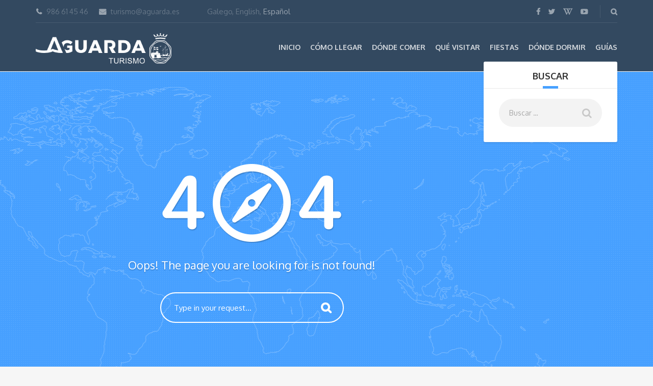

--- FILE ---
content_type: text/html; charset=UTF-8
request_url: https://www.turismoaguarda.es/tag/app-concello-da-guarda/
body_size: 64609
content:
<!DOCTYPE html>
<html lang="es-ES">
<head>
	<meta charset="UTF-8">
	<meta name="description" content="Información turística de A Guarda y alrededores.">
	<meta name="viewport" content="width=device-width, initial-scale=1.0">
	<meta name='robots' content='index, follow, max-image-preview:large, max-snippet:-1, max-video-preview:-1' />
	<style>img:is([sizes="auto" i], [sizes^="auto," i]) { contain-intrinsic-size: 3000px 1500px }</style>
	<link rel="alternate" hreflang="es" href="https://www.turismoaguarda.es/tag/app-concello-da-guarda/" />
<link rel="alternate" hreflang="en" href="https://www.turismoaguarda.es/en/tag/app-concello-da-guarda-en/" />
<link rel="alternate" hreflang="gl" href="https://www.turismoaguarda.es/gl/tag/app-concello-da-guarda-gl/" />
<link rel="alternate" hreflang="x-default" href="https://www.turismoaguarda.es/tag/app-concello-da-guarda/" />

	<!-- This site is optimized with the Yoast SEO plugin v26.7 - https://yoast.com/wordpress/plugins/seo/ -->
	<title>App Concello da Guarda archivos | Turismo A Guarda</title>
	<link rel="canonical" href="https://www.turismoaguarda.es/tag/app-concello-da-guarda/" />
	<meta property="og:locale" content="es_ES" />
	<meta property="og:type" content="article" />
	<meta property="og:title" content="App Concello da Guarda archivos | Turismo A Guarda" />
	<meta property="og:url" content="https://www.turismoaguarda.es/tag/app-concello-da-guarda/" />
	<meta property="og:site_name" content="Turismo A Guarda" />
	<meta name="twitter:card" content="summary_large_image" />
	<meta name="twitter:site" content="@TurismoAGuarda" />
	<script type="application/ld+json" class="yoast-schema-graph">{"@context":"https://schema.org","@graph":[{"@type":"CollectionPage","@id":"https://www.turismoaguarda.es/tag/app-concello-da-guarda/","url":"https://www.turismoaguarda.es/tag/app-concello-da-guarda/","name":"App Concello da Guarda archivos | Turismo A Guarda","isPartOf":{"@id":"https://www.turismoaguarda.es/#website"},"breadcrumb":{"@id":"https://www.turismoaguarda.es/tag/app-concello-da-guarda/#breadcrumb"},"inLanguage":"es"},{"@type":"BreadcrumbList","@id":"https://www.turismoaguarda.es/tag/app-concello-da-guarda/#breadcrumb","itemListElement":[{"@type":"ListItem","position":1,"name":"Portada","item":"https://www.turismoaguarda.es/"},{"@type":"ListItem","position":2,"name":"App Concello da Guarda"}]},{"@type":"WebSite","@id":"https://www.turismoaguarda.es/#website","url":"https://www.turismoaguarda.es/","name":"Turismo A Guarda","description":"Información turística de A Guarda y alrededores.","potentialAction":[{"@type":"SearchAction","target":{"@type":"EntryPoint","urlTemplate":"https://www.turismoaguarda.es/?s={search_term_string}"},"query-input":{"@type":"PropertyValueSpecification","valueRequired":true,"valueName":"search_term_string"}}],"inLanguage":"es"}]}</script>
	<!-- / Yoast SEO plugin. -->


<link rel='dns-prefetch' href='//www.google.com' />
<link rel='dns-prefetch' href='//cdnjs.cloudflare.com' />
<link rel='dns-prefetch' href='//fonts.googleapis.com' />
<link rel='dns-prefetch' href='//use.fontawesome.com' />
<link rel='dns-prefetch' href='//www.googletagmanager.com' />
<link rel="alternate" type="application/rss+xml" title="Turismo A Guarda &raquo; Feed" href="https://www.turismoaguarda.es/feed/" />
<link rel="alternate" type="application/rss+xml" title="Turismo A Guarda &raquo; Feed de los comentarios" href="https://www.turismoaguarda.es/comments/feed/" />
<link rel="alternate" type="text/calendar" title="Turismo A Guarda &raquo; iCal Feed" href="https://www.turismoaguarda.es/events/?ical=1" />
<link rel="alternate" type="application/rss+xml" title="Turismo A Guarda &raquo; Etiqueta App Concello da Guarda del feed" href="https://www.turismoaguarda.es/tag/app-concello-da-guarda/feed/" />
<script type="text/javascript">
/* <![CDATA[ */
window._wpemojiSettings = {"baseUrl":"https:\/\/s.w.org\/images\/core\/emoji\/16.0.1\/72x72\/","ext":".png","svgUrl":"https:\/\/s.w.org\/images\/core\/emoji\/16.0.1\/svg\/","svgExt":".svg","source":{"concatemoji":"https:\/\/www.turismoaguarda.es\/wp-includes\/js\/wp-emoji-release.min.js?ver=6.8.3"}};
/*! This file is auto-generated */
!function(s,n){var o,i,e;function c(e){try{var t={supportTests:e,timestamp:(new Date).valueOf()};sessionStorage.setItem(o,JSON.stringify(t))}catch(e){}}function p(e,t,n){e.clearRect(0,0,e.canvas.width,e.canvas.height),e.fillText(t,0,0);var t=new Uint32Array(e.getImageData(0,0,e.canvas.width,e.canvas.height).data),a=(e.clearRect(0,0,e.canvas.width,e.canvas.height),e.fillText(n,0,0),new Uint32Array(e.getImageData(0,0,e.canvas.width,e.canvas.height).data));return t.every(function(e,t){return e===a[t]})}function u(e,t){e.clearRect(0,0,e.canvas.width,e.canvas.height),e.fillText(t,0,0);for(var n=e.getImageData(16,16,1,1),a=0;a<n.data.length;a++)if(0!==n.data[a])return!1;return!0}function f(e,t,n,a){switch(t){case"flag":return n(e,"\ud83c\udff3\ufe0f\u200d\u26a7\ufe0f","\ud83c\udff3\ufe0f\u200b\u26a7\ufe0f")?!1:!n(e,"\ud83c\udde8\ud83c\uddf6","\ud83c\udde8\u200b\ud83c\uddf6")&&!n(e,"\ud83c\udff4\udb40\udc67\udb40\udc62\udb40\udc65\udb40\udc6e\udb40\udc67\udb40\udc7f","\ud83c\udff4\u200b\udb40\udc67\u200b\udb40\udc62\u200b\udb40\udc65\u200b\udb40\udc6e\u200b\udb40\udc67\u200b\udb40\udc7f");case"emoji":return!a(e,"\ud83e\udedf")}return!1}function g(e,t,n,a){var r="undefined"!=typeof WorkerGlobalScope&&self instanceof WorkerGlobalScope?new OffscreenCanvas(300,150):s.createElement("canvas"),o=r.getContext("2d",{willReadFrequently:!0}),i=(o.textBaseline="top",o.font="600 32px Arial",{});return e.forEach(function(e){i[e]=t(o,e,n,a)}),i}function t(e){var t=s.createElement("script");t.src=e,t.defer=!0,s.head.appendChild(t)}"undefined"!=typeof Promise&&(o="wpEmojiSettingsSupports",i=["flag","emoji"],n.supports={everything:!0,everythingExceptFlag:!0},e=new Promise(function(e){s.addEventListener("DOMContentLoaded",e,{once:!0})}),new Promise(function(t){var n=function(){try{var e=JSON.parse(sessionStorage.getItem(o));if("object"==typeof e&&"number"==typeof e.timestamp&&(new Date).valueOf()<e.timestamp+604800&&"object"==typeof e.supportTests)return e.supportTests}catch(e){}return null}();if(!n){if("undefined"!=typeof Worker&&"undefined"!=typeof OffscreenCanvas&&"undefined"!=typeof URL&&URL.createObjectURL&&"undefined"!=typeof Blob)try{var e="postMessage("+g.toString()+"("+[JSON.stringify(i),f.toString(),p.toString(),u.toString()].join(",")+"));",a=new Blob([e],{type:"text/javascript"}),r=new Worker(URL.createObjectURL(a),{name:"wpTestEmojiSupports"});return void(r.onmessage=function(e){c(n=e.data),r.terminate(),t(n)})}catch(e){}c(n=g(i,f,p,u))}t(n)}).then(function(e){for(var t in e)n.supports[t]=e[t],n.supports.everything=n.supports.everything&&n.supports[t],"flag"!==t&&(n.supports.everythingExceptFlag=n.supports.everythingExceptFlag&&n.supports[t]);n.supports.everythingExceptFlag=n.supports.everythingExceptFlag&&!n.supports.flag,n.DOMReady=!1,n.readyCallback=function(){n.DOMReady=!0}}).then(function(){return e}).then(function(){var e;n.supports.everything||(n.readyCallback(),(e=n.source||{}).concatemoji?t(e.concatemoji):e.wpemoji&&e.twemoji&&(t(e.twemoji),t(e.wpemoji)))}))}((window,document),window._wpemojiSettings);
/* ]]> */
</script>
<style id='wp-emoji-styles-inline-css' type='text/css'>

	img.wp-smiley, img.emoji {
		display: inline !important;
		border: none !important;
		box-shadow: none !important;
		height: 1em !important;
		width: 1em !important;
		margin: 0 0.07em !important;
		vertical-align: -0.1em !important;
		background: none !important;
		padding: 0 !important;
	}
</style>
<link rel='stylesheet' id='wp-block-library-css' href='https://www.turismoaguarda.es/wp-includes/css/dist/block-library/style.min.css?ver=6.8.3' type='text/css' media='all' />
<style id='classic-theme-styles-inline-css' type='text/css'>
/*! This file is auto-generated */
.wp-block-button__link{color:#fff;background-color:#32373c;border-radius:9999px;box-shadow:none;text-decoration:none;padding:calc(.667em + 2px) calc(1.333em + 2px);font-size:1.125em}.wp-block-file__button{background:#32373c;color:#fff;text-decoration:none}
</style>
<style id='global-styles-inline-css' type='text/css'>
:root{--wp--preset--aspect-ratio--square: 1;--wp--preset--aspect-ratio--4-3: 4/3;--wp--preset--aspect-ratio--3-4: 3/4;--wp--preset--aspect-ratio--3-2: 3/2;--wp--preset--aspect-ratio--2-3: 2/3;--wp--preset--aspect-ratio--16-9: 16/9;--wp--preset--aspect-ratio--9-16: 9/16;--wp--preset--color--black: #000000;--wp--preset--color--cyan-bluish-gray: #abb8c3;--wp--preset--color--white: #ffffff;--wp--preset--color--pale-pink: #f78da7;--wp--preset--color--vivid-red: #cf2e2e;--wp--preset--color--luminous-vivid-orange: #ff6900;--wp--preset--color--luminous-vivid-amber: #fcb900;--wp--preset--color--light-green-cyan: #7bdcb5;--wp--preset--color--vivid-green-cyan: #00d084;--wp--preset--color--pale-cyan-blue: #8ed1fc;--wp--preset--color--vivid-cyan-blue: #0693e3;--wp--preset--color--vivid-purple: #9b51e0;--wp--preset--gradient--vivid-cyan-blue-to-vivid-purple: linear-gradient(135deg,rgba(6,147,227,1) 0%,rgb(155,81,224) 100%);--wp--preset--gradient--light-green-cyan-to-vivid-green-cyan: linear-gradient(135deg,rgb(122,220,180) 0%,rgb(0,208,130) 100%);--wp--preset--gradient--luminous-vivid-amber-to-luminous-vivid-orange: linear-gradient(135deg,rgba(252,185,0,1) 0%,rgba(255,105,0,1) 100%);--wp--preset--gradient--luminous-vivid-orange-to-vivid-red: linear-gradient(135deg,rgba(255,105,0,1) 0%,rgb(207,46,46) 100%);--wp--preset--gradient--very-light-gray-to-cyan-bluish-gray: linear-gradient(135deg,rgb(238,238,238) 0%,rgb(169,184,195) 100%);--wp--preset--gradient--cool-to-warm-spectrum: linear-gradient(135deg,rgb(74,234,220) 0%,rgb(151,120,209) 20%,rgb(207,42,186) 40%,rgb(238,44,130) 60%,rgb(251,105,98) 80%,rgb(254,248,76) 100%);--wp--preset--gradient--blush-light-purple: linear-gradient(135deg,rgb(255,206,236) 0%,rgb(152,150,240) 100%);--wp--preset--gradient--blush-bordeaux: linear-gradient(135deg,rgb(254,205,165) 0%,rgb(254,45,45) 50%,rgb(107,0,62) 100%);--wp--preset--gradient--luminous-dusk: linear-gradient(135deg,rgb(255,203,112) 0%,rgb(199,81,192) 50%,rgb(65,88,208) 100%);--wp--preset--gradient--pale-ocean: linear-gradient(135deg,rgb(255,245,203) 0%,rgb(182,227,212) 50%,rgb(51,167,181) 100%);--wp--preset--gradient--electric-grass: linear-gradient(135deg,rgb(202,248,128) 0%,rgb(113,206,126) 100%);--wp--preset--gradient--midnight: linear-gradient(135deg,rgb(2,3,129) 0%,rgb(40,116,252) 100%);--wp--preset--font-size--small: 13px;--wp--preset--font-size--medium: 20px;--wp--preset--font-size--large: 36px;--wp--preset--font-size--x-large: 42px;--wp--preset--spacing--20: 0.44rem;--wp--preset--spacing--30: 0.67rem;--wp--preset--spacing--40: 1rem;--wp--preset--spacing--50: 1.5rem;--wp--preset--spacing--60: 2.25rem;--wp--preset--spacing--70: 3.38rem;--wp--preset--spacing--80: 5.06rem;--wp--preset--shadow--natural: 6px 6px 9px rgba(0, 0, 0, 0.2);--wp--preset--shadow--deep: 12px 12px 50px rgba(0, 0, 0, 0.4);--wp--preset--shadow--sharp: 6px 6px 0px rgba(0, 0, 0, 0.2);--wp--preset--shadow--outlined: 6px 6px 0px -3px rgba(255, 255, 255, 1), 6px 6px rgba(0, 0, 0, 1);--wp--preset--shadow--crisp: 6px 6px 0px rgba(0, 0, 0, 1);}:where(.is-layout-flex){gap: 0.5em;}:where(.is-layout-grid){gap: 0.5em;}body .is-layout-flex{display: flex;}.is-layout-flex{flex-wrap: wrap;align-items: center;}.is-layout-flex > :is(*, div){margin: 0;}body .is-layout-grid{display: grid;}.is-layout-grid > :is(*, div){margin: 0;}:where(.wp-block-columns.is-layout-flex){gap: 2em;}:where(.wp-block-columns.is-layout-grid){gap: 2em;}:where(.wp-block-post-template.is-layout-flex){gap: 1.25em;}:where(.wp-block-post-template.is-layout-grid){gap: 1.25em;}.has-black-color{color: var(--wp--preset--color--black) !important;}.has-cyan-bluish-gray-color{color: var(--wp--preset--color--cyan-bluish-gray) !important;}.has-white-color{color: var(--wp--preset--color--white) !important;}.has-pale-pink-color{color: var(--wp--preset--color--pale-pink) !important;}.has-vivid-red-color{color: var(--wp--preset--color--vivid-red) !important;}.has-luminous-vivid-orange-color{color: var(--wp--preset--color--luminous-vivid-orange) !important;}.has-luminous-vivid-amber-color{color: var(--wp--preset--color--luminous-vivid-amber) !important;}.has-light-green-cyan-color{color: var(--wp--preset--color--light-green-cyan) !important;}.has-vivid-green-cyan-color{color: var(--wp--preset--color--vivid-green-cyan) !important;}.has-pale-cyan-blue-color{color: var(--wp--preset--color--pale-cyan-blue) !important;}.has-vivid-cyan-blue-color{color: var(--wp--preset--color--vivid-cyan-blue) !important;}.has-vivid-purple-color{color: var(--wp--preset--color--vivid-purple) !important;}.has-black-background-color{background-color: var(--wp--preset--color--black) !important;}.has-cyan-bluish-gray-background-color{background-color: var(--wp--preset--color--cyan-bluish-gray) !important;}.has-white-background-color{background-color: var(--wp--preset--color--white) !important;}.has-pale-pink-background-color{background-color: var(--wp--preset--color--pale-pink) !important;}.has-vivid-red-background-color{background-color: var(--wp--preset--color--vivid-red) !important;}.has-luminous-vivid-orange-background-color{background-color: var(--wp--preset--color--luminous-vivid-orange) !important;}.has-luminous-vivid-amber-background-color{background-color: var(--wp--preset--color--luminous-vivid-amber) !important;}.has-light-green-cyan-background-color{background-color: var(--wp--preset--color--light-green-cyan) !important;}.has-vivid-green-cyan-background-color{background-color: var(--wp--preset--color--vivid-green-cyan) !important;}.has-pale-cyan-blue-background-color{background-color: var(--wp--preset--color--pale-cyan-blue) !important;}.has-vivid-cyan-blue-background-color{background-color: var(--wp--preset--color--vivid-cyan-blue) !important;}.has-vivid-purple-background-color{background-color: var(--wp--preset--color--vivid-purple) !important;}.has-black-border-color{border-color: var(--wp--preset--color--black) !important;}.has-cyan-bluish-gray-border-color{border-color: var(--wp--preset--color--cyan-bluish-gray) !important;}.has-white-border-color{border-color: var(--wp--preset--color--white) !important;}.has-pale-pink-border-color{border-color: var(--wp--preset--color--pale-pink) !important;}.has-vivid-red-border-color{border-color: var(--wp--preset--color--vivid-red) !important;}.has-luminous-vivid-orange-border-color{border-color: var(--wp--preset--color--luminous-vivid-orange) !important;}.has-luminous-vivid-amber-border-color{border-color: var(--wp--preset--color--luminous-vivid-amber) !important;}.has-light-green-cyan-border-color{border-color: var(--wp--preset--color--light-green-cyan) !important;}.has-vivid-green-cyan-border-color{border-color: var(--wp--preset--color--vivid-green-cyan) !important;}.has-pale-cyan-blue-border-color{border-color: var(--wp--preset--color--pale-cyan-blue) !important;}.has-vivid-cyan-blue-border-color{border-color: var(--wp--preset--color--vivid-cyan-blue) !important;}.has-vivid-purple-border-color{border-color: var(--wp--preset--color--vivid-purple) !important;}.has-vivid-cyan-blue-to-vivid-purple-gradient-background{background: var(--wp--preset--gradient--vivid-cyan-blue-to-vivid-purple) !important;}.has-light-green-cyan-to-vivid-green-cyan-gradient-background{background: var(--wp--preset--gradient--light-green-cyan-to-vivid-green-cyan) !important;}.has-luminous-vivid-amber-to-luminous-vivid-orange-gradient-background{background: var(--wp--preset--gradient--luminous-vivid-amber-to-luminous-vivid-orange) !important;}.has-luminous-vivid-orange-to-vivid-red-gradient-background{background: var(--wp--preset--gradient--luminous-vivid-orange-to-vivid-red) !important;}.has-very-light-gray-to-cyan-bluish-gray-gradient-background{background: var(--wp--preset--gradient--very-light-gray-to-cyan-bluish-gray) !important;}.has-cool-to-warm-spectrum-gradient-background{background: var(--wp--preset--gradient--cool-to-warm-spectrum) !important;}.has-blush-light-purple-gradient-background{background: var(--wp--preset--gradient--blush-light-purple) !important;}.has-blush-bordeaux-gradient-background{background: var(--wp--preset--gradient--blush-bordeaux) !important;}.has-luminous-dusk-gradient-background{background: var(--wp--preset--gradient--luminous-dusk) !important;}.has-pale-ocean-gradient-background{background: var(--wp--preset--gradient--pale-ocean) !important;}.has-electric-grass-gradient-background{background: var(--wp--preset--gradient--electric-grass) !important;}.has-midnight-gradient-background{background: var(--wp--preset--gradient--midnight) !important;}.has-small-font-size{font-size: var(--wp--preset--font-size--small) !important;}.has-medium-font-size{font-size: var(--wp--preset--font-size--medium) !important;}.has-large-font-size{font-size: var(--wp--preset--font-size--large) !important;}.has-x-large-font-size{font-size: var(--wp--preset--font-size--x-large) !important;}
:where(.wp-block-post-template.is-layout-flex){gap: 1.25em;}:where(.wp-block-post-template.is-layout-grid){gap: 1.25em;}
:where(.wp-block-columns.is-layout-flex){gap: 2em;}:where(.wp-block-columns.is-layout-grid){gap: 2em;}
:root :where(.wp-block-pullquote){font-size: 1.5em;line-height: 1.6;}
</style>
<link rel='stylesheet' id='contact-form-7-css' href='https://www.turismoaguarda.es/wp-content/plugins/contact-form-7/includes/css/styles.css?ver=6.1.4' type='text/css' media='all' />
<link rel='stylesheet' id='fancybox-for-wp-css' href='https://www.turismoaguarda.es/wp-content/plugins/fancybox-for-wordpress/assets/css/fancybox.css?ver=1.3.4' type='text/css' media='all' />
<link rel='stylesheet' id='wpml-legacy-dropdown-0-css' href='https://www.turismoaguarda.es/wp-content/plugins/sitepress-multilingual-cms/templates/language-switchers/legacy-dropdown/style.min.css?ver=1' type='text/css' media='all' />
<style id='wpml-legacy-dropdown-0-inline-css' type='text/css'>
.wpml-ls-statics-shortcode_actions{background-color:#eeeeee;}.wpml-ls-statics-shortcode_actions, .wpml-ls-statics-shortcode_actions .wpml-ls-sub-menu, .wpml-ls-statics-shortcode_actions a {border-color:#cdcdcd;}.wpml-ls-statics-shortcode_actions a, .wpml-ls-statics-shortcode_actions .wpml-ls-sub-menu a, .wpml-ls-statics-shortcode_actions .wpml-ls-sub-menu a:link, .wpml-ls-statics-shortcode_actions li:not(.wpml-ls-current-language) .wpml-ls-link, .wpml-ls-statics-shortcode_actions li:not(.wpml-ls-current-language) .wpml-ls-link:link {color:#444444;background-color:#ffffff;}.wpml-ls-statics-shortcode_actions .wpml-ls-sub-menu a:hover,.wpml-ls-statics-shortcode_actions .wpml-ls-sub-menu a:focus, .wpml-ls-statics-shortcode_actions .wpml-ls-sub-menu a:link:hover, .wpml-ls-statics-shortcode_actions .wpml-ls-sub-menu a:link:focus {color:#000000;background-color:#eeeeee;}.wpml-ls-statics-shortcode_actions .wpml-ls-current-language > a {color:#444444;background-color:#ffffff;}.wpml-ls-statics-shortcode_actions .wpml-ls-current-language:hover>a, .wpml-ls-statics-shortcode_actions .wpml-ls-current-language>a:focus {color:#000000;background-color:#eeeeee;}
</style>
<link rel='stylesheet' id='theme-addons-css' href='https://www.turismoaguarda.es/wp-content/themes/adventure-tours/assets/csslib/theme-addons.min.css?ver=1.3.0' type='text/css' media='all' />
<link rel='stylesheet' id='style-css-css' href='https://www.turismoaguarda.es/wp-content/uploads/adventure-tours-assets/main-custom.css?ver=6.8.3' type='text/css' media='all' />
<link rel='stylesheet' id='theme-font-google-fonts-css' href='//fonts.googleapis.com/css?family=Oxygen%3A400normal%2C700normal%7CKaushan+Script%3A400normal&#038;ver=6.8.3' type='text/css' media='all' />
<link rel='stylesheet' id='icons-font-d8c8338f00bef89675af2c364fe24070-css' href='https://www.turismoaguarda.es/wp-content/themes/adventure-tours/assets/csslib/adventure-tours-icons.css?ver=6.8.3' type='text/css' media='all' />
<link rel='stylesheet' id='wpbdp_font_awesome-css' href='https://use.fontawesome.com/releases/v5.14.0/css/all.css?ver=5.14.0' type='text/css' media='all' />
<link rel='stylesheet' id='wpbdp-widgets-css' href='https://www.turismoaguarda.es/wp-content/plugins/business-directory-plugin/assets/css/widgets.min.css?ver=5.11.1' type='text/css' media='all' />
<link rel='stylesheet' id='jquery-lazyloadxt-fadein-css-css' href='//www.turismoaguarda.es/wp-content/plugins/a3-lazy-load/assets/css/jquery.lazyloadxt.fadein.css?ver=6.8.3' type='text/css' media='all' />
<link rel='stylesheet' id='a3a3_lazy_load-css' href='//www.turismoaguarda.es/wp-content/uploads/sass/a3_lazy_load.min.css?ver=1539850346' type='text/css' media='all' />
<link rel='stylesheet' id='__EPYT__style-css' href='https://www.turismoaguarda.es/wp-content/plugins/youtube-embed-plus/styles/ytprefs.min.css?ver=14.2.4' type='text/css' media='all' />
<style id='__EPYT__style-inline-css' type='text/css'>

                .epyt-gallery-thumb {
                        width: 33.333%;
                }
                
</style>
<link rel='stylesheet' id='default-styles-css' href='https://www.turismoaguarda.es/wp-content/plugins/business-directory-plugin/themes/default/assets/styles.css?ver=5.11.1' type='text/css' media='all' />
<script type="text/javascript" id="wpml-cookie-js-extra">
/* <![CDATA[ */
var wpml_cookies = {"wp-wpml_current_language":{"value":"es","expires":1,"path":"\/"}};
var wpml_cookies = {"wp-wpml_current_language":{"value":"es","expires":1,"path":"\/"}};
/* ]]> */
</script>
<script type="text/javascript" src="https://www.turismoaguarda.es/wp-content/plugins/sitepress-multilingual-cms/res/js/cookies/language-cookie.js?ver=486900" id="wpml-cookie-js" defer="defer" data-wp-strategy="defer"></script>
<script type="text/javascript" src="https://www.turismoaguarda.es/wp-includes/js/jquery/jquery.min.js?ver=3.7.1" id="jquery-core-js"></script>
<script type="text/javascript" src="https://www.turismoaguarda.es/wp-includes/js/jquery/jquery-migrate.min.js?ver=3.4.1" id="jquery-migrate-js"></script>
<script type="text/javascript" src="https://www.turismoaguarda.es/wp-content/plugins/fancybox-for-wordpress/assets/js/purify.min.js?ver=1.3.4" id="purify-js"></script>
<script type="text/javascript" src="https://www.turismoaguarda.es/wp-content/plugins/fancybox-for-wordpress/assets/js/jquery.fancybox.js?ver=1.3.4" id="fancybox-for-wp-js"></script>
<script type="text/javascript" src="https://www.turismoaguarda.es/wp-content/plugins/sitepress-multilingual-cms/templates/language-switchers/legacy-dropdown/script.min.js?ver=1" id="wpml-legacy-dropdown-0-js"></script>
<script type="text/javascript" id="jquery-lazyloadxt-js-extra">
/* <![CDATA[ */
var a3_lazyload_params = {"apply_images":"1","apply_videos":"1"};
/* ]]> */
</script>
<script type="text/javascript" src="//www.turismoaguarda.es/wp-content/plugins/a3-lazy-load/assets/js/jquery.lazyloadxt.extra.min.js?ver=2.7.6" id="jquery-lazyloadxt-js"></script>
<script type="text/javascript" src="//www.turismoaguarda.es/wp-content/plugins/a3-lazy-load/assets/js/jquery.lazyloadxt.srcset.min.js?ver=2.7.6" id="jquery-lazyloadxt-srcset-js"></script>
<script type="text/javascript" id="jquery-lazyloadxt-extend-js-extra">
/* <![CDATA[ */
var a3_lazyload_extend_params = {"edgeY":"0","horizontal_container_classnames":""};
/* ]]> */
</script>
<script type="text/javascript" src="//www.turismoaguarda.es/wp-content/plugins/a3-lazy-load/assets/js/jquery.lazyloadxt.extend.js?ver=2.7.6" id="jquery-lazyloadxt-extend-js"></script>
<script type="text/javascript" id="__ytprefs__-js-extra">
/* <![CDATA[ */
var _EPYT_ = {"ajaxurl":"https:\/\/www.turismoaguarda.es\/wp-admin\/admin-ajax.php","security":"c95ebceb25","gallery_scrolloffset":"20","eppathtoscripts":"https:\/\/www.turismoaguarda.es\/wp-content\/plugins\/youtube-embed-plus\/scripts\/","eppath":"https:\/\/www.turismoaguarda.es\/wp-content\/plugins\/youtube-embed-plus\/","epresponsiveselector":"[\"iframe.__youtube_prefs_widget__\"]","epdovol":"1","version":"14.2.4","evselector":"iframe.__youtube_prefs__[src], iframe[src*=\"youtube.com\/embed\/\"], iframe[src*=\"youtube-nocookie.com\/embed\/\"]","ajax_compat":"","maxres_facade":"eager","ytapi_load":"light","pause_others":"","stopMobileBuffer":"1","facade_mode":"","not_live_on_channel":""};
/* ]]> */
</script>
<script type="text/javascript" src="https://www.turismoaguarda.es/wp-content/plugins/youtube-embed-plus/scripts/ytprefs.min.js?ver=14.2.4" id="__ytprefs__-js"></script>
<script type="text/javascript" src="//cdnjs.cloudflare.com/ajax/libs/jquery-easing/1.4.1/jquery.easing.min.js?ver=6.8.3" id="jquery-easing-js"></script>
<link rel="https://api.w.org/" href="https://www.turismoaguarda.es/wp-json/" /><link rel="alternate" title="JSON" type="application/json" href="https://www.turismoaguarda.es/wp-json/wp/v2/tags/609" /><link rel="EditURI" type="application/rsd+xml" title="RSD" href="https://www.turismoaguarda.es/xmlrpc.php?rsd" />
<meta name="generator" content="WordPress 6.8.3" />
<meta name="generator" content="WPML ver:4.8.6 stt:1,64,2;" />

<!-- Fancybox for WordPress v3.3.7 -->
<style type="text/css">
	.fancybox-slide--image .fancybox-content{background-color: #FFFFFF}div.fancybox-caption{display:none !important;}
	
	img.fancybox-image{border-width:10px;border-color:#FFFFFF;border-style:solid;}
	div.fancybox-bg{background-color:rgba(102,102,102,0.3);opacity:1 !important;}div.fancybox-content{border-color:#FFFFFF}
	div#fancybox-title{background-color:#FFFFFF}
	div.fancybox-content{background-color:#FFFFFF}
	div#fancybox-title-inside{color:#333333}
	
	
	
	div.fancybox-caption p.caption-title{display:inline-block}
	div.fancybox-caption p.caption-title{font-size:14px}
	div.fancybox-caption p.caption-title{color:#333333}
	div.fancybox-caption {color:#333333}div.fancybox-caption p.caption-title {background:#fff; width:auto;padding:10px 30px;}div.fancybox-content p.caption-title{color:#333333;margin: 0;padding: 5px 0;}
</style><script type="text/javascript">
	jQuery(function () {

		var mobileOnly = false;
		
		if (mobileOnly) {
			return;
		}

		jQuery.fn.getTitle = function () { // Copy the title of every IMG tag and add it to its parent A so that fancybox can show titles
			var arr = jQuery("a[data-fancybox]");jQuery.each(arr, function() {var title = jQuery(this).children("img").attr("title") || '';var figCaptionHtml = jQuery(this).next("figcaption").html() || '';var processedCaption = figCaptionHtml;if (figCaptionHtml.length && typeof DOMPurify === 'function') {processedCaption = DOMPurify.sanitize(figCaptionHtml, {USE_PROFILES: {html: true}});} else if (figCaptionHtml.length) {processedCaption = jQuery("<div>").text(figCaptionHtml).html();}var newTitle = title;if (processedCaption.length) {newTitle = title.length ? title + " " + processedCaption : processedCaption;}if (newTitle.length) {jQuery(this).attr("title", newTitle);}});		}

		// Supported file extensions

				var thumbnails = jQuery("a:has(img)").not(".nolightbox").not('.envira-gallery-link').not('.ngg-simplelightbox').filter(function () {
			return /\.(jpe?g|png|gif|mp4|webp|bmp|pdf)(\?[^/]*)*$/i.test(jQuery(this).attr('href'))
		});
		

		// Add data-type iframe for links that are not images or videos.
		var iframeLinks = jQuery('.fancyboxforwp').filter(function () {
			return !/\.(jpe?g|png|gif|mp4|webp|bmp|pdf)(\?[^/]*)*$/i.test(jQuery(this).attr('href'))
		}).filter(function () {
			return !/vimeo|youtube/i.test(jQuery(this).attr('href'))
		});
		iframeLinks.attr({"data-type": "iframe"}).getTitle();

				// Gallery All
		thumbnails.addClass("fancyboxforwp").attr("data-fancybox", "gallery").getTitle();
		iframeLinks.attr({"data-fancybox": "gallery"}).getTitle();

		// Gallery type NONE
		
		// Call fancybox and apply it on any link with a rel atribute that starts with "fancybox", with the options set on the admin panel
		jQuery("a.fancyboxforwp").fancyboxforwp({
			loop: false,
			smallBtn: false,
			zoomOpacity: "auto",
			animationEffect: "fade",
			animationDuration: 500,
			transitionEffect: "fade",
			transitionDuration: "300",
			overlayShow: true,
			overlayOpacity: "0.3",
			titleShow: true,
			titlePosition: "inside",
			keyboard: true,
			showCloseButton: false,
			arrows: true,
			clickContent:false,
			clickSlide: "close",
			mobile: {
				clickContent: function (current, event) {
					return current.type === "image" ? "toggleControls" : false;
				},
				clickSlide: function (current, event) {
					return current.type === "image" ? "close" : "close";
				},
			},
			wheel: false,
			toolbar: true,
			preventCaptionOverlap: true,
			onInit: function() { },			onDeactivate
	: function() { },		beforeClose: function() { },			afterShow: function(instance) { jQuery( ".fancybox-image" ).on("click", function( ){ ( instance.isScaledDown() ) ? instance.scaleToActual() : instance.scaleToFit() }) },				afterClose: function() { },					caption : function( instance, item ) {var title = "";if("undefined" != typeof jQuery(this).context ){var title = jQuery(this).context.title;} else { var title = ("undefined" != typeof jQuery(this).attr("title")) ? jQuery(this).attr("title") : false;}var caption = jQuery(this).data('caption') || '';if ( item.type === 'image' && title.length ) {caption = (caption.length ? caption + '<br />' : '') + '<p class="caption-title">'+jQuery("<div>").text(title).html()+'</p>' ;}if (typeof DOMPurify === "function" && caption.length) { return DOMPurify.sanitize(caption, {USE_PROFILES: {html: true}}); } else { return jQuery("<div>").text(caption).html(); }},
		afterLoad : function( instance, current ) {var captionContent = current.opts.caption || '';var sanitizedCaptionString = '';if (typeof DOMPurify === 'function' && captionContent.length) {sanitizedCaptionString = DOMPurify.sanitize(captionContent, {USE_PROFILES: {html: true}});} else if (captionContent.length) { sanitizedCaptionString = jQuery("<div>").text(captionContent).html();}if (sanitizedCaptionString.length) { current.$content.append(jQuery('<div class=\"fancybox-custom-caption inside-caption\" style=\" position: absolute;left:0;right:0;color:#000;margin:0 auto;bottom:0;text-align:center;background-color:#FFFFFF \"></div>').html(sanitizedCaptionString)); }},
			})
		;

			})
</script>
<!-- END Fancybox for WordPress -->
<meta name="generator" content="Site Kit by Google 1.170.0" /><meta name="tec-api-version" content="v1"><meta name="tec-api-origin" content="https://www.turismoaguarda.es"><link rel="alternate" href="https://www.turismoaguarda.es/wp-json/tribe/events/v1/events/?tags=app-concello-da-guarda" /><meta name="generator" content="Powered by Visual Composer - drag and drop page builder for WordPress."/>
<!--[if lte IE 9]><link rel="stylesheet" type="text/css" href="https://www.turismoaguarda.es/wp-content/plugins/js_composer/assets/css/vc_lte_ie9.min.css" media="screen"><![endif]--><!--[if IE  8]><link rel="stylesheet" type="text/css" href="https://www.turismoaguarda.es/wp-content/plugins/js_composer/assets/css/vc-ie8.min.css" media="screen"><![endif]--><meta name="generator" content="Powered by Slider Revolution 6.7.28 - responsive, Mobile-Friendly Slider Plugin for WordPress with comfortable drag and drop interface." />
<link rel="icon" href="https://www.turismoaguarda.es/wp-content/uploads/2016/04/cropped-favicon-1-32x32.png" sizes="32x32" />
<link rel="icon" href="https://www.turismoaguarda.es/wp-content/uploads/2016/04/cropped-favicon-1-192x192.png" sizes="192x192" />
<link rel="apple-touch-icon" href="https://www.turismoaguarda.es/wp-content/uploads/2016/04/cropped-favicon-1-180x180.png" />
<meta name="msapplication-TileImage" content="https://www.turismoaguarda.es/wp-content/uploads/2016/04/cropped-favicon-1-270x270.png" />
<script>function setREVStartSize(e){
			//window.requestAnimationFrame(function() {
				window.RSIW = window.RSIW===undefined ? window.innerWidth : window.RSIW;
				window.RSIH = window.RSIH===undefined ? window.innerHeight : window.RSIH;
				try {
					var pw = document.getElementById(e.c).parentNode.offsetWidth,
						newh;
					pw = pw===0 || isNaN(pw) || (e.l=="fullwidth" || e.layout=="fullwidth") ? window.RSIW : pw;
					e.tabw = e.tabw===undefined ? 0 : parseInt(e.tabw);
					e.thumbw = e.thumbw===undefined ? 0 : parseInt(e.thumbw);
					e.tabh = e.tabh===undefined ? 0 : parseInt(e.tabh);
					e.thumbh = e.thumbh===undefined ? 0 : parseInt(e.thumbh);
					e.tabhide = e.tabhide===undefined ? 0 : parseInt(e.tabhide);
					e.thumbhide = e.thumbhide===undefined ? 0 : parseInt(e.thumbhide);
					e.mh = e.mh===undefined || e.mh=="" || e.mh==="auto" ? 0 : parseInt(e.mh,0);
					if(e.layout==="fullscreen" || e.l==="fullscreen")
						newh = Math.max(e.mh,window.RSIH);
					else{
						e.gw = Array.isArray(e.gw) ? e.gw : [e.gw];
						for (var i in e.rl) if (e.gw[i]===undefined || e.gw[i]===0) e.gw[i] = e.gw[i-1];
						e.gh = e.el===undefined || e.el==="" || (Array.isArray(e.el) && e.el.length==0)? e.gh : e.el;
						e.gh = Array.isArray(e.gh) ? e.gh : [e.gh];
						for (var i in e.rl) if (e.gh[i]===undefined || e.gh[i]===0) e.gh[i] = e.gh[i-1];
											
						var nl = new Array(e.rl.length),
							ix = 0,
							sl;
						e.tabw = e.tabhide>=pw ? 0 : e.tabw;
						e.thumbw = e.thumbhide>=pw ? 0 : e.thumbw;
						e.tabh = e.tabhide>=pw ? 0 : e.tabh;
						e.thumbh = e.thumbhide>=pw ? 0 : e.thumbh;
						for (var i in e.rl) nl[i] = e.rl[i]<window.RSIW ? 0 : e.rl[i];
						sl = nl[0];
						for (var i in nl) if (sl>nl[i] && nl[i]>0) { sl = nl[i]; ix=i;}
						var m = pw>(e.gw[ix]+e.tabw+e.thumbw) ? 1 : (pw-(e.tabw+e.thumbw)) / (e.gw[ix]);
						newh =  (e.gh[ix] * m) + (e.tabh + e.thumbh);
					}
					var el = document.getElementById(e.c);
					if (el!==null && el) el.style.height = newh+"px";
					el = document.getElementById(e.c+"_wrapper");
					if (el!==null && el) {
						el.style.height = newh+"px";
						el.style.display = "block";
					}
				} catch(e){
					console.log("Failure at Presize of Slider:" + e)
				}
			//});
		  };</script>
		<style type="text/css" id="wp-custom-css">
			.fa, .far, .fas {
    font-family: "FontAwesome" !important;
}

.popupmap{
  position: absolute;
  width: 100vw;
  left: 10px;
	right:10px;
	top:10px;
  height: 85vh;
}
.popupmap .wpb_column,
.popupmap .vc_column-inner,
.popupmap .wpb_wrapper,
.popupmap .wpb_raw_code{
	height:100%
}

.bSectionMap{
	display:None
}
.user-role-administrator .bSectionMap{
	display:block
}
.bContainerMap .wpb_wrapper {
  min-height: 50vh;
	position:relative;
	margin-left:-40px;
	margin-right:-40px;
}
#bWidgetMap {
  position: absolute;
  left: 0;
  right: 0;
  top: 0;
  min-height: 50vh;
  z-index: 3000;
  }

.full-width {
  width: 100%;
}
.full-width a {
  display:block;
	width: 100%;
}

.vc_btn3-container.full-width.disabled{
	display:none !important
}
#rev_slider_4_1_wrapper {
  z-index: 0;
}		</style>
		<noscript><style type="text/css"> .wpb_animate_when_almost_visible { opacity: 1; }</style></noscript>	<link rel="stylesheet" type="text/css" href="/wp-content/themes/adventure-tours/style.css">
	<script src="/wp-content/themes/adventure-tours/custom.js" type="text/javascript" charset="utf-8"></script>
</head>
<body class="archive tag tag-app-concello-da-guarda tag-609 wp-theme-adventure-tours tribe-no-js page-template-adventure-tours wpbdp-with-button-styles wpb-js-composer js-comp-ver-4.11.2 vc_responsive">
	<div class="layout-content">
<header class="header" role="banner">
	<div class="container">
		<div class="header__info">
	<div class="header__info__items-left">
		<div class="header__info__item header__info__item--phone"><i class="fa fa-phone"></i><a href="tel:0034986614546">986 61 45 46</a></div><div class="header__info__item header__info__item--clock"><i class="fa fa-envelope"></i><a href="/contactar/">turismo@aguarda.es</a></div>		<div id='wpml_languages'><a href="https://www.turismoaguarda.es/gl/tag/app-concello-da-guarda-gl/">Galego</a><span>, </span><a href="https://www.turismoaguarda.es/en/tag/app-concello-da-guarda-en/">English</a><span>, </span><a href="https://www.turismoaguarda.es/tag/app-concello-da-guarda/" class="active">Español</a></div>			</div>

	<div class="header__info__items-right">
		<div class="header__info__item header__info__item--delimiter header__info__item--social-icons"><a href="https://www.facebook.com/pages/Turismo-A-Guarda/126223240790625" target="_BLANK"><i class="fa fa-facebook"></i></a><a href="https://twitter.com/TurismoAGuarda" target="_BLANK"><i class="fa fa-twitter"></i></a><a href="https://es.wikipedia.org/wiki/La_Guardia_%28Pontevedra%29" target="_BLANK"><i class="fa fa-wikipedia-w"></i></a><a href="https://www.youtube.com/channel/UCHtLWq-n6H97bgiRBPEjeVg" target="_BLANK"><i class="fa fa-youtube-play"></i></a></div>				<div class="header__info__item header__info__item--delimiter header__info__item--search"><a href="#search-form-header" class="popup-search-form" data-effect="mfp-zoom-in"><i class="fa fa-search"></i></a></div>

<div id="search-form-header" class="search-form-popup search-form-popup--hide mfp-with-anim mfp-hide ">
	<form role="search" method="get" class="search-form" action="https://www.turismoaguarda.es/">
				<label>
					<span class="screen-reader-text">Buscar:</span>
					<input type="search" class="search-field" placeholder="Buscar &hellip;" value="" name="s" />
				</label>
				<input type="submit" class="search-submit" value="Buscar" />
			</form></div>
	</div>
</div>
		<div class="header__content-wrap">
			<div class="row">
				<div class="col-md-12 header__content">
					<div class="logo">
<a id="logoLink" href="https://www.turismoaguarda.es/"><img id="normalImageLogo" src="https://www.turismoaguarda.es/wp-content/uploads/2016/04/logowebh80.png" alt="Turismo A Guarda" title="Información turística de A Guarda y alrededores."><img id="retinaImageLogo" src="https://www.turismoaguarda.es/wp-content/uploads/2016/04/logowebh160-1.png" alt="Turismo A Guarda" title="Información turística de A Guarda y alrededores."></a></div>
										<nav class="main-nav-header" role="navigation">
						<ul id="navigation" class="main-nav"><li id="menu-item-1238" class="menu-item menu-item-type-post_type menu-item-object-page menu-item-home menu-item-1238"><a href="https://www.turismoaguarda.es/">Inicio</a></li>
<li id="menu-item-1274" class="menu-item menu-item-type-custom menu-item-object-custom menu-item-has-children menu-item-1274"><a href="#">Cómo llegar</a>
<ul class="sub-menu">
	<li id="menu-item-1273" class="menu-item menu-item-type-post_type menu-item-object-page menu-item-1273"><a href="https://www.turismoaguarda.es/como-llegar-en-avion/">Cómo llegar en avión</a></li>
	<li id="menu-item-1272" class="menu-item menu-item-type-post_type menu-item-object-page menu-item-1272"><a href="https://www.turismoaguarda.es/como-llegar-en-tren/">Cómo llegar en tren</a></li>
	<li id="menu-item-1271" class="menu-item menu-item-type-post_type menu-item-object-page menu-item-1271"><a href="https://www.turismoaguarda.es/como-llegar-por-carretera/">Cómo llegar por carretera</a></li>
	<li id="menu-item-1270" class="menu-item menu-item-type-post_type menu-item-object-page menu-item-1270"><a href="https://www.turismoaguarda.es/como-llegar-en-barco/">Cómo llegar en barco</a></li>
	<li id="menu-item-1269" class="menu-item menu-item-type-post_type menu-item-object-page menu-item-1269"><a href="https://www.turismoaguarda.es/como-llegar-a-pie/">Cómo llegar a pie</a></li>
	<li id="menu-item-2740" class="menu-item menu-item-type-post_type menu-item-object-page menu-item-2740"><a href="https://www.turismoaguarda.es/aparcamientos/">Aparcamientos</a></li>
</ul>
</li>
<li id="menu-item-5619" class="menu-item menu-item-type-custom menu-item-object-custom menu-item-5619"><a href="/directorio/categoria/donde-comer/">Dónde comer</a></li>
<li id="menu-item-1276" class="menu-item menu-item-type-custom menu-item-object-custom menu-item-has-children menu-item-1276"><a href="#">Qué visitar</a>
<ul class="sub-menu">
	<li id="menu-item-1301" class="menu-item menu-item-type-post_type menu-item-object-page menu-item-has-children menu-item-1301"><a href="https://www.turismoaguarda.es/monte-santa-trega/">Monte Santa Trega</a>
	<ul class="sub-menu">
		<li id="menu-item-1304" class="menu-item menu-item-type-custom menu-item-object-custom menu-item-1304"><a href="/monte-santa-trega/#citania-de-santa-trega">Citania de Santa Trega</a></li>
		<li id="menu-item-1308" class="menu-item menu-item-type-custom menu-item-object-custom menu-item-1308"><a href="/monte-santa-trega/#masat">Masat</a></li>
		<li id="menu-item-1303" class="menu-item menu-item-type-custom menu-item-object-custom menu-item-1303"><a href="/monte-santa-trega/#capilla-de-santa-trega">Capilla de Santa Trega</a></li>
		<li id="menu-item-1705" class="menu-item menu-item-type-custom menu-item-object-custom menu-item-1705"><a href="/monte-santa-trega/#cruces-y-cruceiro">Cruces y cruceiro</a></li>
		<li id="menu-item-1305" class="menu-item menu-item-type-custom menu-item-object-custom menu-item-1305"><a href="/monte-santa-trega/#paisajes">Paisajes</a></li>
		<li id="menu-item-1306" class="menu-item menu-item-type-custom menu-item-object-custom menu-item-1306"><a href="/monte-santa-trega/#caminos-del-trega">Caminos del Trega</a></li>
		<li id="menu-item-1307" class="menu-item menu-item-type-custom menu-item-object-custom menu-item-1307"><a href="/monte-santa-trega/#visitas-guiadas">Visitas guiadas</a></li>
	</ul>
</li>
	<li id="menu-item-1300" class="menu-item menu-item-type-post_type menu-item-object-page menu-item-has-children menu-item-1300"><a href="https://www.turismoaguarda.es/puerto-pesquero/">Puerto Pesquero</a>
	<ul class="sub-menu">
		<li id="menu-item-1689" class="menu-item menu-item-type-custom menu-item-object-custom menu-item-1689"><a href="/puerto-pesquero/#puerto-pesquero">Puerto pesquero</a></li>
		<li id="menu-item-1690" class="menu-item menu-item-type-custom menu-item-object-custom menu-item-1690"><a href="/puerto-pesquero/#dique-sur">Dique sur</a></li>
		<li id="menu-item-1691" class="menu-item menu-item-type-custom menu-item-object-custom menu-item-1691"><a href="/puerto-pesquero/#monumentos">Monumentos</a></li>
		<li id="menu-item-1313" class="menu-item menu-item-type-custom menu-item-object-custom menu-item-1313"><a href="/puerto-pesquero/#calle-malteses-y-paseo-maritimo">Paseo marítimo</a></li>
		<li id="menu-item-1309" class="menu-item menu-item-type-custom menu-item-object-custom menu-item-1309"><a href="/puerto-pesquero/#lonja-y-cofradia">Lonja y cofradía</a></li>
		<li id="menu-item-1314" class="menu-item menu-item-type-custom menu-item-object-custom menu-item-1314"><a href="/puerto-pesquero/#costa-atlantica">Costa atlántica</a></li>
		<li id="menu-item-1310" class="menu-item menu-item-type-custom menu-item-object-custom menu-item-1310"><a href="/puerto-pesquero/#senda-litoral">Senda Litoral</a></li>
		<li id="menu-item-1311" class="menu-item menu-item-type-custom menu-item-object-custom menu-item-1311"><a href="/puerto-pesquero/#ruta-de-las-cetareas">Ruta de las cetáreas</a></li>
		<li id="menu-item-1688" class="menu-item menu-item-type-custom menu-item-object-custom menu-item-1688"><a href="/puerto-pesquero/#museo-del-mar">Museo del mar</a></li>
	</ul>
</li>
	<li id="menu-item-1319" class="menu-item menu-item-type-post_type menu-item-object-page menu-item-has-children menu-item-1319"><a href="https://www.turismoaguarda.es/casco-urbano-y-antiguo/">Casco urbano y antiguo</a>
	<ul class="sub-menu">
		<li id="menu-item-1321" class="menu-item menu-item-type-custom menu-item-object-custom menu-item-1321"><a href="/casco-urbano-y-antiguo/#casco-antiguo">Casco antiguo</a></li>
		<li id="menu-item-1320" class="menu-item menu-item-type-custom menu-item-object-custom menu-item-1320"><a href="/casco-urbano-y-antiguo/#casco-urbano">Casco urbano y zona comercial</a></li>
		<li id="menu-item-1322" class="menu-item menu-item-type-custom menu-item-object-custom menu-item-1322"><a href="/casco-urbano-y-antiguo/#ruta-urbana">Ruta urbana</a></li>
		<li id="menu-item-1323" class="menu-item menu-item-type-custom menu-item-object-custom menu-item-1323"><a href="/casco-urbano-y-antiguo/#ruta-de-las-casas-indianas">Ruta de las casas Indianas</a></li>
		<li id="menu-item-1326" class="menu-item menu-item-type-custom menu-item-object-custom menu-item-1326"><a href="/casco-urbano-y-antiguo/#plaza-de-abastos">Plaza de Abastos</a></li>
	</ul>
</li>
	<li id="menu-item-1329" class="menu-item menu-item-type-post_type menu-item-object-page menu-item-has-children menu-item-1329"><a href="https://www.turismoaguarda.es/playas/">Playas</a>
	<ul class="sub-menu">
		<li id="menu-item-1330" class="menu-item menu-item-type-custom menu-item-object-custom menu-item-1330"><a href="/playas-fluviales">Playas fluviales</a></li>
		<li id="menu-item-1331" class="menu-item menu-item-type-custom menu-item-object-custom menu-item-1331"><a href="/playas-maritimas">Playas marítimas</a></li>
		<li id="menu-item-1332" class="menu-item menu-item-type-custom menu-item-object-custom menu-item-1332"><a href="/playas-mas-informacion">Información adicional</a></li>
	</ul>
</li>
	<li id="menu-item-1337" class="menu-item menu-item-type-post_type menu-item-object-page menu-item-has-children menu-item-1337"><a href="https://www.turismoaguarda.es/estuario-del-mino/">Estuario del Miño</a>
	<ul class="sub-menu">
		<li id="menu-item-1338" class="menu-item menu-item-type-custom menu-item-object-custom menu-item-1338"><a href="/estuario-del-mino/#espacio-natural">Espacio natural</a></li>
		<li id="menu-item-1339" class="menu-item menu-item-type-custom menu-item-object-custom menu-item-1339"><a href="/estuario-del-mino/#turismo-ornitologico">Turismo Ornitológico</a></li>
		<li id="menu-item-1340" class="menu-item menu-item-type-custom menu-item-object-custom menu-item-1340"><a href="/estuario-del-mino/#ruta-prg160">Ruta PRG160</a></li>
	</ul>
</li>
	<li id="menu-item-1318" class="menu-item menu-item-type-post_type menu-item-object-page menu-item-has-children menu-item-1318"><a href="https://www.turismoaguarda.es/patrimonio/">Patrimonio</a>
	<ul class="sub-menu">
		<li id="menu-item-1648" class="menu-item menu-item-type-post_type menu-item-object-page menu-item-1648"><a href="https://www.turismoaguarda.es/patrimonio-religioso/">Religioso</a></li>
		<li id="menu-item-1650" class="menu-item menu-item-type-post_type menu-item-object-page menu-item-1650"><a href="https://www.turismoaguarda.es/patrimonio-civil/">Civil</a></li>
		<li id="menu-item-1821" class="menu-item menu-item-type-post_type menu-item-object-page menu-item-1821"><a href="https://www.turismoaguarda.es/patrimonio-fortificado/">Fortificado</a></li>
		<li id="menu-item-1649" class="menu-item menu-item-type-post_type menu-item-object-page menu-item-1649"><a href="https://www.turismoaguarda.es/patrimonio-maritimo/">Marinero</a></li>
	</ul>
</li>
	<li id="menu-item-1358" class="menu-item menu-item-type-post_type menu-item-object-page menu-item-has-children menu-item-1358"><a href="https://www.turismoaguarda.es/red-de-museos/">Red de Museos</a>
	<ul class="sub-menu">
		<li id="menu-item-1357" class="menu-item menu-item-type-post_type menu-item-object-page menu-item-1357"><a href="https://www.turismoaguarda.es/masat/">Masat</a></li>
		<li id="menu-item-1356" class="menu-item menu-item-type-post_type menu-item-object-page menu-item-1356"><a href="https://www.turismoaguarda.es/museo-del-mar/">Museo del mar</a></li>
		<li id="menu-item-1361" class="menu-item menu-item-type-post_type menu-item-object-page menu-item-1361"><a href="https://www.turismoaguarda.es/castillo-de-santa-cruz/">Castillo de Santa Cruz</a></li>
	</ul>
</li>
</ul>
</li>
<li id="menu-item-2147" class="menu-item menu-item-type-post_type menu-item-object-page menu-item-2147"><a href="https://www.turismoaguarda.es/fiestas/">Fiestas</a></li>
<li id="menu-item-5620" class="menu-item menu-item-type-custom menu-item-object-custom menu-item-has-children menu-item-5620"><a href="/directorio/categoria/donde-dormir/">Dónde dormir</a>
<ul class="sub-menu">
	<li id="menu-item-2723" class="menu-item menu-item-type-taxonomy menu-item-object-wpbdp_category menu-item-2723"><a href="https://www.turismoaguarda.es/directorio/categoria/albergue-1/">Albergue turístico</a></li>
	<li id="menu-item-2724" class="menu-item menu-item-type-taxonomy menu-item-object-wpbdp_category menu-item-2724"><a href="https://www.turismoaguarda.es/directorio/categoria/camping-1/">Camping</a></li>
	<li id="menu-item-2725" class="menu-item menu-item-type-taxonomy menu-item-object-wpbdp_category menu-item-2725"><a href="https://www.turismoaguarda.es/directorio/categoria/otros-1/">Otros alojamientos</a></li>
	<li id="menu-item-2726" class="menu-item menu-item-type-taxonomy menu-item-object-wpbdp_category menu-item-2726"><a href="https://www.turismoaguarda.es/directorio/categoria/hoteles/">Hoteles</a></li>
</ul>
</li>
<li id="menu-item-1716" class="menu-item menu-item-type-post_type menu-item-object-page menu-item-1716"><a href="https://www.turismoaguarda.es/guias/">Guías</a></li>
</ul>					</nav>
										<div class="clearfix"></div>
				</div><!-- .header__content -->
			</div>
		</div><!-- .header__content-wrap -->
	</div><!-- .container -->
</header>

<div class="container">
	<div class="row">
		<div class="col-md-12">
			<div class="header-section padding-left padding-right">
				<div class="header-section__content header-section__content--breadcrumbs">
				<div class="header-section__title-wrap--breadcrumbs"><h1 class="header-section__title">Etiqueta: App Concello da Guarda</h1></div><div class="breadcrumbs-wrap"><div class="breadcrumbs"><ul><li><a href="https://www.turismoaguarda.es/" rel="v:url" property="v:title">Inicio</a></li><li class="active">Tag "App Concello da Guarda"</li></ul></div></div>				</div>
			</div>
		</div>
	</div>
</div>
<div class="container layout-container margin-top margin-bottom">

<div class="row">
	<main class="col-md-9" role="main"><div class="page-404">
	<div class="page-404__container stick-to-top stick-to-bottom">
		<div class="page-404__content">
			<div class="page-404__image"></div>
			<div class="page-404__map"></div>
			<p class="page-404__description">Oops! The page you are looking for is not found!</p>
			<form role="search" method="get" action="https://www.turismoaguarda.es/" class="search-form page-404__form page-404__form--style1">
				<input type="search" class="search-field" placeholder="Type in your request..." value="" name="s">
				<i class="fa fa-search"></i>
				<input type="submit" class="search-submit" value="Buscar">
			</form>
		</div>
	</div>
</div></main>
	<aside class="col-md-3 sidebar" role="complementary">
<div id="search-4" class="widget block-after-indent widget_search"><h3 class="widget__title">Buscar</h3><form role="search" method="get" class="search-form" action="https://www.turismoaguarda.es/">
				<label>
					<span class="screen-reader-text">Buscar:</span>
					<input type="search" class="search-field" placeholder="Buscar &hellip;" value="" name="s" />
				</label>
				<input type="submit" class="search-submit" value="Buscar" />
			</form></div></aside>
</div>

</div><!-- .container -->
<footer class="footer">
	<div class="container">
	<div class="row margin-top margin-bottom footer__widgets-areas">
<div class="col-sm-6 col-md-3"><div id="nav_menu-13" class="widget block-after-indent widget_nav_menu"><h3 class="widget__title">Datos de interés</h3><div class="menu-enlaces-footer-container"><ul id="menu-enlaces-footer" class="menu"><li id="menu-item-1761" class="menu-item menu-item-type-custom menu-item-object-custom menu-item-1761"><a href="/datos-de-interes/#telefonos">Teléfonos de interés</a></li>
<li id="menu-item-1762" class="menu-item menu-item-type-custom menu-item-object-custom menu-item-1762"><a href="/datos-de-interes/#horarios">Horarios</a></li>
<li id="menu-item-2060" class="menu-item menu-item-type-post_type menu-item-object-page menu-item-2060"><a href="https://www.turismoaguarda.es/multimedia/">Galería multimedia</a></li>
<li id="menu-item-11782" class="menu-item menu-item-type-post_type_archive menu-item-object-tribe_events menu-item-11782"><a href="https://www.turismoaguarda.es/events/">Agenda de actividades</a></li>
</ul></div></div></div><div class="col-sm-6 col-md-3"><div id="text-14" class="widget block-after-indent widget_text"><h3 class="widget__title">App Movil</h3>			<div class="textwidget">Puedes descargar la aplicación oficial del ayuntamiento de A Guarda para:
<br/><br/>
<a href="https://itunes.apple.com/es/app/concello-da-guarda/id1033852831?l=en&mt=8">
<img class="lazy lazy-hidden" src="//www.turismoaguarda.es/wp-content/plugins/a3-lazy-load/assets/images/lazy_placeholder.gif" data-lazy-type="image" data-src="/app-ios.svg"  alt="Aplicación A Guarda para IOS"><noscript><img src="/app-ios.svg"  alt="Aplicación A Guarda para IOS"></noscript>
</a>
<br/>
<a href="https://play.google.com/store/apps/details?id=com.aguarda">
<img class="lazy lazy-hidden" src="//www.turismoaguarda.es/wp-content/plugins/a3-lazy-load/assets/images/lazy_placeholder.gif" data-lazy-type="image" data-src="/app-android.png" alt="Aplicación A Guarda para Android" style="width:135px; border: 1px solid #9C9C9C; border-radius: 3px; margin-top:10px;"><noscript><img src="/app-android.png" alt="Aplicación A Guarda para Android" style="width:135px; border: 1px solid #9C9C9C; border-radius: 3px; margin-top:10px;"></noscript>
</a>
</div>
		</div></div><div class="col-sm-6 col-md-3"></div><div class="col-sm-6 col-md-3"><div id="contact_us_adventure_tours-1" class="widget block-after-indent widget_contact_us_adventure_tours"><div class="widget-contact-info"><h3 class="widget__title">Contactar</h3><div class="widget-contact-info__item"><div class="widget-contact-info__item__icon"><i class="fa fa-map-marker"></i></div><div class="widget-contact-info__item__text"><span>Praza do Reló, 1 - A Guarda</span></div></div><div class="widget-contact-info__item"><div class="widget-contact-info__item__icon"><i class="fa fa-phone"></i></div><div class="widget-contact-info__item__text">(+34) 986 61 45 46</div></div><div class="widget-contact-info__item"><div class="widget-contact-info__item__icon"><i class="fa fa-mobile widget-contact-info__item__icon__mobile"></i></div><div class="widget-contact-info__item__text">Fax: (+34) 986 61 02 83</div></div><div class="widget-contact-info__item"><div class="widget-contact-info__item__icon"><i class="fa fa-envelope widget-contact-info__item__icon__email"></i></div><div class="widget-contact-info__item__text"><a href="/contactar/">turismo@aguarda.es</a></div></div></div></div></div>	</div>
</div>
	<div class="footer__bottom">
		<div class="footer__arrow-top"><a href="#"><i class="fa fa-chevron-up"></i></a></div>
		<div class="container">
			<div class="row">
				<div class="col-md-6">
					<div class="footer__copyright">© A Guarda 2016 Todos los derechos reservados</div>
				</div>
									<div class="col-md-6">
						<div class="footer-nav">
							<ul id="menu-footer-menu" class="menu"><li id="menu-item-11197" class="menu-item menu-item-type-post_type menu-item-object-page menu-item-11197"><a href="https://www.turismoaguarda.es/aviso-legal/">Aviso legal</a></li>
<li id="menu-item-11194" class="menu-item menu-item-type-post_type menu-item-object-page menu-item-11194"><a href="https://www.turismoaguarda.es/politica-de-cookies/">Política de cookies</a></li>
<li id="menu-item-2514" class="menu-item menu-item-type-post_type menu-item-object-page menu-item-2514"><a href="https://www.turismoaguarda.es/politica-de-privacidad/">Política de privacidad</a></li>
</ul>						</div>
					</div>
							</div>
		</div>
	</div>
</footer>

	</div><!-- .layout-content -->
	
		<script>
			window.RS_MODULES = window.RS_MODULES || {};
			window.RS_MODULES.modules = window.RS_MODULES.modules || {};
			window.RS_MODULES.waiting = window.RS_MODULES.waiting || [];
			window.RS_MODULES.defered = true;
			window.RS_MODULES.moduleWaiting = window.RS_MODULES.moduleWaiting || {};
			window.RS_MODULES.type = 'compiled';
		</script>
		<script type="speculationrules">
{"prefetch":[{"source":"document","where":{"and":[{"href_matches":"\/*"},{"not":{"href_matches":["\/wp-*.php","\/wp-admin\/*","\/wp-content\/uploads\/*","\/wp-content\/*","\/wp-content\/plugins\/*","\/wp-content\/themes\/adventure-tours\/*","\/*\\?(.+)"]}},{"not":{"selector_matches":"a[rel~=\"nofollow\"]"}},{"not":{"selector_matches":".no-prefetch, .no-prefetch a"}}]},"eagerness":"conservative"}]}
</script>
		<script>
		( function ( body ) {
			'use strict';
			body.className = body.className.replace( /\btribe-no-js\b/, 'tribe-js' );
		} )( document.body );
		</script>
		<script> /* <![CDATA[ */var tribe_l10n_datatables = {"aria":{"sort_ascending":": activate to sort column ascending","sort_descending":": activate to sort column descending"},"length_menu":"Show _MENU_ entries","empty_table":"No data available in table","info":"Showing _START_ to _END_ of _TOTAL_ entries","info_empty":"Showing 0 to 0 of 0 entries","info_filtered":"(filtered from _MAX_ total entries)","zero_records":"No matching records found","search":"Search:","all_selected_text":"All items on this page were selected. ","select_all_link":"Select all pages","clear_selection":"Clear Selection.","pagination":{"all":"All","next":"Next","previous":"Previous"},"select":{"rows":{"0":"","_":": Selected %d rows","1":": Selected 1 row"}},"datepicker":{"dayNames":["domingo","lunes","martes","mi\u00e9rcoles","jueves","viernes","s\u00e1bado"],"dayNamesShort":["Dom","Lun","Mar","Mi\u00e9","Jue","Vie","S\u00e1b"],"dayNamesMin":["D","L","M","X","J","V","S"],"monthNames":["enero","febrero","marzo","abril","mayo","junio","julio","agosto","septiembre","octubre","noviembre","diciembre"],"monthNamesShort":["enero","febrero","marzo","abril","mayo","junio","julio","agosto","septiembre","octubre","noviembre","diciembre"],"monthNamesMin":["Ene","Feb","Mar","Abr","May","Jun","Jul","Ago","Sep","Oct","Nov","Dic"],"nextText":"Next","prevText":"Prev","currentText":"Today","closeText":"Done","today":"Today","clear":"Clear"}};/* ]]> */ </script><link rel='stylesheet' id='rs-plugin-settings-css' href='//www.turismoaguarda.es/wp-content/plugins/revslider/sr6/assets/css/rs6.css?ver=6.7.28' type='text/css' media='all' />
<style id='rs-plugin-settings-inline-css' type='text/css'>
#rs-demo-id {}
</style>
<script type="text/javascript" src="https://www.turismoaguarda.es/wp-content/plugins/the-events-calendar/common/build/js/user-agent.js?ver=da75d0bdea6dde3898df" id="tec-user-agent-js"></script>
<script type="text/javascript" src="https://www.turismoaguarda.es/wp-includes/js/dist/hooks.min.js?ver=4d63a3d491d11ffd8ac6" id="wp-hooks-js"></script>
<script type="text/javascript" src="https://www.turismoaguarda.es/wp-includes/js/dist/i18n.min.js?ver=5e580eb46a90c2b997e6" id="wp-i18n-js"></script>
<script type="text/javascript" id="wp-i18n-js-after">
/* <![CDATA[ */
wp.i18n.setLocaleData( { 'text direction\u0004ltr': [ 'ltr' ] } );
/* ]]> */
</script>
<script type="text/javascript" src="https://www.turismoaguarda.es/wp-content/plugins/contact-form-7/includes/swv/js/index.js?ver=6.1.4" id="swv-js"></script>
<script type="text/javascript" id="contact-form-7-js-translations">
/* <![CDATA[ */
( function( domain, translations ) {
	var localeData = translations.locale_data[ domain ] || translations.locale_data.messages;
	localeData[""].domain = domain;
	wp.i18n.setLocaleData( localeData, domain );
} )( "contact-form-7", {"translation-revision-date":"2025-12-01 15:45:40+0000","generator":"GlotPress\/4.0.3","domain":"messages","locale_data":{"messages":{"":{"domain":"messages","plural-forms":"nplurals=2; plural=n != 1;","lang":"es"},"This contact form is placed in the wrong place.":["Este formulario de contacto est\u00e1 situado en el lugar incorrecto."],"Error:":["Error:"]}},"comment":{"reference":"includes\/js\/index.js"}} );
/* ]]> */
</script>
<script type="text/javascript" id="contact-form-7-js-before">
/* <![CDATA[ */
var wpcf7 = {
    "api": {
        "root": "https:\/\/www.turismoaguarda.es\/wp-json\/",
        "namespace": "contact-form-7\/v1"
    }
};
/* ]]> */
</script>
<script type="text/javascript" src="https://www.turismoaguarda.es/wp-content/plugins/contact-form-7/includes/js/index.js?ver=6.1.4" id="contact-form-7-js"></script>
<script type="text/javascript" src="//www.turismoaguarda.es/wp-content/plugins/revslider/sr6/assets/js/rbtools.min.js?ver=6.7.28" defer async id="tp-tools-js"></script>
<script type="text/javascript" src="//www.turismoaguarda.es/wp-content/plugins/revslider/sr6/assets/js/rs6.min.js?ver=6.7.28" defer async id="revmin-js"></script>
<script type="text/javascript" id="google-invisible-recaptcha-js-before">
/* <![CDATA[ */
var renderInvisibleReCaptcha = function() {

    for (var i = 0; i < document.forms.length; ++i) {
        var form = document.forms[i];
        var holder = form.querySelector('.inv-recaptcha-holder');

        if (null === holder) continue;
		holder.innerHTML = '';

         (function(frm){
			var cf7SubmitElm = frm.querySelector('.wpcf7-submit');
            var holderId = grecaptcha.render(holder,{
                'sitekey': '6LdIkTgUAAAAANqSNgFZ_LpLmP4fiSm50OPB7fpg', 'size': 'invisible', 'badge' : 'bottomright',
                'callback' : function (recaptchaToken) {
					if((null !== cf7SubmitElm) && (typeof jQuery != 'undefined')){jQuery(frm).submit();grecaptcha.reset(holderId);return;}
					 HTMLFormElement.prototype.submit.call(frm);
                },
                'expired-callback' : function(){grecaptcha.reset(holderId);}
            });

			if(null !== cf7SubmitElm && (typeof jQuery != 'undefined') ){
				jQuery(cf7SubmitElm).off('click').on('click', function(clickEvt){
					clickEvt.preventDefault();
					grecaptcha.execute(holderId);
				});
			}
			else
			{
				frm.onsubmit = function (evt){evt.preventDefault();grecaptcha.execute(holderId);};
			}


        })(form);
    }
};
/* ]]> */
</script>
<script type="text/javascript" async defer src="https://www.google.com/recaptcha/api.js?onload=renderInvisibleReCaptcha&amp;render=explicit" id="google-invisible-recaptcha-js"></script>
<script type="text/javascript" src="https://www.turismoaguarda.es/wp-content/themes/adventure-tours/assets/js/theme-full.min.js?ver=2.2.1.1" id="theme-js"></script>
<script type="text/javascript" src="https://www.turismoaguarda.es/wp-content/plugins/youtube-embed-plus/scripts/fitvids.min.js?ver=14.2.4" id="__ytprefsfitvids__-js"></script>
<script type="text/javascript">jQuery(document).ready(function($){Theme.initSerchFormPopup({"placeholder_text":"Type in your request..."});
})</script>
				<script type="text/javascript">
					jQuery.noConflict();
					(
						function ( $ ) {
							$( function () {
								$( "area[href*=\\#],a[href*=\\#]:not([href=\\#]):not([href^='\\#tab']):not([href^='\\#quicktab']):not([href^='\\#pane']):not([href^='#attab']):not([href^='#ataccordion']):not([href^='#tab-']):not([href^='#wpc'])" ).click( function () {
									if ( location.pathname.replace( /^\//, '' ) == this.pathname.replace( /^\//, '' ) && location.hostname == this.hostname ) {
										var target = $( this.hash );
										target = target.length ? target : $( '[name=' + this.hash.slice( 1 ) + ']' );
										if ( target.length ) {
											$( 'html,body' ).animate( {
												scrollTop: target.offset().top - 20											},1500 , 'easeInOutCirc' );
											return false;
										}
									}
								} );
							} );
						}
					)( jQuery );
				</script>
			<style></style></body>
</html>


--- FILE ---
content_type: application/javascript
request_url: https://www.turismoaguarda.es/wp-content/themes/adventure-tours/assets/js/theme-full.min.js?ver=2.2.1.1
body_size: 200627
content:
/*!
 * Bootstrap v3.3.4 (http://getbootstrap.com)
 * Copyright 2011-2015 Twitter, Inc.
 * Licensed under MIT (https://github.com/twbs/bootstrap/blob/master/LICENSE)
 */
;if("undefined"==typeof jQuery){throw new Error("Bootstrap's JavaScript requires jQuery")}+function(d){var c=d.fn.jquery.split(" ")[0].split(".");if(c[0]<2&&c[1]<9||1==c[0]&&9==c[1]&&c[2]<1){throw new Error("Bootstrap's JavaScript requires jQuery version 1.9.1 or higher")}}(jQuery),+function(d){function c(){var g=document.createElement("bootstrap"),f={WebkitTransition:"webkitTransitionEnd",MozTransition:"transitionend",OTransition:"oTransitionEnd otransitionend",transition:"transitionend"};for(var h in f){if(void 0!==g.style[h]){return{end:f[h]}}}return !1}d.fn.emulateTransitionEnd=function(a){var h=!1,g=this;d(this).one("bsTransitionEnd",function(){h=!0});var f=function(){h||d(g).trigger(d.support.transition.end)};return setTimeout(f,a),this},d(function(){d.support.transition=c(),d.support.transition&&(d.event.special.bsTransitionEnd={bindType:d.support.transition.end,delegateType:d.support.transition.end,handle:function(a){return d(a.target).is(this)?a.handleObj.handler.apply(this,arguments):void 0}})})}(jQuery),+function(g){function f(a){return this.each(function(){var d=g(this),b=d.data("bs.alert");b||d.data("bs.alert",b=new i(this)),"string"==typeof a&&b[a].call(d)})}var j='[data-dismiss="alert"]',i=function(a){g(a).on("click",j,this.close)};i.VERSION="3.3.4",i.TRANSITION_DURATION=150,i.prototype.close=function(a){function m(){d.detach().trigger("closed.bs.alert").remove()}var l=g(this),k=l.attr("data-target");k||(k=l.attr("href"),k=k&&k.replace(/.*(?=#[^\s]*$)/,""));var d=g(k);a&&a.preventDefault(),d.length||(d=l.closest(".alert")),d.trigger(a=g.Event("close.bs.alert")),a.isDefaultPrevented()||(d.removeClass("in"),g.support.transition&&d.hasClass("fade")?d.one("bsTransitionEnd",m).emulateTransitionEnd(i.TRANSITION_DURATION):m())};var h=g.fn.alert;g.fn.alert=f,g.fn.alert.Constructor=i,g.fn.alert.noConflict=function(){return g.fn.alert=h,this},g(document).on("click.bs.alert.data-api",j,i.prototype.close)}(jQuery),+function(g){function f(a){return this.each(function(){var j=g(this),c=j.data("bs.button"),b="object"==typeof a&&a;c||j.data("bs.button",c=new i(this,b)),"toggle"==a?c.toggle():a&&c.setState(a)})}var i=function(a,c){this.$element=g(a),this.options=g.extend({},i.DEFAULTS,c),this.isLoading=!1};i.VERSION="3.3.4",i.DEFAULTS={loadingText:"loading..."},i.prototype.setState=function(a){var m="disabled",l=this.$element,k=l.is("input")?"val":"html",j=l.data();a+="Text",null==j.resetText&&l.data("resetText",l[k]()),setTimeout(g.proxy(function(){l[k](null==j[a]?this.options[a]:j[a]),"loadingText"==a?(this.isLoading=!0,l.addClass(m).attr(m,m)):this.isLoading&&(this.isLoading=!1,l.removeClass(m).removeAttr(m))},this),0)},i.prototype.toggle=function(){var j=!0,d=this.$element.closest('[data-toggle="buttons"]');if(d.length){var k=this.$element.find("input");"radio"==k.prop("type")&&(k.prop("checked")&&this.$element.hasClass("active")?j=!1:d.find(".active").removeClass("active")),j&&k.prop("checked",!this.$element.hasClass("active")).trigger("change")}else{this.$element.attr("aria-pressed",!this.$element.hasClass("active"))}j&&this.$element.toggleClass("active")};var h=g.fn.button;g.fn.button=f,g.fn.button.Constructor=i,g.fn.button.noConflict=function(){return g.fn.button=h,this},g(document).on("click.bs.button.data-api",'[data-toggle^="button"]',function(b){var a=g(b.target);a.hasClass("btn")||(a=a.closest(".btn")),f.call(a,"toggle"),b.preventDefault()}).on("focus.bs.button.data-api blur.bs.button.data-api",'[data-toggle^="button"]',function(a){g(a.target).closest(".btn").toggleClass("focus",/^focus(in)?$/.test(a.type))})}(jQuery),+function(g){function f(a){return this.each(function(){var l=g(this),k=l.data("bs.carousel"),c=g.extend({},j.DEFAULTS,l.data(),"object"==typeof a&&a),b="string"==typeof a?a:c.slide;k||l.data("bs.carousel",k=new j(this,c)),"number"==typeof a?k.to(a):b?k[b]():c.interval&&k.pause().cycle()})}var j=function(a,d){this.$element=g(a),this.$indicators=this.$element.find(".carousel-indicators"),this.options=d,this.paused=null,this.sliding=null,this.interval=null,this.$active=null,this.$items=null,this.options.keyboard&&this.$element.on("keydown.bs.carousel",g.proxy(this.keydown,this)),"hover"==this.options.pause&&!("ontouchstart" in document.documentElement)&&this.$element.on("mouseenter.bs.carousel",g.proxy(this.pause,this)).on("mouseleave.bs.carousel",g.proxy(this.cycle,this))};j.VERSION="3.3.4",j.TRANSITION_DURATION=600,j.DEFAULTS={interval:5000,pause:"hover",wrap:!0,keyboard:!0},j.prototype.keydown=function(b){if(!/input|textarea/i.test(b.target.tagName)){switch(b.which){case 37:this.prev();break;case 39:this.next();break;default:return}b.preventDefault()}},j.prototype.cycle=function(a){return a||(this.paused=!1),this.interval&&clearInterval(this.interval),this.options.interval&&!this.paused&&(this.interval=setInterval(g.proxy(this.next,this),this.options.interval)),this},j.prototype.getItemIndex=function(b){return this.$items=b.parent().children(".item"),this.$items.index(b||this.$active)},j.prototype.getItemForDirection=function(l,k){var p=this.getItemIndex(k),o="prev"==l&&0===p||"next"==l&&p==this.$items.length-1;if(o&&!this.options.wrap){return k}var n="prev"==l?-1:1,m=(p+n)%this.$items.length;return this.$items.eq(m)},j.prototype.to=function(k){var d=this,l=this.getItemIndex(this.$active=this.$element.find(".item.active"));return k>this.$items.length-1||0>k?void 0:this.sliding?this.$element.one("slid.bs.carousel",function(){d.to(k)}):l==k?this.pause().cycle():this.slide(k>l?"next":"prev",this.$items.eq(k))},j.prototype.pause=function(a){return a||(this.paused=!0),this.$element.find(".next, .prev").length&&g.support.transition&&(this.$element.trigger(g.support.transition.end),this.cycle(!0)),this.interval=clearInterval(this.interval),this},j.prototype.next=function(){return this.sliding?void 0:this.slide("next")},j.prototype.prev=function(){return this.sliding?void 0:this.slide("prev")},j.prototype.slide=function(w,v){var u=this.$element.find(".item.active"),t=v||this.getItemForDirection(w,u),r=this.interval,q="next"==w?"left":"right",p=this;if(t.hasClass("active")){return this.sliding=!1}var o=t[0],n=g.Event("slide.bs.carousel",{relatedTarget:o,direction:q});if(this.$element.trigger(n),!n.isDefaultPrevented()){if(this.sliding=!0,r&&this.pause(),this.$indicators.length){this.$indicators.find(".active").removeClass("active");var c=g(this.$indicators.children()[this.getItemIndex(t)]);c&&c.addClass("active")}var a=g.Event("slid.bs.carousel",{relatedTarget:o,direction:q});return g.support.transition&&this.$element.hasClass("slide")?(t.addClass(w),t[0].offsetWidth,u.addClass(q),t.addClass(q),u.one("bsTransitionEnd",function(){t.removeClass([w,q].join(" ")).addClass("active"),u.removeClass(["active",q].join(" ")),p.sliding=!1,setTimeout(function(){p.$element.trigger(a)},0)}).emulateTransitionEnd(j.TRANSITION_DURATION)):(u.removeClass("active"),t.addClass("active"),this.sliding=!1,this.$element.trigger(a)),r&&this.cycle(),this}};var i=g.fn.carousel;g.fn.carousel=f,g.fn.carousel.Constructor=j,g.fn.carousel.noConflict=function(){return g.fn.carousel=i,this};var h=function(n){var m,l=g(this),k=g(l.attr("data-target")||(m=l.attr("href"))&&m.replace(/.*(?=#[^\s]+$)/,""));if(k.hasClass("carousel")){var b=g.extend({},k.data(),l.data()),a=l.attr("data-slide-to");a&&(b.interval=!1),f.call(k,b),a&&k.data("bs.carousel").to(a),n.preventDefault()}};g(document).on("click.bs.carousel.data-api","[data-slide]",h).on("click.bs.carousel.data-api","[data-slide-to]",h),g(window).on("load",function(){g('[data-ride="carousel"]').each(function(){var a=g(this);f.call(a,a.data())})})}(jQuery),+function(g){function f(a){var l,k=a.attr("data-target")||(l=a.attr("href"))&&l.replace(/.*(?=#[^\s]+$)/,"");return g(k)}function j(a){return this.each(function(){var k=g(this),d=k.data("bs.collapse"),b=g.extend({},i.DEFAULTS,k.data(),"object"==typeof a&&a);!d&&b.toggle&&/show|hide/.test(a)&&(b.toggle=!1),d||k.data("bs.collapse",d=new i(this,b)),"string"==typeof a&&d[a]()})}var i=function(a,d){this.$element=g(a),this.options=g.extend({},i.DEFAULTS,d),this.$trigger=g('[data-toggle="collapse"][href="#'+a.id+'"],[data-toggle="collapse"][data-target="#'+a.id+'"]'),this.transitioning=null,this.options.parent?this.$parent=this.getParent():this.addAriaAndCollapsedClass(this.$element,this.$trigger),this.options.toggle&&this.toggle()};i.VERSION="3.3.4",i.TRANSITION_DURATION=350,i.DEFAULTS={toggle:!0},i.prototype.dimension=function(){var b=this.$element.hasClass("width");return b?"width":"height"},i.prototype.show=function(){if(!this.transitioning&&!this.$element.hasClass("in")){var a,m=this.$parent&&this.$parent.children(".panel").children(".in, .collapsing");if(!(m&&m.length&&(a=m.data("bs.collapse"),a&&a.transitioning))){var l=g.Event("show.bs.collapse");if(this.$element.trigger(l),!l.isDefaultPrevented()){m&&m.length&&(j.call(m,"hide"),a||m.data("bs.collapse",null));var k=this.dimension();this.$element.removeClass("collapse").addClass("collapsing")[k](0).attr("aria-expanded",!0),this.$trigger.removeClass("collapsed").attr("aria-expanded",!0),this.transitioning=1;var d=function(){this.$element.removeClass("collapsing").addClass("collapse in")[k](""),this.transitioning=0,this.$element.trigger("shown.bs.collapse")};if(!g.support.transition){return d.call(this)}var c=g.camelCase(["scroll",k].join("-"));this.$element.one("bsTransitionEnd",g.proxy(d,this)).emulateTransitionEnd(i.TRANSITION_DURATION)[k](this.$element[0][c])}}}},i.prototype.hide=function(){if(!this.transitioning&&this.$element.hasClass("in")){var a=g.Event("hide.bs.collapse");if(this.$element.trigger(a),!a.isDefaultPrevented()){var k=this.dimension();this.$element[k](this.$element[k]())[0].offsetHeight,this.$element.addClass("collapsing").removeClass("collapse in").attr("aria-expanded",!1),this.$trigger.addClass("collapsed").attr("aria-expanded",!1),this.transitioning=1;var d=function(){this.transitioning=0,this.$element.removeClass("collapsing").addClass("collapse").trigger("hidden.bs.collapse")};return g.support.transition?void this.$element[k](0).one("bsTransitionEnd",g.proxy(d,this)).emulateTransitionEnd(i.TRANSITION_DURATION):d.call(this)}}},i.prototype.toggle=function(){this[this.$element.hasClass("in")?"hide":"show"]()},i.prototype.getParent=function(){return g(this.options.parent).find('[data-toggle="collapse"][data-parent="'+this.options.parent+'"]').each(g.proxy(function(k,b){var a=g(b);this.addAriaAndCollapsedClass(f(a),a)},this)).end()},i.prototype.addAriaAndCollapsedClass=function(k,d){var l=k.hasClass("in");k.attr("aria-expanded",l),d.toggleClass("collapsed",!l).attr("aria-expanded",l)};var h=g.fn.collapse;g.fn.collapse=j,g.fn.collapse.Constructor=i,g.fn.collapse.noConflict=function(){return g.fn.collapse=h,this},g(document).on("click.bs.collapse.data-api",'[data-toggle="collapse"]',function(l){var k=g(this);k.attr("data-target")||l.preventDefault();var c=f(k),b=c.data("bs.collapse"),a=b?"toggle":k.data();j.call(c,a)})}(jQuery),+function(j){function i(a){a&&3===a.which||(j(n).remove(),j(m).each(function(){var g=j(this),c=p(g),b={relatedTarget:this};c.hasClass("open")&&(c.trigger(a=j.Event("hide.bs.dropdown",b)),a.isDefaultPrevented()||(g.attr("aria-expanded","false"),c.removeClass("open").trigger("hidden.bs.dropdown",b)))}))}function p(a){var g=a.attr("data-target");g||(g=a.attr("href"),g=g&&/#[A-Za-z]/.test(g)&&g.replace(/.*(?=#[^\s]*$)/,""));var f=g&&j(g);return f&&f.length?f:a.parent()}function o(a){return this.each(function(){var f=j(this),b=f.data("bs.dropdown");b||f.data("bs.dropdown",b=new l(this)),"string"==typeof a&&b[a].call(f)})}var n=".dropdown-backdrop",m='[data-toggle="dropdown"]',l=function(a){j(a).on("click.bs.dropdown",this.toggle)};l.VERSION="3.3.4",l.prototype.toggle=function(r){var q=j(this);if(!q.is(".disabled, :disabled")){var c=p(q),b=c.hasClass("open");if(i(),!b){"ontouchstart" in document.documentElement&&!c.closest(".navbar-nav").length&&j('<div class="dropdown-backdrop"/>').insertAfter(j(this)).on("click",i);var a={relatedTarget:this};if(c.trigger(r=j.Event("show.bs.dropdown",a)),r.isDefaultPrevented()){return}q.trigger("focus").attr("aria-expanded","true"),c.toggleClass("open").trigger("shown.bs.dropdown",a)}return !1}},l.prototype.keydown=function(a){if(/(38|40|27|32)/.test(a.which)&&!/input|textarea/i.test(a.target.tagName)){var u=j(this);if(a.preventDefault(),a.stopPropagation(),!u.is(".disabled, :disabled")){var t=p(u),r=t.hasClass("open");if(!r&&27!=a.which||r&&27==a.which){return 27==a.which&&t.find(m).trigger("focus"),u.trigger("click")}var q=" li:not(.disabled):visible a",f=t.find('[role="menu"]'+q+', [role="listbox"]'+q);if(f.length){var c=f.index(a.target);38==a.which&&c>0&&c--,40==a.which&&c<f.length-1&&c++,~c||(c=0),f.eq(c).trigger("focus")}}}};var k=j.fn.dropdown;j.fn.dropdown=o,j.fn.dropdown.Constructor=l,j.fn.dropdown.noConflict=function(){return j.fn.dropdown=k,this},j(document).on("click.bs.dropdown.data-api",i).on("click.bs.dropdown.data-api",".dropdown form",function(b){b.stopPropagation()}).on("click.bs.dropdown.data-api",m,l.prototype.toggle).on("keydown.bs.dropdown.data-api",m,l.prototype.keydown).on("keydown.bs.dropdown.data-api",'[role="menu"]',l.prototype.keydown).on("keydown.bs.dropdown.data-api",'[role="listbox"]',l.prototype.keydown)}(jQuery),+function(g){function f(a,c){return this.each(function(){var j=g(this),d=j.data("bs.modal"),b=g.extend({},i.DEFAULTS,j.data(),"object"==typeof a&&a);d||j.data("bs.modal",d=new i(this,b)),"string"==typeof a?d[a](c):b.show&&d.show(c)})}var i=function(a,d){this.options=d,this.$body=g(document.body),this.$element=g(a),this.$dialog=this.$element.find(".modal-dialog"),this.$backdrop=null,this.isShown=null,this.originalBodyPad=null,this.scrollbarWidth=0,this.ignoreBackdropClick=!1,this.options.remote&&this.$element.find(".modal-content").load(this.options.remote,g.proxy(function(){this.$element.trigger("loaded.bs.modal")},this))};i.VERSION="3.3.4",i.TRANSITION_DURATION=300,i.BACKDROP_TRANSITION_DURATION=150,i.DEFAULTS={backdrop:!0,keyboard:!0,show:!0},i.prototype.toggle=function(b){return this.isShown?this.hide():this.show(b)},i.prototype.show=function(a){var j=this,c=g.Event("show.bs.modal",{relatedTarget:a});this.$element.trigger(c),this.isShown||c.isDefaultPrevented()||(this.isShown=!0,this.checkScrollbar(),this.setScrollbar(),this.$body.addClass("modal-open"),this.escape(),this.resize(),this.$element.on("click.dismiss.bs.modal",'[data-dismiss="modal"]',g.proxy(this.hide,this)),this.$dialog.on("mousedown.dismiss.bs.modal",function(){j.$element.one("mouseup.dismiss.bs.modal",function(d){g(d.target).is(j.$element)&&(j.ignoreBackdropClick=!0)})}),this.backdrop(function(){var d=g.support.transition&&j.$element.hasClass("fade");j.$element.parent().length||j.$element.appendTo(j.$body),j.$element.show().scrollTop(0),j.adjustDialog(),d&&j.$element[0].offsetWidth,j.$element.addClass("in").attr("aria-hidden",!1),j.enforceFocus();var b=g.Event("shown.bs.modal",{relatedTarget:a});d?j.$dialog.one("bsTransitionEnd",function(){j.$element.trigger("focus").trigger(b)}).emulateTransitionEnd(i.TRANSITION_DURATION):j.$element.trigger("focus").trigger(b)}))},i.prototype.hide=function(a){a&&a.preventDefault(),a=g.Event("hide.bs.modal"),this.$element.trigger(a),this.isShown&&!a.isDefaultPrevented()&&(this.isShown=!1,this.escape(),this.resize(),g(document).off("focusin.bs.modal"),this.$element.removeClass("in").attr("aria-hidden",!0).off("click.dismiss.bs.modal").off("mouseup.dismiss.bs.modal"),this.$dialog.off("mousedown.dismiss.bs.modal"),g.support.transition&&this.$element.hasClass("fade")?this.$element.one("bsTransitionEnd",g.proxy(this.hideModal,this)).emulateTransitionEnd(i.TRANSITION_DURATION):this.hideModal())},i.prototype.enforceFocus=function(){g(document).off("focusin.bs.modal").on("focusin.bs.modal",g.proxy(function(b){this.$element[0]===b.target||this.$element.has(b.target).length||this.$element.trigger("focus")},this))},i.prototype.escape=function(){this.isShown&&this.options.keyboard?this.$element.on("keydown.dismiss.bs.modal",g.proxy(function(b){27==b.which&&this.hide()},this)):this.isShown||this.$element.off("keydown.dismiss.bs.modal")},i.prototype.resize=function(){this.isShown?g(window).on("resize.bs.modal",g.proxy(this.handleUpdate,this)):g(window).off("resize.bs.modal")},i.prototype.hideModal=function(){var b=this;this.$element.hide(),this.backdrop(function(){b.$body.removeClass("modal-open"),b.resetAdjustments(),b.resetScrollbar(),b.$element.trigger("hidden.bs.modal")})},i.prototype.removeBackdrop=function(){this.$backdrop&&this.$backdrop.remove(),this.$backdrop=null},i.prototype.backdrop=function(a){var l=this,k=this.$element.hasClass("fade")?"fade":"";if(this.isShown&&this.options.backdrop){var j=g.support.transition&&k;if(this.$backdrop=g('<div class="modal-backdrop '+k+'" />').appendTo(this.$body),this.$element.on("click.dismiss.bs.modal",g.proxy(function(b){return this.ignoreBackdropClick?void (this.ignoreBackdropClick=!1):void (b.target===b.currentTarget&&("static"==this.options.backdrop?this.$element[0].focus():this.hide()))},this)),j&&this.$backdrop[0].offsetWidth,this.$backdrop.addClass("in"),!a){return}j?this.$backdrop.one("bsTransitionEnd",a).emulateTransitionEnd(i.BACKDROP_TRANSITION_DURATION):a()}else{if(!this.isShown&&this.$backdrop){this.$backdrop.removeClass("in");var c=function(){l.removeBackdrop(),a&&a()};g.support.transition&&this.$element.hasClass("fade")?this.$backdrop.one("bsTransitionEnd",c).emulateTransitionEnd(i.BACKDROP_TRANSITION_DURATION):c()}else{a&&a()}}},i.prototype.handleUpdate=function(){this.adjustDialog()},i.prototype.adjustDialog=function(){var b=this.$element[0].scrollHeight>document.documentElement.clientHeight;this.$element.css({paddingLeft:!this.bodyIsOverflowing&&b?this.scrollbarWidth:"",paddingRight:this.bodyIsOverflowing&&!b?this.scrollbarWidth:""})},i.prototype.resetAdjustments=function(){this.$element.css({paddingLeft:"",paddingRight:""})},i.prototype.checkScrollbar=function(){var d=window.innerWidth;if(!d){var c=document.documentElement.getBoundingClientRect();d=c.right-Math.abs(c.left)}this.bodyIsOverflowing=document.body.clientWidth<d,this.scrollbarWidth=this.measureScrollbar()},i.prototype.setScrollbar=function(){var b=parseInt(this.$body.css("padding-right")||0,10);this.originalBodyPad=document.body.style.paddingRight||"",this.bodyIsOverflowing&&this.$body.css("padding-right",b+this.scrollbarWidth)},i.prototype.resetScrollbar=function(){this.$body.css("padding-right",this.originalBodyPad)},i.prototype.measureScrollbar=function(){var d=document.createElement("div");d.className="modal-scrollbar-measure",this.$body.append(d);var c=d.offsetWidth-d.clientWidth;return this.$body[0].removeChild(d),c};var h=g.fn.modal;g.fn.modal=f,g.fn.modal.Constructor=i,g.fn.modal.noConflict=function(){return g.fn.modal=h,this},g(document).on("click.bs.modal.data-api",'[data-toggle="modal"]',function(l){var k=g(this),j=k.attr("href"),b=g(k.attr("data-target")||j&&j.replace(/.*(?=#[^\s]+$)/,"")),a=b.data("bs.modal")?"toggle":g.extend({remote:!/#/.test(j)&&j},b.data(),k.data());k.is("a")&&l.preventDefault(),b.one("show.bs.modal",function(c){c.isDefaultPrevented()||b.one("hidden.bs.modal",function(){k.is(":visible")&&k.trigger("focus")})}),f.call(b,a,this)})}(jQuery),+function(g){function f(a){return this.each(function(){var j=g(this),c=j.data("bs.tooltip"),b="object"==typeof a&&a;(c||!/destroy|hide/.test(a))&&(c||j.data("bs.tooltip",c=new i(this,b)),"string"==typeof a&&c[a]())})}var i=function(d,c){this.type=null,this.options=null,this.enabled=null,this.timeout=null,this.hoverState=null,this.$element=null,this.init("tooltip",d,c)};i.VERSION="3.3.4",i.TRANSITION_DURATION=150,i.DEFAULTS={animation:!0,placement:"top",selector:!1,template:'<div class="tooltip" role="tooltip"><div class="tooltip-arrow"></div><div class="tooltip-inner"></div></div>',trigger:"hover focus",title:"",delay:0,html:!1,container:!1,viewport:{selector:"body",padding:0}},i.prototype.init=function(a,p,o){if(this.enabled=!0,this.type=a,this.$element=g(p),this.options=this.getOptions(o),this.$viewport=this.options.viewport&&g(this.options.viewport.selector||this.options.viewport),this.$element[0] instanceof document.constructor&&!this.options.selector){throw new Error("`selector` option must be specified when initializing "+this.type+" on the window.document object!")}for(var n=this.options.trigger.split(" "),m=n.length;m--;){var l=n[m];if("click"==l){this.$element.on("click."+this.type,this.options.selector,g.proxy(this.toggle,this))}else{if("manual"!=l){var k="hover"==l?"mouseenter":"focusin",j="hover"==l?"mouseleave":"focusout";this.$element.on(k+"."+this.type,this.options.selector,g.proxy(this.enter,this)),this.$element.on(j+"."+this.type,this.options.selector,g.proxy(this.leave,this))}}}this.options.selector?this._options=g.extend({},this.options,{trigger:"manual",selector:""}):this.fixTitle()},i.prototype.getDefaults=function(){return i.DEFAULTS},i.prototype.getOptions=function(a){return a=g.extend({},this.getDefaults(),this.$element.data(),a),a.delay&&"number"==typeof a.delay&&(a.delay={show:a.delay,hide:a.delay}),a},i.prototype.getDelegateOptions=function(){var a={},d=this.getDefaults();return this._options&&g.each(this._options,function(b,c){d[b]!=c&&(a[b]=c)}),a},i.prototype.enter=function(a){var d=a instanceof this.constructor?a:g(a.currentTarget).data("bs."+this.type);return d&&d.$tip&&d.$tip.is(":visible")?void (d.hoverState="in"):(d||(d=new this.constructor(a.currentTarget,this.getDelegateOptions()),g(a.currentTarget).data("bs."+this.type,d)),clearTimeout(d.timeout),d.hoverState="in",d.options.delay&&d.options.delay.show?void (d.timeout=setTimeout(function(){"in"==d.hoverState&&d.show()},d.options.delay.show)):d.show())},i.prototype.leave=function(a){var d=a instanceof this.constructor?a:g(a.currentTarget).data("bs."+this.type);return d||(d=new this.constructor(a.currentTarget,this.getDelegateOptions()),g(a.currentTarget).data("bs."+this.type,d)),clearTimeout(d.timeout),d.hoverState="out",d.options.delay&&d.options.delay.hide?void (d.timeout=setTimeout(function(){"out"==d.hoverState&&d.hide()},d.options.delay.hide)):d.hide()},i.prototype.show=function(){var G=g.Event("show.bs."+this.type);if(this.hasContent()&&this.enabled){this.$element.trigger(G);var F=g.contains(this.$element[0].ownerDocument.documentElement,this.$element[0]);if(G.isDefaultPrevented()||!F){return}var E=this,D=this.tip(),C=this.getUID(this.type);this.setContent(),D.attr("id",C),this.$element.attr("aria-describedby",C),this.options.animation&&D.addClass("fade");var B="function"==typeof this.options.placement?this.options.placement.call(this,D[0],this.$element[0]):this.options.placement,A=/\s?auto?\s?/i,z=A.test(B);z&&(B=B.replace(A,"")||"top"),D.detach().css({top:0,left:0,display:"block"}).addClass(B).data("bs."+this.type,this),this.options.container?D.appendTo(this.options.container):D.insertAfter(this.$element);var y=this.getPosition(),x=D[0].offsetWidth,w=D[0].offsetHeight;if(z){var v=B,u=this.options.container?g(this.options.container):this.$element.parent(),t=this.getPosition(u);B="bottom"==B&&y.bottom+w>t.bottom?"top":"top"==B&&y.top-w<t.top?"bottom":"right"==B&&y.right+x>t.width?"left":"left"==B&&y.left-x<t.left?"right":B,D.removeClass(v).addClass(B)}var c=this.getCalculatedOffset(B,y,x,w);this.applyPlacement(c,B);var a=function(){var b=E.hoverState;E.$element.trigger("shown.bs."+E.type),E.hoverState=null,"out"==b&&E.leave(E)};g.support.transition&&this.$tip.hasClass("fade")?D.one("bsTransitionEnd",a).emulateTransitionEnd(i.TRANSITION_DURATION):a()}},i.prototype.applyPlacement=function(A,z){var y=this.tip(),x=y[0].offsetWidth,w=y[0].offsetHeight,v=parseInt(y.css("margin-top"),10),u=parseInt(y.css("margin-left"),10);isNaN(v)&&(v=0),isNaN(u)&&(u=0),A.top=A.top+v,A.left=A.left+u,g.offset.setOffset(y[0],g.extend({using:function(b){y.css({top:Math.round(b.top),left:Math.round(b.left)})}},A),0),y.addClass("in");var t=y[0].offsetWidth,r=y[0].offsetHeight;"top"==z&&r!=w&&(A.top=A.top+w-r);var q=this.getViewportAdjustedDelta(z,A,t,r);q.left?A.left+=q.left:A.top+=q.top;var p=/top|bottom/.test(z),o=p?2*q.left-x+t:2*q.top-w+r,a=p?"offsetWidth":"offsetHeight";y.offset(A),this.replaceArrow(o,y[0][a],p)},i.prototype.replaceArrow=function(j,d,k){this.arrow().css(k?"left":"top",50*(1-j/d)+"%").css(k?"top":"left","")},i.prototype.setContent=function(){var d=this.tip(),c=this.getTitle();d.find(".tooltip-inner")[this.options.html?"html":"text"](c),d.removeClass("fade in top bottom left right")},i.prototype.hide=function(a){function l(){"in"!=k.hoverState&&j.detach(),k.$element.removeAttr("aria-describedby").trigger("hidden.bs."+k.type),a&&a()}var k=this,j=g(this.$tip),c=g.Event("hide.bs."+this.type);return this.$element.trigger(c),c.isDefaultPrevented()?void 0:(j.removeClass("in"),g.support.transition&&j.hasClass("fade")?j.one("bsTransitionEnd",l).emulateTransitionEnd(i.TRANSITION_DURATION):l(),this.hoverState=null,this)},i.prototype.fixTitle=function(){var b=this.$element;(b.attr("title")||"string"!=typeof b.attr("data-original-title"))&&b.attr("data-original-title",b.attr("title")||"").attr("title","")},i.prototype.hasContent=function(){return this.getTitle()},i.prototype.getPosition=function(a){a=a||this.$element;var o=a[0],n="BODY"==o.tagName,m=o.getBoundingClientRect();null==m.width&&(m=g.extend({},m,{width:m.right-m.left,height:m.bottom-m.top}));var l=n?{top:0,left:0}:a.offset(),k={scroll:n?document.documentElement.scrollTop||document.body.scrollTop:a.scrollTop()},j=n?{width:g(window).width(),height:g(window).height()}:null;return g.extend({},m,k,j,l)},i.prototype.getCalculatedOffset=function(k,j,m,l){return"bottom"==k?{top:j.top+j.height,left:j.left+j.width/2-m/2}:"top"==k?{top:j.top-l,left:j.left+j.width/2-m/2}:"left"==k?{top:j.top+j.height/2-l/2,left:j.left-m}:{top:j.top+j.height/2-l/2,left:j.left+j.width}},i.prototype.getViewportAdjustedDelta=function(w,v,u,t){var r={top:0,left:0};if(!this.$viewport){return r}var q=this.options.viewport&&this.options.viewport.padding||0,p=this.getPosition(this.$viewport);if(/right|left/.test(w)){var o=v.top-q-p.scroll,n=v.top+q-p.scroll+t;o<p.top?r.top=p.top-o:n>p.top+p.height&&(r.top=p.top+p.height-n)}else{var m=v.left-q,l=v.left+q+u;m<p.left?r.left=p.left-m:l>p.width&&(r.left=p.left+p.width-l)}return r},i.prototype.getTitle=function(){var j,d=this.$element,k=this.options;return j=d.attr("data-original-title")||("function"==typeof k.title?k.title.call(d[0]):k.title)},i.prototype.getUID=function(b){do{b+=~~(1000000*Math.random())}while(document.getElementById(b));return b},i.prototype.tip=function(){return this.$tip=this.$tip||g(this.options.template)},i.prototype.arrow=function(){return this.$arrow=this.$arrow||this.tip().find(".tooltip-arrow")},i.prototype.enable=function(){this.enabled=!0},i.prototype.disable=function(){this.enabled=!1},i.prototype.toggleEnabled=function(){this.enabled=!this.enabled},i.prototype.toggle=function(a){var d=this;a&&(d=g(a.currentTarget).data("bs."+this.type),d||(d=new this.constructor(a.currentTarget,this.getDelegateOptions()),g(a.currentTarget).data("bs."+this.type,d))),d.tip().hasClass("in")?d.leave(d):d.enter(d)},i.prototype.destroy=function(){var b=this;clearTimeout(this.timeout),this.hide(function(){b.$element.off("."+b.type).removeData("bs."+b.type)})};var h=g.fn.tooltip;g.fn.tooltip=f,g.fn.tooltip.Constructor=i,g.fn.tooltip.noConflict=function(){return g.fn.tooltip=h,this}}(jQuery),+function(g){function f(a){return this.each(function(){var j=g(this),c=j.data("bs.popover"),b="object"==typeof a&&a;(c||!/destroy|hide/.test(a))&&(c||j.data("bs.popover",c=new i(this,b)),"string"==typeof a&&c[a]())})}var i=function(d,c){this.init("popover",d,c)};if(!g.fn.tooltip){throw new Error("Popover requires tooltip.js")}i.VERSION="3.3.4",i.DEFAULTS=g.extend({},g.fn.tooltip.Constructor.DEFAULTS,{placement:"right",trigger:"click",content:"",template:'<div class="popover" role="tooltip"><div class="arrow"></div><h3 class="popover-title"></h3><div class="popover-content"></div></div>'}),i.prototype=g.extend({},g.fn.tooltip.Constructor.prototype),i.prototype.constructor=i,i.prototype.getDefaults=function(){return i.DEFAULTS},i.prototype.setContent=function(){var j=this.tip(),d=this.getTitle(),k=this.getContent();j.find(".popover-title")[this.options.html?"html":"text"](d),j.find(".popover-content").children().detach().end()[this.options.html?"string"==typeof k?"html":"append":"text"](k),j.removeClass("fade top bottom left right in"),j.find(".popover-title").html()||j.find(".popover-title").hide()},i.prototype.hasContent=function(){return this.getTitle()||this.getContent()},i.prototype.getContent=function(){var d=this.$element,c=this.options;return d.attr("data-content")||("function"==typeof c.content?c.content.call(d[0]):c.content)},i.prototype.arrow=function(){return this.$arrow=this.$arrow||this.tip().find(".arrow")};var h=g.fn.popover;g.fn.popover=f,g.fn.popover.Constructor=i,g.fn.popover.noConflict=function(){return g.fn.popover=h,this}}(jQuery),+function(g){function f(b,a){this.$body=g(document.body),this.$scrollElement=g(g(b).is(document.body)?window:b),this.options=g.extend({},f.DEFAULTS,a),this.selector=(this.options.target||"")+" .nav li > a",this.offsets=[],this.targets=[],this.activeTarget=null,this.scrollHeight=0,this.$scrollElement.on("scroll.bs.scrollspy",g.proxy(this.process,this)),this.refresh(),this.process()}function i(a){return this.each(function(){var j=g(this),c=j.data("bs.scrollspy"),b="object"==typeof a&&a;c||j.data("bs.scrollspy",c=new f(this,b)),"string"==typeof a&&c[a]()})}f.VERSION="3.3.4",f.DEFAULTS={offset:10},f.prototype.getScrollHeight=function(){return this.$scrollElement[0].scrollHeight||Math.max(this.$body[0].scrollHeight,document.documentElement.scrollHeight)},f.prototype.refresh=function(){var a=this,k="offset",j=0;this.offsets=[],this.targets=[],this.scrollHeight=this.getScrollHeight(),g.isWindow(this.$scrollElement[0])||(k="position",j=this.$scrollElement.scrollTop()),this.$body.find(this.selector).map(function(){var c=g(this),l=c.data("target")||c.attr("href"),d=/^#./.test(l)&&g(l);return d&&d.length&&d.is(":visible")&&[[d[k]().top+j,l]]||null}).sort(function(d,c){return d[0]-c[0]}).each(function(){a.offsets.push(this[0]),a.targets.push(this[1])})},f.prototype.process=function(){var k,j=this.$scrollElement.scrollTop()+this.options.offset,p=this.getScrollHeight(),o=this.options.offset+p-this.$scrollElement.height(),n=this.offsets,m=this.targets,l=this.activeTarget;if(this.scrollHeight!=p&&this.refresh(),j>=o){return l!=(k=m[m.length-1])&&this.activate(k)}if(l&&j<n[0]){return this.activeTarget=null,this.clear()}for(k=n.length;k--;){l!=m[k]&&j>=n[k]&&(void 0===n[k+1]||j<n[k+1])&&this.activate(m[k])}},f.prototype.activate=function(a){this.activeTarget=a,this.clear();var k=this.selector+'[data-target="'+a+'"],'+this.selector+'[href="'+a+'"]',j=g(k).parents("li").addClass("active");j.parent(".dropdown-menu").length&&(j=j.closest("li.dropdown").addClass("active")),j.trigger("activate.bs.scrollspy")},f.prototype.clear=function(){g(this.selector).parentsUntil(this.options.target,".active").removeClass("active")};var h=g.fn.scrollspy;g.fn.scrollspy=i,g.fn.scrollspy.Constructor=f,g.fn.scrollspy.noConflict=function(){return g.fn.scrollspy=h,this},g(window).on("load.bs.scrollspy.data-api",function(){g('[data-spy="scroll"]').each(function(){var a=g(this);i.call(a,a.data())})})}(jQuery),+function(g){function f(a){return this.each(function(){var c=g(this),b=c.data("bs.tab");b||c.data("bs.tab",b=new j(this)),"string"==typeof a&&b[a]()})}var j=function(a){this.element=g(a)};j.VERSION="3.3.4",j.TRANSITION_DURATION=150,j.prototype.show=function(){var a=this.element,p=a.closest("ul:not(.dropdown-menu)"),o=a.data("target");if(o||(o=a.attr("href"),o=o&&o.replace(/.*(?=#[^\s]*$)/,"")),!a.parent("li").hasClass("active")){var n=p.find(".active:last a"),m=g.Event("hide.bs.tab",{relatedTarget:a[0]}),l=g.Event("show.bs.tab",{relatedTarget:n[0]});if(n.trigger(m),a.trigger(l),!l.isDefaultPrevented()&&!m.isDefaultPrevented()){var k=g(o);this.activate(a.closest("li"),p),this.activate(k,k.parent(),function(){n.trigger({type:"hidden.bs.tab",relatedTarget:a[0]}),a.trigger({type:"shown.bs.tab",relatedTarget:n[0]})})}}},j.prototype.activate=function(a,n,m){function l(){k.removeClass("active").find("> .dropdown-menu > .active").removeClass("active").end().find('[data-toggle="tab"]').attr("aria-expanded",!1),a.addClass("active").find('[data-toggle="tab"]').attr("aria-expanded",!0),c?(a[0].offsetWidth,a.addClass("in")):a.removeClass("fade"),a.parent(".dropdown-menu").length&&a.closest("li.dropdown").addClass("active").end().find('[data-toggle="tab"]').attr("aria-expanded",!0),m&&m()}var k=n.find("> .active"),c=m&&g.support.transition&&(k.length&&k.hasClass("fade")||!!n.find("> .fade").length);k.length&&c?k.one("bsTransitionEnd",l).emulateTransitionEnd(j.TRANSITION_DURATION):l(),k.removeClass("in")};var i=g.fn.tab;g.fn.tab=f,g.fn.tab.Constructor=j,g.fn.tab.noConflict=function(){return g.fn.tab=i,this};var h=function(a){a.preventDefault(),f.call(g(this),"show")};g(document).on("click.bs.tab.data-api",'[data-toggle="tab"]',h).on("click.bs.tab.data-api",'[data-toggle="pill"]',h)}(jQuery),+function(g){function f(a){return this.each(function(){var j=g(this),c=j.data("bs.affix"),b="object"==typeof a&&a;c||j.data("bs.affix",c=new i(this,b)),"string"==typeof a&&c[a]()})}var i=function(a,c){this.options=g.extend({},i.DEFAULTS,c),this.$target=g(this.options.target).on("scroll.bs.affix.data-api",g.proxy(this.checkPosition,this)).on("click.bs.affix.data-api",g.proxy(this.checkPositionWithEventLoop,this)),this.$element=g(a),this.affixed=null,this.unpin=null,this.pinnedOffset=null,this.checkPosition()};i.VERSION="3.3.4",i.RESET="affix affix-top affix-bottom",i.DEFAULTS={offset:0,target:window},i.prototype.getState=function(u,t,r,q){var p=this.$target.scrollTop(),o=this.$element.offset(),n=this.$target.height();if(null!=r&&"top"==this.affixed){return r>p?"top":!1}if("bottom"==this.affixed){return null!=r?p+this.unpin<=o.top?!1:"bottom":u-q>=p+n?!1:"bottom"}var m=null==this.affixed,l=m?p:o.top,k=m?n:t;return null!=r&&r>=p?"top":null!=q&&l+k>=u-q?"bottom":!1},i.prototype.getPinnedOffset=function(){if(this.pinnedOffset){return this.pinnedOffset}this.$element.removeClass(i.RESET).addClass("affix");var d=this.$target.scrollTop(),c=this.$element.offset();return this.pinnedOffset=c.top-d},i.prototype.checkPositionWithEventLoop=function(){setTimeout(g.proxy(this.checkPosition,this),1)},i.prototype.checkPosition=function(){if(this.$element.is(":visible")){var a=this.$element.height(),p=this.options.offset,o=p.top,n=p.bottom,m=g(document.body).height();"object"!=typeof p&&(n=o=p),"function"==typeof o&&(o=p.top(this.$element)),"function"==typeof n&&(n=p.bottom(this.$element));var l=this.getState(m,a,o,n);if(this.affixed!=l){null!=this.unpin&&this.$element.css("top","");var k="affix"+(l?"-"+l:""),c=g.Event(k+".bs.affix");if(this.$element.trigger(c),c.isDefaultPrevented()){return}this.affixed=l,this.unpin="bottom"==l?this.getPinnedOffset():null,this.$element.removeClass(i.RESET).addClass(k).trigger(k.replace("affix","affixed")+".bs.affix")}"bottom"==l&&this.$element.offset({top:m-a-n})}};var h=g.fn.affix;g.fn.affix=f,g.fn.affix.Constructor=i,g.fn.affix.noConflict=function(){return g.fn.affix=h,this},g(window).on("load",function(){g('[data-spy="affix"]').each(function(){var b=g(this),a=b.data();a.offset=a.offset||{},null!=a.offsetBottom&&(a.offset.bottom=a.offsetBottom),null!=a.offsetTop&&(a.offset.top=a.offsetTop),f.call(b,a)})})}(jQuery);(function(f,a,c){var g={label:"MENU",duplicate:true,duration:200,easingOpen:"swing",easingClose:"swing",closedSymbol:"&#9658;",openedSymbol:"&#9660;",prependTo:"body",parentTag:"a",closeOnClick:false,allowParentLinks:false,nestedParentLinks:true,showChildren:false,removeIds:false,removeClasses:false,brand:"",init:function(){},beforeOpen:function(){},beforeClose:function(){},afterOpen:function(){},afterClose:function(){}},h="slicknav",d="slicknav";function b(j,i){this.element=j;this.settings=f.extend({},g,i);this._defaults=g;this._name=h;this.init()}b.prototype.init=function(){var m=this,n=f(this.element),l=this.settings,i,k;if(l.duplicate){m.mobileNav=n.clone();m.mobileNav.removeAttr("id");m.mobileNav.find("*").each(function(p,q){f(q).removeAttr("id")})}else{m.mobileNav=n;m.mobileNav.removeAttr("id");m.mobileNav.find("*").each(function(p,q){f(q).removeAttr("id")})}if(l.removeClasses){m.mobileNav.removeAttr("class");m.mobileNav.find("*").each(function(p,q){f(q).removeAttr("class")})}i=d+"_icon";if(l.label===""){i+=" "+d+"_no-text"}if(l.parentTag=="a"){l.parentTag='a href="#"'}m.mobileNav.attr("class",d+"_nav");k=f('<div class="'+d+'_menu"></div>');if(l.brand!==""){var o=f('<div class="'+d+'_brand">'+l.brand+"</div>");f(k).append(o)}m.btn=f(["<"+l.parentTag+' aria-haspopup="true" tabindex="0" class="'+d+"_btn "+d+'_collapsed">','<span class="'+d+'_menutxt">'+l.label+"</span>",'<span class="'+i+'">','<span class="'+d+'_icon-bar"></span>','<span class="'+d+'_icon-bar"></span>','<span class="'+d+'_icon-bar"></span>',"</span>","</"+l.parentTag+">"].join(""));f(k).append(m.btn);f(l.prependTo).prepend(k);k.append(m.mobileNav);var j=m.mobileNav.find("li");f(j).each(function(){var v=f(this),w={};w.children=v.children("ul").attr("role","menu");v.data("menu",w);if(w.children.length>0){var q=v.contents(),u=false,r=[];f(q).each(function(){if(!f(this).is("ul")){r.push(this)}else{return false}if(f(this).is("a")){u=true}});var x=f("<"+l.parentTag+' role="menuitem" aria-haspopup="true" tabindex="-1" class="'+d+'_item"/>');if((!l.allowParentLinks||l.nestedParentLinks)||!u){var p=f(r).wrapAll(x).parent();p.addClass(d+"_row")}else{f(r).wrapAll('<span class="'+d+"_parent-link "+d+'_row"/>').parent()}if(!l.showChildren){v.addClass(d+"_collapsed")}else{v.addClass(d+"_open")}v.addClass(d+"_parent");var t=f('<span class="'+d+'_arrow">'+(l.showChildren?l.openedSymbol:l.closedSymbol)+"</span>");if(l.allowParentLinks&&!l.nestedParentLinks&&u){t=t.wrap(x).parent()}f(r).last().after(t)}else{if(v.children().length===0){v.addClass(d+"_txtnode")}}v.children("a").attr("role","menuitem").click(function(y){if(l.closeOnClick&&!f(y.target).parent().closest("li").hasClass(d+"_parent")){f(m.btn).click()}});if(l.closeOnClick&&l.allowParentLinks){v.children("a").children("a").click(function(y){f(m.btn).click()});v.find("."+d+"_parent-link a:not(."+d+"_item)").click(function(y){f(m.btn).click()})}});f(j).each(function(){var p=f(this).data("menu");if(!l.showChildren){m._visibilityToggle(p.children,null,false,null,true)}});m._visibilityToggle(m.mobileNav,null,false,"init",true);m.mobileNav.attr("role","menu");f(a).mousedown(function(){m._outlines(false)});f(a).keyup(function(){m._outlines(true)});f(m.btn).click(function(p){p.preventDefault();m._menuToggle()});m.mobileNav.on("click","."+d+"_item",function(p){p.preventDefault();m._itemClick(f(this))});f(m.btn).keydown(function(q){var p=q||event;if(p.keyCode==13){q.preventDefault();m._menuToggle()}});m.mobileNav.on("keydown","."+d+"_item",function(q){var p=q||event;if(p.keyCode==13){q.preventDefault();m._itemClick(f(q.target))}});if(l.allowParentLinks&&l.nestedParentLinks){f("."+d+"_item a").click(function(p){p.stopImmediatePropagation()})}};b.prototype._menuToggle=function(k){var l=this;var j=l.btn;var i=l.mobileNav;if(j.hasClass(d+"_collapsed")){j.removeClass(d+"_collapsed");j.addClass(d+"_open")}else{j.removeClass(d+"_open");j.addClass(d+"_collapsed")}j.addClass(d+"_animating");l._visibilityToggle(i,j.parent(),true,j)};b.prototype._itemClick=function(j){var l=this;var i=l.settings;var k=j.data("menu");if(!k){k={};k.arrow=j.children("."+d+"_arrow");k.ul=j.next("ul");k.parent=j.parent();if(k.parent.hasClass(d+"_parent-link")){k.parent=j.parent().parent();k.ul=j.parent().next("ul")}j.data("menu",k)}if(k.parent.hasClass(d+"_collapsed")){k.arrow.html(i.openedSymbol);k.parent.removeClass(d+"_collapsed");k.parent.addClass(d+"_open");k.parent.addClass(d+"_animating");l._visibilityToggle(k.ul,k.parent,true,j)}else{k.arrow.html(i.closedSymbol);k.parent.addClass(d+"_collapsed");k.parent.removeClass(d+"_open");k.parent.addClass(d+"_animating");l._visibilityToggle(k.ul,k.parent,true,j)}};b.prototype._visibilityToggle=function(j,p,i,k,q){var o=this;var l=o.settings;var n=o._getActionItems(j);var m=0;if(i){m=l.duration}if(j.hasClass(d+"_hidden")){j.removeClass(d+"_hidden");if(!q){l.beforeOpen(k)}j.slideDown(m,l.easingOpen,function(){f(k).removeClass(d+"_animating");f(p).removeClass(d+"_animating");if(!q){l.afterOpen(k)}});j.attr("aria-hidden","false");n.attr("tabindex","0");o._setVisAttr(j,false)}else{j.addClass(d+"_hidden");if(!q){l.beforeClose(k)}else{if(k=="init"){l.init()}}j.slideUp(m,this.settings.easingClose,function(){j.attr("aria-hidden","true");n.attr("tabindex","-1");o._setVisAttr(j,true);j.hide();f(k).removeClass(d+"_animating");f(p).removeClass(d+"_animating");if(!q){l.afterClose(k)}else{if(k=="init"){l.init()}}})}};b.prototype._setVisAttr=function(j,k){var l=this;var i=j.children("li").children("ul").not("."+d+"_hidden");if(!k){i.each(function(){var n=f(this);n.attr("aria-hidden","false");var m=l._getActionItems(n);m.attr("tabindex","0");l._setVisAttr(n,k)})}else{i.each(function(){var n=f(this);n.attr("aria-hidden","true");var m=l._getActionItems(n);m.attr("tabindex","-1");l._setVisAttr(n,k)})}};b.prototype._getActionItems=function(j){var l=j.data("menu");if(!l){l={};var i=j.children("li");var k=i.find("a");l.links=k.add(i.find("."+d+"_item"));j.data("menu",l)}return l.links};b.prototype._outlines=function(i){if(!i){f("."+d+"_item, ."+d+"_btn").css("outline","none")}else{f("."+d+"_item, ."+d+"_btn").css("outline","")}};b.prototype.toggle=function(){var i=this;i._menuToggle()};b.prototype.open=function(){var i=this;if(i.btn.hasClass(d+"_collapsed")){i._menuToggle()}};b.prototype.close=function(){var i=this;if(i.btn.hasClass(d+"_open")){i._menuToggle()}};f.fn[h]=function(j){var i=arguments;if(j===undefined||typeof j==="object"){return this.each(function(){if(!f.data(this,"plugin_"+h)){f.data(this,"plugin_"+h,new b(this,j))}})}else{if(typeof j==="string"&&j[0]!=="_"&&j!=="init"){var k;this.each(function(){var l=f.data(this,"plugin_"+h);if(l instanceof b&&typeof l[j]==="function"){k=l[j].apply(l,Array.prototype.slice.call(i,1))}});return k!==undefined?k:this}}}}(jQuery,document,window));
/*! Magnific Popup - v1.0.0 - 2015-01-03
* http://dimsemenov.com/plugins/magnific-popup/
* Copyright (c) 2015 Dmitry Semenov; */
;!function(b){"function"==typeof define&&define.amd?define(["jquery"],b):b("object"==typeof exports?require("jquery"):window.jQuery||window.Zepto)}(function(aQ){var aP,aO,aN,aM,aL,aK,aJ="Close",aI="BeforeClose",aH="AfterClose",aG="BeforeAppend",aF="MarkupParse",aE="Open",aD="Change",aC="mfp",aB="."+aC,aA="mfp-ready",az="mfp-removing",ay="mfp-prevent-close",ax=function(){},aw=!!window.jQuery,av=aQ(window),au=function(b,d){aP.ev.on(aC+b+aB,d)},at=function(a,j,i,h){var g=document.createElement("div");return g.className="mfp-"+a,i&&(g.innerHTML=i),h?j&&j.appendChild(g):(g=aQ(g),j&&g.appendTo(j)),g},ar=function(b,a){aP.ev.triggerHandler(aC+b,a),aP.st.callbacks&&(b=b.charAt(0).toLowerCase()+b.slice(1),aP.st.callbacks[b]&&aP.st.callbacks[b].apply(aP,aQ.isArray(a)?a:[a]))},aq=function(a){return a===aK&&aP.currTemplate.closeBtn||(aP.currTemplate.closeBtn=aQ(aP.st.closeMarkup.replace("%title%",aP.st.tClose)),aK=a),aP.currTemplate.closeBtn},ap=function(){aQ.magnificPopup.instance||(aP=new ax,aP.init(),aQ.magnificPopup.instance=aP)},ao=function(){var d=document.createElement("p").style,c=["ms","O","Moz","Webkit"];if(void 0!==d.transition){return !0}for(;c.length;){if(c.pop()+"Transition" in d){return !0}}return !1};ax.prototype={constructor:ax,init:function(){var a=navigator.appVersion;aP.isIE7=-1!==a.indexOf("MSIE 7."),aP.isIE8=-1!==a.indexOf("MSIE 8."),aP.isLowIE=aP.isIE7||aP.isIE8,aP.isAndroid=/android/gi.test(a),aP.isIOS=/iphone|ipad|ipod/gi.test(a),aP.supportsTransition=ao(),aP.probablyMobile=aP.isAndroid||aP.isIOS||/(Opera Mini)|Kindle|webOS|BlackBerry|(Opera Mobi)|(Windows Phone)|IEMobile/i.test(navigator.userAgent),aN=aQ(document),aP.popupsCache={}},open:function(u){var t;if(u.isObj===!1){aP.items=u.items.toArray(),aP.index=0;var q,p=u.items;for(t=0;t<p.length;t++){if(q=p[t],q.parsed&&(q=q.el[0]),q===u.el[0]){aP.index=t;break}}}else{aP.items=aQ.isArray(u.items)?u.items:[u.items],aP.index=u.index||0}if(aP.isOpen){return void aP.updateItemHTML()}aP.types=[],aL="",aP.ev=u.mainEl&&u.mainEl.length?u.mainEl.eq(0):aN,u.key?(aP.popupsCache[u.key]||(aP.popupsCache[u.key]={}),aP.currTemplate=aP.popupsCache[u.key]):aP.currTemplate={},aP.st=aQ.extend(!0,{},aQ.magnificPopup.defaults,u),aP.fixedContentPos="auto"===aP.st.fixedContentPos?!aP.probablyMobile:aP.st.fixedContentPos,aP.st.modal&&(aP.st.closeOnContentClick=!1,aP.st.closeOnBgClick=!1,aP.st.showCloseBtn=!1,aP.st.enableEscapeKey=!1),aP.bgOverlay||(aP.bgOverlay=at("bg").on("click"+aB,function(){aP.close()}),aP.wrap=at("wrap").attr("tabindex",-1).on("click"+aB,function(c){aP._checkIfClose(c.target)&&aP.close()}),aP.container=at("container",aP.wrap)),aP.contentContainer=at("content"),aP.st.preloader&&(aP.preloader=at("preloader",aP.container,aP.st.tLoading));var m=aQ.magnificPopup.modules;for(t=0;t<m.length;t++){var l=m[t];l=l.charAt(0).toUpperCase()+l.slice(1),aP["init"+l].call(aP)}ar("BeforeOpen"),aP.st.showCloseBtn&&(aP.st.closeBtnInside?(au(aF,function(h,g,j,i){j.close_replaceWith=aq(i.type)}),aL+=" mfp-close-btn-in"):aP.wrap.append(aq())),aP.st.alignTop&&(aL+=" mfp-align-top"),aP.wrap.css(aP.fixedContentPos?{overflow:aP.st.overflowY,overflowX:"hidden",overflowY:aP.st.overflowY}:{top:av.scrollTop(),position:"absolute"}),(aP.st.fixedBgPos===!1||"auto"===aP.st.fixedBgPos&&!aP.fixedContentPos)&&aP.bgOverlay.css({height:aN.height(),position:"absolute"}),aP.st.enableEscapeKey&&aN.on("keyup"+aB,function(c){27===c.keyCode&&aP.close()}),av.on("resize"+aB,function(){aP.updateSize()}),aP.st.closeOnContentClick||(aL+=" mfp-auto-cursor"),aL&&aP.wrap.addClass(aL);var f=aP.wH=av.height(),d={};if(aP.fixedContentPos&&aP._hasScrollBar(f)){var b=aP._getScrollbarSize();b&&(d.marginRight=b)}aP.fixedContentPos&&(aP.isIE7?aQ("body, html").css("overflow","hidden"):d.overflow="hidden");var a=aP.st.mainClass;return aP.isIE7&&(a+=" mfp-ie7"),a&&aP._addClassToMFP(a),aP.updateItemHTML(),ar("BuildControls"),aQ("html").css(d),aP.bgOverlay.add(aP.wrap).prependTo(aP.st.prependTo||aQ(document.body)),aP._lastFocusedEl=document.activeElement,setTimeout(function(){aP.content?(aP._addClassToMFP(aA),aP._setFocus()):aP.bgOverlay.addClass(aA),aN.on("focusin"+aB,aP._onFocusIn)},16),aP.isOpen=!0,aP.updateSize(f),ar(aE),u},close:function(){aP.isOpen&&(ar(aI),aP.isOpen=!1,aP.st.removalDelay&&!aP.isLowIE&&aP.supportsTransition?(aP._addClassToMFP(az),setTimeout(function(){aP._close()},aP.st.removalDelay)):aP._close())},_close:function(){ar(aJ);var b=az+" "+aA+" ";if(aP.bgOverlay.detach(),aP.wrap.detach(),aP.container.empty(),aP.st.mainClass&&(b+=aP.st.mainClass+" "),aP._removeClassFromMFP(b),aP.fixedContentPos){var a={marginRight:""};aP.isIE7?aQ("body, html").css("overflow",""):a.overflow="",aQ("html").css(a)}aN.off("keyup"+aB+" focusin"+aB),aP.ev.off(aB),aP.wrap.attr("class","mfp-wrap").removeAttr("style"),aP.bgOverlay.attr("class","mfp-bg"),aP.container.attr("class","mfp-container"),!aP.st.showCloseBtn||aP.st.closeBtnInside&&aP.currTemplate[aP.currItem.type]!==!0||aP.currTemplate.closeBtn&&aP.currTemplate.closeBtn.detach(),aP._lastFocusedEl&&aQ(aP._lastFocusedEl).focus(),aP.currItem=null,aP.content=null,aP.currTemplate=null,aP.prevHeight=0,ar(aH)},updateSize:function(b){if(aP.isIOS){var g=document.documentElement.clientWidth/window.innerWidth,f=window.innerHeight*g;aP.wrap.css("height",f),aP.wH=f}else{aP.wH=b||av.height()}aP.fixedContentPos||aP.wrap.css("height",aP.wH),ar("Resize")},updateItemHTML:function(){var i=aP.items[aP.index];aP.contentContainer.detach(),aP.content&&aP.content.detach(),i.parsed||(i=aP.parseEl(aP.index));var h=i.type;if(ar("BeforeChange",[aP.currItem?aP.currItem.type:"",h]),aP.currItem=i,!aP.currTemplate[h]){var b=aP.st[h]?aP.st[h].markup:!1;ar("FirstMarkupParse",b),aP.currTemplate[h]=b?aQ(b):!0}aM&&aM!==i.type&&aP.container.removeClass("mfp-"+aM+"-holder");var a=aP["get"+h.charAt(0).toUpperCase()+h.slice(1)](i,aP.currTemplate[h]);aP.appendContent(a,h),i.preloaded=!0,ar(aD,i),aM=i.type,aP.container.prepend(aP.contentContainer),ar("AfterChange")},appendContent:function(b,d){aP.content=b,b?aP.st.showCloseBtn&&aP.st.closeBtnInside&&aP.currTemplate[d]===!0?aP.content.find(".mfp-close").length||aP.content.append(aq()):aP.content=b:aP.content="",ar(aG),aP.container.addClass("mfp-"+d+"-holder"),aP.contentContainer.append(aP.content)},parseEl:function(j){var i,h=aP.items[j];if(h.tagName?h={el:aQ(h)}:(i=h.type,h={data:h,src:h.src}),h.el){for(var b=aP.types,a=0;a<b.length;a++){if(h.el.hasClass("mfp-"+b[a])){i=b[a];break}}h.src=h.el.attr("data-mfp-src"),h.src||(h.src=h.el.attr("href"))}return h.type=i||aP.st.type||"inline",h.index=j,h.parsed=!0,aP.items[j]=h,ar("ElementParse",h),aP.items[j]},addGroup:function(b,h){var g=function(a){a.mfpEl=this,aP._openClick(a,b,h)};h||(h={});var f="click.magnificPopup";h.mainEl=b,h.items?(h.isObj=!0,b.off(f).on(f,g)):(h.isObj=!1,h.delegate?b.off(f).on(f,h.delegate,g):(h.items=b,b.off(f).on(f,g)))},_openClick:function(j,i,h){var b=void 0!==h.midClick?h.midClick:aQ.magnificPopup.defaults.midClick;if(b||2!==j.which&&!j.ctrlKey&&!j.metaKey){var a=void 0!==h.disableOn?h.disableOn:aQ.magnificPopup.defaults.disableOn;if(a){if(aQ.isFunction(a)){if(!a.call(aP)){return !0}}else{if(av.width()<a){return !0}}}j.type&&(j.preventDefault(),aP.isOpen&&j.stopPropagation()),h.el=aQ(j.mfpEl),h.delegate&&(h.items=i.find(h.delegate)),aP.open(h)}},updateStatus:function(b,f){if(aP.preloader){aO!==b&&aP.container.removeClass("mfp-s-"+aO),f||"loading"!==b||(f=aP.st.tLoading);var c={status:b,text:f};ar("UpdateStatus",c),b=c.status,f=c.text,aP.preloader.html(f),aP.preloader.find("a").on("click",function(d){d.stopImmediatePropagation()}),aP.container.addClass("mfp-s-"+b),aO=b}},_checkIfClose:function(f){if(!aQ(f).hasClass(ay)){var b=aP.st.closeOnContentClick,a=aP.st.closeOnBgClick;if(b&&a){return !0}if(!aP.content||aQ(f).hasClass("mfp-close")||aP.preloader&&f===aP.preloader[0]){return !0}if(f===aP.content[0]||aQ.contains(aP.content[0],f)){if(b){return !0}}else{if(a&&aQ.contains(document,f)){return !0}}return !1}},_addClassToMFP:function(b){aP.bgOverlay.addClass(b),aP.wrap.addClass(b)},_removeClassFromMFP:function(b){this.bgOverlay.removeClass(b),aP.wrap.removeClass(b)},_hasScrollBar:function(b){return(aP.isIE7?aN.height():document.body.scrollHeight)>(b||av.height())},_setFocus:function(){(aP.st.focus?aP.content.find(aP.st.focus).eq(0):aP.wrap).focus()},_onFocusIn:function(a){return a.target===aP.wrap[0]||aQ.contains(aP.wrap[0],a.target)?void 0:(aP._setFocus(),!1)},_parseMarkup:function(a,h,g){var f;g.data&&(h=aQ.extend(g.data,h)),ar(aF,[a,h,g]),aQ.each(h,function(b,k){if(void 0===k||k===!1){return !0}if(f=b.split("_"),f.length>1){var j=a.find(aB+"-"+f[0]);if(j.length>0){var i=f[1];"replaceWith"===i?j[0]!==k[0]&&j.replaceWith(k):"img"===i?j.is("img")?j.attr("src",k):j.replaceWith('<img src="'+k+'" class="'+j.attr("class")+'" />'):j.attr(f[1],k)}}else{a.find(aB+"-"+b).html(k)}})},_getScrollbarSize:function(){if(void 0===aP.scrollbarSize){var b=document.createElement("div");b.style.cssText="width: 99px; height: 99px; overflow: scroll; position: absolute; top: -9999px;",document.body.appendChild(b),aP.scrollbarSize=b.offsetWidth-b.clientWidth,document.body.removeChild(b)}return aP.scrollbarSize}},aQ.magnificPopup={instance:null,proto:ax.prototype,modules:[],open:function(a,d){return ap(),a=a?aQ.extend(!0,{},a):{},a.isObj=!0,a.index=d||0,this.instance.open(a)},close:function(){return aQ.magnificPopup.instance&&aQ.magnificPopup.instance.close()},registerModule:function(a,d){d.options&&(aQ.magnificPopup.defaults[a]=d.options),aQ.extend(this.proto,d.proto),this.modules.push(a)},defaults:{disableOn:0,key:null,midClick:!1,mainClass:"",preloader:!0,focus:"",closeOnContentClick:!1,closeOnBgClick:!0,closeBtnInside:!0,showCloseBtn:!0,enableEscapeKey:!0,modal:!1,alignTop:!1,removalDelay:0,prependTo:null,fixedContentPos:"auto",fixedBgPos:"auto",overflowY:"auto",closeMarkup:'<button title="%title%" type="button" class="mfp-close">&times;</button>',tClose:"Close (Esc)",tLoading:"Loading..."}},aQ.fn.magnificPopup=function(j){ap();var i=aQ(this);if("string"==typeof j){if("open"===j){var h,b=aw?i.data("magnificPopup"):i[0].magnificPopup,a=parseInt(arguments[1],10)||0;b.items?h=b.items[a]:(h=i,b.delegate&&(h=h.find(b.delegate)),h=h.eq(a)),aP._openClick({mfpEl:h},i,b)}else{aP.isOpen&&aP[j].apply(aP,Array.prototype.slice.call(arguments,1))}}else{j=aQ.extend(!0,{},j),aw?i.data("magnificPopup",j):i[0].magnificPopup=j,aP.addGroup(i,j)}return i};var an,am,al,ak="inline",aj=function(){al&&(am.after(al.addClass(an)).detach(),al=null)};aQ.magnificPopup.registerModule(ak,{options:{hiddenClass:"hide",markup:"",tNotFound:"Content not found"},proto:{initInline:function(){aP.types.push(ak),au(aJ+"."+ak,function(){aj()})},getInline:function(j,i){if(aj(),j.src){var h=aP.st.inline,b=aQ(j.src);if(b.length){var a=b[0].parentNode;a&&a.tagName&&(am||(an=h.hiddenClass,am=at(an),an="mfp-"+an),al=b.after(am).detach().removeClass(an)),aP.updateStatus("ready")}else{aP.updateStatus("error",h.tNotFound),b=aQ("<div>")}return j.inlineElement=b,b}return aP.updateStatus("ready"),aP._parseMarkup(i,{},j),i}}});var ai,ah="ajax",ag=function(){ai&&aQ(document.body).removeClass(ai)},af=function(){ag(),aP.req&&aP.req.abort()};aQ.magnificPopup.registerModule(ah,{options:{settings:null,cursor:"mfp-ajax-cur",tError:'<a href="%url%">The content</a> could not be loaded.'},proto:{initAjax:function(){aP.types.push(ah),ai=aP.st.ajax.cursor,au(aJ+"."+ah,af),au("BeforeChange."+ah,af)},getAjax:function(b){ai&&aQ(document.body).addClass(ai),aP.updateStatus("loading");var a=aQ.extend({url:b.src,success:function(j,i,h){var c={data:j,xhr:h};ar("ParseAjax",c),aP.appendContent(aQ(c.data),ah),b.finished=!0,ag(),aP._setFocus(),setTimeout(function(){aP.wrap.addClass(aA)},16),aP.updateStatus("ready"),ar("AjaxContentAdded")},error:function(){ag(),b.finished=b.loadError=!0,aP.updateStatus("error",aP.st.ajax.tError.replace("%url%",b.src))}},aP.st.ajax.settings);return aP.req=aQ.ajax(a),""}}});var ae,ad=function(b){if(b.data&&void 0!==b.data.title){return b.data.title}var a=aP.st.image.titleSrc;if(a){if(aQ.isFunction(a)){return a.call(aP,b)}if(b.el){return b.el.attr(a)||""}}return""};aQ.magnificPopup.registerModule("image",{options:{markup:'<div class="mfp-figure"><div class="mfp-close"></div><figure><div class="mfp-img"></div><figcaption><div class="mfp-bottom-bar"><div class="mfp-title"></div><div class="mfp-counter"></div></div></figcaption></figure></div>',cursor:"mfp-zoom-out-cur",titleSrc:"title",verticalFit:!0,tError:'<a href="%url%">The image</a> could not be loaded.'},proto:{initImage:function(){var b=aP.st.image,a=".image";aP.types.push("image"),au(aE+a,function(){"image"===aP.currItem.type&&b.cursor&&aQ(document.body).addClass(b.cursor)}),au(aJ+a,function(){b.cursor&&aQ(document.body).removeClass(b.cursor),av.off("resize"+aB)}),au("Resize"+a,aP.resizeImage),aP.isLowIE&&au("AfterChange",aP.resizeImage)},resizeImage:function(){var b=aP.currItem;if(b&&b.img&&aP.st.image.verticalFit){var d=0;aP.isLowIE&&(d=parseInt(b.img.css("padding-top"),10)+parseInt(b.img.css("padding-bottom"),10)),b.img.css("max-height",aP.wH-d)}},_onImageHasSize:function(b){b.img&&(b.hasSize=!0,ae&&clearInterval(ae),b.isCheckingImgSize=!1,ar("ImageHasSize",b),b.imgHidden&&(aP.content&&aP.content.removeClass("mfp-loading"),b.imgHidden=!1))},findImageSize:function(b){var h=0,g=b.img[0],f=function(a){ae&&clearInterval(ae),ae=setInterval(function(){return g.naturalWidth>0?void aP._onImageHasSize(b):(h>200&&clearInterval(ae),h++,void (3===h?f(10):40===h?f(50):100===h&&f(500)))},a)};f(1)},getImage:function(p,o){var n=0,m=function(){p&&(p.img[0].complete?(p.img.off(".mfploader"),p===aP.currItem&&(aP._onImageHasSize(p),aP.updateStatus("ready")),p.hasSize=!0,p.loaded=!0,ar("ImageLoadComplete")):(n++,200>n?setTimeout(m,100):l()))},l=function(){p&&(p.img.off(".mfploader"),p===aP.currItem&&(aP._onImageHasSize(p),aP.updateStatus("error",k.tError.replace("%url%",p.src))),p.hasSize=!0,p.loaded=!0,p.loadError=!0)},k=aP.st.image,b=o.find(".mfp-img");if(b.length){var a=document.createElement("img");a.className="mfp-img",p.el&&p.el.find("img").length&&(a.alt=p.el.find("img").attr("alt")),p.img=aQ(a).on("load.mfploader",m).on("error.mfploader",l),a.src=p.src,b.is("img")&&(p.img=p.img.clone()),a=p.img[0],a.naturalWidth>0?p.hasSize=!0:a.width||(p.hasSize=!1)}return aP._parseMarkup(o,{title:ad(p),img_replaceWith:p.img},p),aP.resizeImage(),p.hasSize?(ae&&clearInterval(ae),p.loadError?(o.addClass("mfp-loading"),aP.updateStatus("error",k.tError.replace("%url%",p.src))):(o.removeClass("mfp-loading"),aP.updateStatus("ready")),o):(aP.updateStatus("loading"),p.loading=!0,p.hasSize||(p.imgHidden=!0,o.addClass("mfp-loading"),aP.findImageSize(p)),o)}}});var ac,ab=function(){return void 0===ac&&(ac=void 0!==document.createElement("p").style.MozTransform),ac};aQ.magnificPopup.registerModule("zoom",{options:{enabled:!1,easing:"ease-in-out",duration:300,opener:function(b){return b.is("img")?b:b.find("img")}},proto:{initZoom:function(){var b,p=aP.st.zoom,o=".zoom";if(p.enabled&&aP.supportsTransition){var n,m,l=p.duration,i=function(g){var c=g.clone().removeAttr("style").removeAttr("class").addClass("mfp-animated-image"),q="all "+p.duration/1000+"s "+p.easing,k={position:"fixed",zIndex:9999,left:0,top:0,"-webkit-backface-visibility":"hidden"},j="transition";return k["-webkit-"+j]=k["-moz-"+j]=k["-o-"+j]=k[j]=q,c.css(k),c},h=function(){aP.content.css("visibility","visible")};au("BuildControls"+o,function(){if(aP._allowZoom()){if(clearTimeout(n),aP.content.css("visibility","hidden"),b=aP._getItemToZoom(),!b){return void h()}m=i(b),m.css(aP._getOffset()),aP.wrap.append(m),n=setTimeout(function(){m.css(aP._getOffset(!0)),n=setTimeout(function(){h(),setTimeout(function(){m.remove(),b=m=null,ar("ZoomAnimationEnded")},16)},l)},16)}}),au(aI+o,function(){if(aP._allowZoom()){if(clearTimeout(n),aP.st.removalDelay=l,!b){if(b=aP._getItemToZoom(),!b){return}m=i(b)}m.css(aP._getOffset(!0)),aP.wrap.append(m),aP.content.css("visibility","hidden"),setTimeout(function(){m.css(aP._getOffset())},16)}}),au(aJ+o,function(){aP._allowZoom()&&(h(),m&&m.remove(),b=null)})}},_allowZoom:function(){return"image"===aP.currItem.type},_getItemToZoom:function(){return aP.currItem.hasSize?aP.currItem.img:!1},_getOffset:function(l){var k;k=l?aP.currItem.img:aP.st.zoom.opener(aP.currItem.el||aP.currItem);var j=k.offset(),i=parseInt(k.css("padding-top"),10),b=parseInt(k.css("padding-bottom"),10);j.top-=aQ(window).scrollTop()-i;var a={width:k.width(),height:(aw?k.innerHeight():k[0].offsetHeight)-b-i};return ab()?a["-moz-transform"]=a.transform="translate("+j.left+"px,"+j.top+"px)":(a.left=j.left,a.top=j.top),a}}});var aa="iframe",Z="//about:blank",Y=function(b){if(aP.currTemplate[aa]){var d=aP.currTemplate[aa].find("iframe");d.length&&(b||(d[0].src=Z),aP.isIE8&&d.css("display",b?"block":"none"))}};aQ.magnificPopup.registerModule(aa,{options:{markup:'<div class="mfp-iframe-scaler"><div class="mfp-close"></div><iframe class="mfp-iframe" src="//about:blank" frameborder="0" allowfullscreen></iframe></div>',srcAction:"iframe_src",patterns:{youtube:{index:"youtube.com",id:"v=",src:"//www.youtube.com/embed/%id%?autoplay=1"},vimeo:{index:"vimeo.com/",id:"/",src:"//player.vimeo.com/video/%id%?autoplay=1"},gmaps:{index:"//maps.google.",src:"%id%&output=embed"}}},proto:{initIframe:function(){aP.types.push(aa),au("BeforeChange",function(f,d,g){d!==g&&(d===aa?Y():g===aa&&Y(!0))}),au(aJ+"."+aa,function(){Y()})},getIframe:function(j,i){var h=j.src,b=aP.st.iframe;aQ.each(b.patterns,function(){return h.indexOf(this.index)>-1?(this.id&&(h="string"==typeof this.id?h.substr(h.lastIndexOf(this.id)+this.id.length,h.length):this.id.call(this,h)),h=this.src.replace("%id%",h),!1):void 0});var a={};return b.srcAction&&(a[b.srcAction]=h),aP._parseMarkup(i,a,j),aP.updateStatus("ready"),i}}});var X=function(b){var d=aP.items.length;return b>d-1?b-d:0>b?d+b:b},W=function(f,d,g){return f.replace(/%curr%/gi,d+1).replace(/%total%/gi,g)};aQ.magnificPopup.registerModule("gallery",{options:{enabled:!1,arrowMarkup:'<button title="%title%" type="button" class="mfp-arrow mfp-arrow-%dir%"></button>',preload:[0,2],navigateByImgClick:!0,arrows:!0,tPrev:"Previous (Left arrow key)",tNext:"Next (Right arrow key)",tCounter:"%curr% of %total%"},proto:{initGallery:function(){var d=aP.st.gallery,b=".mfp-gallery",a=Boolean(aQ.fn.mfpFastClick);return aP.direction=!0,d&&d.enabled?(aL+=" mfp-gallery",au(aE+b,function(){d.navigateByImgClick&&aP.wrap.on("click"+b,".mfp-img",function(){return aP.items.length>1?(aP.next(),!1):void 0}),aN.on("keydown"+b,function(c){37===c.keyCode?aP.prev():39===c.keyCode&&aP.next()})}),au("UpdateStatus"+b,function(f,g){g.text&&(g.text=W(g.text,aP.currItem.index,aP.items.length))}),au(aF+b,function(c,k,j,i){var h=aP.items.length;j.counter=h>1?W(d.tCounter,i.index,h):""}),au("BuildControls"+b,function(){if(aP.items.length>1&&d.arrows&&!aP.arrowLeft){var j=d.arrowMarkup,i=aP.arrowLeft=aQ(j.replace(/%title%/gi,d.tPrev).replace(/%dir%/gi,"left")).addClass(ay),g=aP.arrowRight=aQ(j.replace(/%title%/gi,d.tNext).replace(/%dir%/gi,"right")).addClass(ay),c=a?"mfpFastClick":"click";i[c](function(){aP.prev()}),g[c](function(){aP.next()}),aP.isIE7&&(at("b",i[0],!1,!0),at("a",i[0],!1,!0),at("b",g[0],!1,!0),at("a",g[0],!1,!0)),aP.container.append(i.add(g))}}),au(aD+b,function(){aP._preloadTimeout&&clearTimeout(aP._preloadTimeout),aP._preloadTimeout=setTimeout(function(){aP.preloadNearbyImages(),aP._preloadTimeout=null},16)}),void au(aJ+b,function(){aN.off(b),aP.wrap.off("click"+b),aP.arrowLeft&&a&&aP.arrowLeft.add(aP.arrowRight).destroyMfpFastClick(),aP.arrowRight=aP.arrowLeft=null})):!1},next:function(){aP.direction=!0,aP.index=X(aP.index+1),aP.updateItemHTML()},prev:function(){aP.direction=!1,aP.index=X(aP.index-1),aP.updateItemHTML()},goTo:function(b){aP.direction=b>=aP.index,aP.index=b,aP.updateItemHTML()},preloadNearbyImages:function(){var b,h=aP.st.gallery.preload,g=Math.min(h[0],aP.items.length),f=Math.min(h[1],aP.items.length);for(b=1;b<=(aP.direction?f:g);b++){aP._preloadItem(aP.index+b)}for(b=1;b<=(aP.direction?g:f);b++){aP._preloadItem(aP.index-b)}},_preloadItem:function(b){if(b=X(b),!aP.items[b].preloaded){var a=aP.items[b];a.parsed||(a=aP.parseEl(b)),ar("LazyLoad",a),"image"===a.type&&(a.img=aQ('<img class="mfp-img" />').on("load.mfploader",function(){a.hasSize=!0}).on("error.mfploader",function(){a.hasSize=!0,a.loadError=!0,ar("LazyLoadError",a)}).attr("src",a.src)),a.preloaded=!0}}}});var V="retina";aQ.magnificPopup.registerModule(V,{options:{replaceSrc:function(b){return b.src.replace(/\.\w+$/,function(c){return"@2x"+c})},ratio:1},proto:{initRetina:function(){if(window.devicePixelRatio>1){var b=aP.st.retina,d=b.ratio;d=isNaN(d)?d():d,d>1&&(au("ImageHasSize."+V,function(f,c){c.img.css({"max-width":c.img[0].naturalWidth/d,width:"100%"})}),au("ElementParse."+V,function(a,c){c.src=b.replaceSrc(c,d)}))}}}}),function(){var a=1000,j="ontouchstart" in window,i=function(){av.off("touchmove"+g+" touchend"+g)},h="mfpFastClick",g="."+h;aQ.fn.mfpFastClick=function(b){return aQ(this).each(function(){var r,q=aQ(this);if(j){var p,o,f,d,c,t;q.on("touchstart"+g,function(k){d=!1,t=1,c=k.originalEvent?k.originalEvent.touches[0]:k.touches[0],o=c.clientX,f=c.clientY,av.on("touchmove"+g,function(l){c=l.originalEvent?l.originalEvent.touches:l.touches,t=c.length,c=c[0],(Math.abs(c.clientX-o)>10||Math.abs(c.clientY-f)>10)&&(d=!0,i())}).on("touchend"+g,function(l){i(),d||t>1||(r=!0,l.preventDefault(),clearTimeout(p),p=setTimeout(function(){r=!1},a),b())})})}q.on("click"+g,function(){r||b()})})},aQ.fn.destroyMfpFastClick=function(){aQ(this).off("touchstart"+g+" click"+g),j&&av.off("touchmove"+g+" touchend"+g)}}(),ap()});(function(d){d.expr[":"].icontains=function(k,i,j){return h(d(k).text(),j[3])};d.expr[":"].aicontains=function(k,i,j){return h(d(k).data("normalizedText")||d(k).text(),j[3])};function h(i,j){return i.toUpperCase().indexOf(j.toUpperCase())>-1}function g(j){var i=[{re:/[\xC0-\xC6]/g,ch:"A"},{re:/[\xE0-\xE6]/g,ch:"a"},{re:/[\xC8-\xCB]/g,ch:"E"},{re:/[\xE8-\xEB]/g,ch:"e"},{re:/[\xCC-\xCF]/g,ch:"I"},{re:/[\xEC-\xEF]/g,ch:"i"},{re:/[\xD2-\xD6]/g,ch:"O"},{re:/[\xF2-\xF6]/g,ch:"o"},{re:/[\xD9-\xDC]/g,ch:"U"},{re:/[\xF9-\xFC]/g,ch:"u"},{re:/[\xC7-\xE7]/g,ch:"c"},{re:/[\xD1]/g,ch:"N"},{re:/[\xF1]/g,ch:"n"}];d.each(i,function(){j=j.replace(this.re,this.ch)});return j}function f(j){var l={"&":"&amp;","<":"&lt;",">":"&gt;",'"':"&quot;","'":"&#x27;","`":"&#x60;"};var n="(?:"+Object.keys(l).join("|")+")",m=new RegExp(n),k=new RegExp(n,"g"),i=j==null?"":""+j;return m.test(i)?i.replace(k,function(o){return l[o]}):i}var b=function(j,i,k){if(k){k.stopPropagation();k.preventDefault()}this.$element=d(j);this.$newElement=null;this.$button=null;this.$menu=null;this.$lis=null;this.options=i;if(this.options.title===null){this.options.title=this.$element.attr("title")}this.val=b.prototype.val;this.render=b.prototype.render;this.refresh=b.prototype.refresh;this.setStyle=b.prototype.setStyle;this.selectAll=b.prototype.selectAll;this.deselectAll=b.prototype.deselectAll;this.destroy=b.prototype.remove;this.remove=b.prototype.remove;this.show=b.prototype.show;this.hide=b.prototype.hide;this.init()};b.VERSION="1.6.3";b.DEFAULTS={noneSelectedText:"Nothing selected",noneResultsText:"No results match",countSelectedText:function(j,i){return(j==1)?"{0} item selected":"{0} items selected"},maxOptionsText:function(j,k){var i=[];i[0]=(j==1)?"Limit reached ({n} item max)":"Limit reached ({n} items max)";i[1]=(k==1)?"Group limit reached ({n} item max)":"Group limit reached ({n} items max)";return i},selectAllText:"Select All",deselectAllText:"Deselect All",multipleSeparator:", ",style:"btn-default",size:"auto",title:null,selectedTextFormat:"values",width:false,container:false,hideDisabled:false,showSubtext:false,showIcon:true,showContent:true,dropupAuto:true,header:false,liveSearch:false,actionsBox:false,iconBase:"glyphicon",tickIcon:"glyphicon-ok",maxOptions:false,mobile:false,selectOnTab:false,dropdownAlignRight:false,searchAccentInsensitive:false};b.prototype={constructor:b,init:function(){var i=this,j=this.$element.attr("id");this.$element.hide();this.multiple=this.$element.prop("multiple");this.autofocus=this.$element.prop("autofocus");this.$newElement=this.createView();this.$element.after(this.$newElement);this.$menu=this.$newElement.find("> .dropdown-menu");this.$button=this.$newElement.find("> button");this.$searchbox=this.$newElement.find("input");if(this.options.dropdownAlignRight){this.$menu.addClass("dropdown-menu-right")}if(typeof j!=="undefined"){this.$button.attr("data-id",j);d('label[for="'+j+'"]').click(function(k){k.preventDefault();i.$button.focus()})}this.checkDisabled();this.clickListener();if(this.options.liveSearch){this.liveSearchListener()}this.render();this.liHeight();this.setStyle();this.setWidth();if(this.options.container){this.selectPosition()}this.$menu.data("this",this);this.$newElement.data("this",this);if(this.options.mobile){this.mobile()}},createDropdown:function(){var j=this.multiple?" show-tick":"",k=this.$element.parent().hasClass("input-group")?" input-group-btn":"",p=this.autofocus?" autofocus":"",i=this.$element.parents().hasClass("form-group-lg")?" btn-lg":(this.$element.parents().hasClass("form-group-sm")?" btn-sm":"");var o=this.options.header?'<div class="popover-title"><button type="button" class="close" aria-hidden="true">&times;</button>'+this.options.header+"</div>":"";var n=this.options.liveSearch?'<div class="bs-searchbox"><input type="text" class="input-block-level form-control" autocomplete="off" /></div>':"";var m=this.options.actionsBox?'<div class="bs-actionsbox"><div class="btn-group btn-block"><button class="actions-btn bs-select-all btn btn-sm btn-default">'+this.options.selectAllText+'</button><button class="actions-btn bs-deselect-all btn btn-sm btn-default">'+this.options.deselectAllText+"</button></div></div>":"";var l='<div class="btn-group bootstrap-select'+j+k+'"><button type="button" class="btn dropdown-toggle selectpicker'+i+'" data-toggle="dropdown"'+p+'><span class="filter-option pull-left"></span>&nbsp;<span class="caret"></span></button><div class="dropdown-menu open">'+o+n+m+'<ul class="dropdown-menu inner selectpicker" role="menu"></ul></div></div>';return d(l)},createView:function(){var i=this.createDropdown();var j=this.createLi();i.find("ul").append(j);return i},reloadLi:function(){this.destroyLi();var i=this.createLi();this.$menu.find("ul").append(i)},destroyLi:function(){this.$menu.find("li").remove()},createLi:function(){var l=this,k=[],m=0;var i=function(p,n,o){return"<li"+(typeof o!=="undefined"?' class="'+o+'"':"")+(typeof n!=="undefined"|null===n?' data-original-index="'+n+'"':"")+">"+p+"</li>"};var j=function(r,o,q,n){var p=g(f(r));return'<a tabindex="0"'+(typeof o!=="undefined"?' class="'+o+'"':"")+(typeof q!=="undefined"?' style="'+q+'"':"")+(typeof n!=="undefined"?'data-optgroup="'+n+'"':"")+' data-normalized-text="'+p+'">'+r+'<span class="'+l.options.iconBase+" "+l.options.tickIcon+' check-mark"></span></a>'};this.$element.find("option").each(function(){var r=d(this);var o=r.attr("class")||"",q=r.attr("style"),x=r.data("content")?r.data("content"):r.html(),v=typeof r.data("subtext")!=="undefined"?'<small class="muted text-muted">'+r.data("subtext")+"</small>":"",t=typeof r.data("icon")!=="undefined"?'<span class="'+l.options.iconBase+" "+r.data("icon")+'"></span> ':"",w=r.is(":disabled")||r.parent().is(":disabled"),p=r[0].index;if(t!==""&&w){t="<span>"+t+"</span>"}if(!r.data("content")){x=t+'<span class="text">'+x+v+"</span>"}if(l.options.hideDisabled&&w){return}if(r.parent().is("optgroup")&&r.data("divider")!==true){if(r.index()===0){m+=1;var u=r.parent().attr("label");var y=typeof r.parent().data("subtext")!=="undefined"?'<small class="muted text-muted">'+r.parent().data("subtext")+"</small>":"";var n=r.parent().data("icon")?'<span class="'+l.options.iconBase+" "+r.parent().data("icon")+'"></span> ':"";u=n+'<span class="text">'+u+y+"</span>";if(p!==0&&k.length>0){k.push(i("",null,"divider"))}k.push(i(u,null,"dropdown-header"))}k.push(i(j(x,"opt "+o,q,m),p))}else{if(r.data("divider")===true){k.push(i("",p,"divider"))}else{if(r.data("hidden")===true){k.push(i(j(x,o,q),p,"hide is-hidden"))}else{k.push(i(j(x,o,q),p))}}}});if(!this.multiple&&this.$element.find("option:selected").length===0&&!this.options.title){this.$element.find("option").eq(0).prop("selected",true).attr("selected","selected")}return d(k.join(""))},findLis:function(){if(this.$lis==null){this.$lis=this.$menu.find("li")}return this.$lis},render:function(l){var k=this;if(l!==false){this.$element.find("option").each(function(q){k.setDisabled(q,d(this).is(":disabled")||d(this).parent().is(":disabled"));k.setSelected(q,d(this).is(":selected"))})}this.tabIndex();var n=this.options.hideDisabled?":not([disabled])":"";var p=this.$element.find("option:selected"+n).map(function(){var t=d(this);var r=t.data("icon")&&k.options.showIcon?'<i class="'+k.options.iconBase+" "+t.data("icon")+'"></i> ':"";var q;if(k.options.showSubtext&&t.attr("data-subtext")&&!k.multiple){q=' <small class="muted text-muted">'+t.data("subtext")+"</small>"}else{q=""}if(t.data("content")&&k.options.showContent){return t.data("content")}else{if(typeof t.attr("title")!=="undefined"){return t.attr("title")}else{return r+t.html()+q}}}).toArray();var m=!this.multiple?p[0]:p.join(this.options.multipleSeparator);if(this.multiple&&this.options.selectedTextFormat.indexOf("count")>-1){var i=this.options.selectedTextFormat.split(">");if((i.length>1&&p.length>i[1])||(i.length==1&&p.length>=2)){n=this.options.hideDisabled?", [disabled]":"";var j=this.$element.find("option").not('[data-divider="true"], [data-hidden="true"]'+n).length,o=(typeof this.options.countSelectedText==="function")?this.options.countSelectedText(p.length,j):this.options.countSelectedText;m=o.replace("{0}",p.length.toString()).replace("{1}",j.toString())}}this.options.title=this.$element.attr("title");if(this.options.selectedTextFormat=="static"){m=this.options.title}if(!m){m=typeof this.options.title!=="undefined"?this.options.title:this.options.noneSelectedText}this.$button.attr("title",f(m));this.$newElement.find(".filter-option").html(m)},setStyle:function(k,j){if(this.$element.attr("class")){this.$newElement.addClass(this.$element.attr("class").replace(/selectpicker|mobile-device|validate\[.*\]/gi,""))}var i=k?k:this.options.style;if(j=="add"){this.$button.addClass(i)}else{if(j=="remove"){this.$button.removeClass(i)}else{this.$button.removeClass(this.options.style);this.$button.addClass(i)}}},liHeight:function(){if(this.options.size===false){return}var l=this.$menu.parent().clone().find("> .dropdown-toggle").prop("autofocus",false).end().appendTo("body"),m=l.addClass("open").find("> .dropdown-menu"),k=m.find("li").not(".divider").not(".dropdown-header").filter(":visible").children("a").outerHeight(),j=this.options.header?m.find(".popover-title").outerHeight():0,n=this.options.liveSearch?m.find(".bs-searchbox").outerHeight():0,i=this.options.actionsBox?m.find(".bs-actionsbox").outerHeight():0;l.remove();this.$newElement.data("liHeight",k).data("headerHeight",j).data("searchHeight",n).data("actionsHeight",i)},setSize:function(){this.findLis();var o=this,j=this.$menu,p=j.find(".inner"),B=this.$newElement.outerHeight(),l=this.$newElement.data("liHeight"),z=this.$newElement.data("headerHeight"),t=this.$newElement.data("searchHeight"),n=this.$newElement.data("actionsHeight"),r=this.$lis.filter(".divider").outerHeight(true),y=parseInt(j.css("padding-top"))+parseInt(j.css("padding-bottom"))+parseInt(j.css("border-top-width"))+parseInt(j.css("border-bottom-width")),w=this.options.hideDisabled?", .disabled":"",v=d(window),m=y+parseInt(j.css("margin-top"))+parseInt(j.css("margin-bottom"))+2,x,C,A,q=function(){C=o.$newElement.offset().top-v.scrollTop();A=v.height()-C-B};q();if(this.options.header){j.css("padding-top",0)}if(this.options.size=="auto"){var k=function(){var E,D=o.$lis.not(".hide");q();x=A-m;if(o.options.dropupAuto){o.$newElement.toggleClass("dropup",(C>A)&&((x-m)<j.height()))}if(o.$newElement.hasClass("dropup")){x=C-m}if((D.length+D.filter(".dropdown-header").length)>3){E=l*3+m-2}else{E=0}j.css({"max-height":x+"px",overflow:"hidden","min-height":E+z+t+n+"px"});p.css({"max-height":x-z-t-n-y+"px","overflow-y":"auto","min-height":Math.max(E-y,0)+"px"})};k();this.$searchbox.off("input.getSize propertychange.getSize").on("input.getSize propertychange.getSize",k);d(window).off("resize.getSize").on("resize.getSize",k);d(window).off("scroll.getSize").on("scroll.getSize",k)}else{if(this.options.size&&this.options.size!="auto"&&j.find("li"+w).length>this.options.size){var u=this.$lis.not(".divider"+w).find(" > *").slice(0,this.options.size).last().parent().index();var i=this.$lis.slice(0,u+1).filter(".divider").length;x=l*this.options.size+i*r+y;if(o.options.dropupAuto){this.$newElement.toggleClass("dropup",(C>A)&&(x<j.height()))}j.css({"max-height":x+z+t+n+"px",overflow:"hidden"});p.css({"max-height":x-y+"px","overflow-y":"auto"})}}},setWidth:function(){if(this.options.width=="auto"){this.$menu.css("min-width","0");var k=this.$newElement.clone().appendTo("body");var i=k.find("> .dropdown-menu").css("width");var j=k.css("width","auto").find("> button").css("width");k.remove();this.$newElement.css("width",Math.max(parseInt(i),parseInt(j))+"px")}else{if(this.options.width=="fit"){this.$menu.css("min-width","");this.$newElement.css("width","").addClass("fit-width")}else{if(this.options.width){this.$menu.css("min-width","");this.$newElement.css("width",this.options.width)}else{this.$menu.css("min-width","");this.$newElement.css("width","")}}}if(this.$newElement.hasClass("fit-width")&&this.options.width!=="fit"){this.$newElement.removeClass("fit-width")}},selectPosition:function(){var k=this,j="<div />",l=d(j),n,m,i=function(o){l.addClass(o.attr("class").replace(/form-control/gi,"")).toggleClass("dropup",o.hasClass("dropup"));n=o.offset();m=o.hasClass("dropup")?0:o[0].offsetHeight;l.css({top:n.top+m,left:n.left,width:o[0].offsetWidth,position:"absolute"})};this.$newElement.on("click",function(){if(k.isDisabled()){return}i(d(this));l.appendTo(k.options.container);l.toggleClass("open",!d(this).hasClass("open"));l.append(k.$menu)});d(window).resize(function(){i(k.$newElement)});d(window).on("scroll",function(){i(k.$newElement)});d("html").on("click",function(o){if(d(o.target).closest(k.$newElement).length<1){l.removeClass("open")}})},setSelected:function(i,j){this.findLis();this.$lis.filter('[data-original-index="'+i+'"]').toggleClass("selected",j)},setDisabled:function(i,j){this.findLis();if(j){this.$lis.filter('[data-original-index="'+i+'"]').addClass("disabled").find("a").attr("href","#").attr("tabindex",-1)}else{this.$lis.filter('[data-original-index="'+i+'"]').removeClass("disabled").find("a").removeAttr("href").attr("tabindex",0)}},isDisabled:function(){return this.$element.is(":disabled")},checkDisabled:function(){var i=this;if(this.isDisabled()){this.$button.addClass("disabled").attr("tabindex",-1)}else{if(this.$button.hasClass("disabled")){this.$button.removeClass("disabled")}if(this.$button.attr("tabindex")==-1){if(!this.$element.data("tabindex")){this.$button.removeAttr("tabindex")}}}this.$button.click(function(){return !i.isDisabled()})},tabIndex:function(){if(this.$element.is("[tabindex]")){this.$element.data("tabindex",this.$element.attr("tabindex"));this.$button.attr("tabindex",this.$element.data("tabindex"))}},clickListener:function(){var i=this;this.$newElement.on("touchstart.dropdown",".dropdown-menu",function(j){j.stopPropagation()});this.$newElement.on("click",function(){i.setSize();if(!i.options.liveSearch&&!i.multiple){setTimeout(function(){i.$menu.find(".selected a").focus()},10)}});this.$menu.on("click","li a",function(z){var o=d(this),j=o.parent().data("originalIndex"),x=i.$element.val(),q=i.$element.prop("selectedIndex");if(i.multiple){z.stopPropagation()}z.preventDefault();if(!i.isDisabled()&&!o.parent().hasClass("disabled")){var v=i.$element.find("option"),w=v.eq(j),l=w.prop("selected"),u=w.parent("optgroup"),B=i.options.maxOptions,r=u.data("maxOptions")||false;if(!i.multiple){v.prop("selected",false);w.prop("selected",true);i.$menu.find(".selected").removeClass("selected");i.setSelected(j,true)}else{w.prop("selected",!l);i.setSelected(j,!l);o.blur();if((B!==false)||(r!==false)){var k=B<v.filter(":selected").length,n=r<u.find("option:selected").length;if((B&&k)||(r&&n)){if(B&&B==1){v.prop("selected",false);w.prop("selected",true);i.$menu.find(".selected").removeClass("selected");i.setSelected(j,true)}else{if(r&&r==1){u.find("option:selected").prop("selected",false);w.prop("selected",true);var y=o.data("optgroup");i.$menu.find(".selected").has('a[data-optgroup="'+y+'"]').removeClass("selected");i.setSelected(j,true)}else{var m=(typeof i.options.maxOptionsText==="function")?i.options.maxOptionsText(B,r):i.options.maxOptionsText,A=m[0].replace("{n}",B),p=m[1].replace("{n}",r),t=d('<div class="notify"></div>');if(m[2]){A=A.replace("{var}",m[2][B>1?0:1]);p=p.replace("{var}",m[2][r>1?0:1])}w.prop("selected",false);i.$menu.append(t);if(B&&k){t.append(d("<div>"+A+"</div>"));i.$element.trigger("maxReached.bs.select")}if(r&&n){t.append(d("<div>"+p+"</div>"));i.$element.trigger("maxReachedGrp.bs.select")}setTimeout(function(){i.setSelected(j,false)},10);t.delay(750).fadeOut(300,function(){d(this).remove()})}}}}}if(!i.multiple){i.$button.focus()}else{if(i.options.liveSearch){i.$searchbox.focus()}}if((x!=i.$element.val()&&i.multiple)||(q!=i.$element.prop("selectedIndex")&&!i.multiple)){i.$element.change()}}});this.$menu.on("click","li.disabled a, .popover-title, .popover-title :not(.close)",function(j){if(j.target==this){j.preventDefault();j.stopPropagation();if(!i.options.liveSearch){i.$button.focus()}else{i.$searchbox.focus()}}});this.$menu.on("click","li.divider, li.dropdown-header",function(j){j.preventDefault();j.stopPropagation();if(!i.options.liveSearch){i.$button.focus()}else{i.$searchbox.focus()}});this.$menu.on("click",".popover-title .close",function(){i.$button.focus()});this.$searchbox.on("click",function(j){j.stopPropagation()});this.$menu.on("click",".actions-btn",function(j){if(i.options.liveSearch){i.$searchbox.focus()}else{i.$button.focus()}j.preventDefault();j.stopPropagation();if(d(this).is(".bs-select-all")){i.selectAll()}else{i.deselectAll()}i.$element.change()});this.$element.change(function(){i.render(false)})},liveSearchListener:function(){var j=this,i=d('<li class="no-results"></li>');this.$newElement.on("click.dropdown.data-api touchstart.dropdown.data-api",function(){j.$menu.find(".active").removeClass("active");if(!!j.$searchbox.val()){j.$searchbox.val("");j.$lis.not(".is-hidden").removeClass("hide");if(!!i.parent().length){i.remove()}}if(!j.multiple){j.$menu.find(".selected").addClass("active")}setTimeout(function(){j.$searchbox.focus()},10)});this.$searchbox.on("click.dropdown.data-api focus.dropdown.data-api touchend.dropdown.data-api",function(k){k.stopPropagation()});this.$searchbox.on("input propertychange",function(){if(j.$searchbox.val()){if(j.options.searchAccentInsensitive){j.$lis.not(".is-hidden").removeClass("hide").find("a").not(":aicontains("+g(j.$searchbox.val())+")").parent().addClass("hide")}else{j.$lis.not(".is-hidden").removeClass("hide").find("a").not(":icontains("+j.$searchbox.val()+")").parent().addClass("hide")}if(!j.$menu.find("li").filter(":visible:not(.no-results)").length){if(!!i.parent().length){i.remove()}i.html(j.options.noneResultsText+' "'+f(j.$searchbox.val())+'"').show();j.$menu.find("li").last().after(i)}else{if(!!i.parent().length){i.remove()}}}else{j.$lis.not(".is-hidden").removeClass("hide");if(!!i.parent().length){i.remove()}}j.$menu.find("li.active").removeClass("active");j.$menu.find("li").filter(":visible:not(.divider)").eq(0).addClass("active").find("a").focus();d(this).focus()})},val:function(i){if(typeof i!=="undefined"){this.$element.val(i);this.render();return this.$element}else{return this.$element.val()}},selectAll:function(){this.findLis();this.$lis.not(".divider").not(".disabled").not(".selected").filter(":visible").find("a").click()},deselectAll:function(){this.findLis();this.$lis.not(".divider").not(".disabled").filter(".selected").filter(":visible").find("a").click()},keydown:function(v){var w=d(this),n=(w.is("input"))?w.parent().parent():w.parent(),u,r=n.data("this"),t,p,o,x,k,m,j,y,l={32:" ",48:"0",49:"1",50:"2",51:"3",52:"4",53:"5",54:"6",55:"7",56:"8",57:"9",59:";",65:"a",66:"b",67:"c",68:"d",69:"e",70:"f",71:"g",72:"h",73:"i",74:"j",75:"k",76:"l",77:"m",78:"n",79:"o",80:"p",81:"q",82:"r",83:"s",84:"t",85:"u",86:"v",87:"w",88:"x",89:"y",90:"z",96:"0",97:"1",98:"2",99:"3",100:"4",101:"5",102:"6",103:"7",104:"8",105:"9"};if(r.options.liveSearch){n=w.parent().parent()}if(r.options.container){n=r.$menu}u=d("[role=menu] li a",n);y=r.$menu.parent().hasClass("open");if(!y&&/([0-9]|[A-z])/.test(String.fromCharCode(v.keyCode))){if(!r.options.container){r.setSize();r.$menu.parent().addClass("open");y=true}else{r.$newElement.trigger("click")}r.$searchbox.focus()}if(r.options.liveSearch){if(/(^9$|27)/.test(v.keyCode.toString(10))&&y&&r.$menu.find(".active").length===0){v.preventDefault();r.$menu.parent().removeClass("open");r.$button.focus()}u=d("[role=menu] li:not(.divider):not(.dropdown-header):visible",n);if(!w.val()&&!/(38|40)/.test(v.keyCode.toString(10))){if(u.filter(".active").length===0){if(r.options.searchAccentInsensitive){u=r.$newElement.find("li").filter(":aicontains("+g(l[v.keyCode])+")")}else{u=r.$newElement.find("li").filter(":icontains("+l[v.keyCode]+")")}}}}if(!u.length){return}if(/(38|40)/.test(v.keyCode.toString(10))){t=u.index(u.filter(":focus"));o=u.parent(":not(.disabled):visible").first().index();x=u.parent(":not(.disabled):visible").last().index();p=u.eq(t).parent().nextAll(":not(.disabled):visible").eq(0).index();k=u.eq(t).parent().prevAll(":not(.disabled):visible").eq(0).index();m=u.eq(p).parent().prevAll(":not(.disabled):visible").eq(0).index();if(r.options.liveSearch){u.each(function(A){if(d(this).is(":not(.disabled)")){d(this).data("index",A)}});t=u.index(u.filter(".active"));o=u.filter(":not(.disabled):visible").first().data("index");x=u.filter(":not(.disabled):visible").last().data("index");p=u.eq(t).nextAll(":not(.disabled):visible").eq(0).data("index");k=u.eq(t).prevAll(":not(.disabled):visible").eq(0).data("index");m=u.eq(p).prevAll(":not(.disabled):visible").eq(0).data("index")}j=w.data("prevIndex");if(v.keyCode==38){if(r.options.liveSearch){t-=1}if(t!=m&&t>k){t=k}if(t<o){t=o}if(t==j){t=x}}if(v.keyCode==40){if(r.options.liveSearch){t+=1}if(t==-1){t=0}if(t!=m&&t<p){t=p}if(t>x){t=x}if(t==j){t=o}}w.data("prevIndex",t);if(!r.options.liveSearch){u.eq(t).focus()}else{v.preventDefault();if(!w.is(".dropdown-toggle")){u.removeClass("active");u.eq(t).addClass("active").find("a").focus();w.focus()}}}else{if(!w.is("input")){var i=[],q,z;u.each(function(){if(d(this).parent().is(":not(.disabled)")){if(d.trim(d(this).text().toLowerCase()).substring(0,1)==l[v.keyCode]){i.push(d(this).parent().index())}}});q=d(document).data("keycount");q++;d(document).data("keycount",q);z=d.trim(d(":focus").text().toLowerCase()).substring(0,1);if(z!=l[v.keyCode]){q=1;d(document).data("keycount",q)}else{if(q>=i.length){d(document).data("keycount",0);if(q>i.length){q=1}}}u.eq(i[q-1]).focus()}}if((/(13|32)/.test(v.keyCode.toString(10))||(/(^9$)/.test(v.keyCode.toString(10))&&r.options.selectOnTab))&&y){if(!/(32)/.test(v.keyCode.toString(10))){v.preventDefault()}if(!r.options.liveSearch){d(":focus").click()}else{if(!/(32)/.test(v.keyCode.toString(10))){r.$menu.find(".active a").click();w.focus()}}d(document).data("keycount",0)}if((/(^9$|27)/.test(v.keyCode.toString(10))&&y&&(r.multiple||r.options.liveSearch))||(/(27)/.test(v.keyCode.toString(10))&&!y)){r.$menu.parent().removeClass("open");r.$button.focus()}},mobile:function(){this.$element.addClass("mobile-device").appendTo(this.$newElement);if(this.options.container){this.$menu.hide()}},refresh:function(){this.$lis=null;this.reloadLi();this.render();this.setWidth();this.setStyle();this.checkDisabled();this.liHeight()},update:function(){this.reloadLi();this.setWidth();this.setStyle();this.checkDisabled();this.liHeight()},hide:function(){this.$newElement.hide()},show:function(){this.$newElement.show()},remove:function(){this.$newElement.remove();this.$element.remove()}};function c(l,m){var i=[],k=0;while(arguments.length>k){i.push(arguments[k]);k++}var o=l,l=i[0],m=i[1];[].shift.apply(i);if(typeof l=="undefined"){l=o}var n;var j=this.each(function(){var u=d(this);if(u.is("select")){var t=u.data("selectpicker"),q=typeof l=="object"&&l;if(!t){var p=d.extend({},b.DEFAULTS,d.fn.selectpicker.defaults||{},u.data(),q);u.data("selectpicker",(t=new b(this,p,m)))}else{if(q){for(var r in q){if(q.hasOwnProperty(r)){t.options[r]=q[r]}}}}if(typeof l=="string"){if(t[l] instanceof Function){n=t[l].apply(t,i)}else{n=t.options[l]}}}});if(typeof n!=="undefined"){return n}else{return j}}var a=d.fn.selectpicker;d.fn.selectpicker=c;d.fn.selectpicker.Constructor=b;d.fn.selectpicker.noConflict=function(){d.fn.selectpicker=a;return this};d(document).data("keycount",0).on("keydown",".bootstrap-select [data-toggle=dropdown], .bootstrap-select [role=menu], .bs-searchbox input",b.prototype.keydown).on("focusin.modal",".bootstrap-select [data-toggle=dropdown], .bootstrap-select [role=menu], .bs-searchbox input",function(i){i.stopPropagation()});d(window).on("load.bs.select.data-api",function(){d(".selectpicker").each(function(){var i=d(this);c.call(i,i.data())})})})(jQuery);!function(b){var a=function(d,c){this.options=c;this.$tabs=b(d);this._accordionVisible=false;this._initAccordion();this._checkStateOnResize();var f=this;setTimeout(function(){f.checkState()},0)};a.DEFAULTS={accordionClass:"visible-xs",tabsClass:"hidden-xs",accordionTemplate:function(f,c,g,d){return'<div class="panel panel-default">   <div class="panel-heading">      <h4 class="panel-title">      </h4>   </div>   <div id="'+c+'" class="panel-collapse collapse '+(d?"in":"")+'">       <div class="panel-body js-tabcollapse-panel-body">       </div>   </div></div>'}};a.prototype.checkState=function(){if(this.$tabs.is(":visible")&&this._accordionVisible){this.showTabs();this._accordionVisible=false}else{if(this.$accordion.is(":visible")&&!this._accordionVisible){this.showAccordion();this._accordionVisible=true}}};a.prototype.showTabs=function(){var d=this;this.$tabs.trigger(b.Event("show-tabs.bs.tabcollapse"));var f=this.$accordion.find(".js-tabcollapse-panel-heading").detach();f.each(function(){var h=b(this),j=h.data("bs.tabcollapse.parentLi");var i=d._panelHeadingToTabHeading(h);j.removeClass("active");if(j.parent().hasClass("dropdown-menu")&&!j.siblings("li").hasClass("active")){j.parent().parent().removeClass("active")}if(!i.hasClass("collapsed")){j.addClass("active");if(j.parent().hasClass("dropdown-menu")){j.parent().parent().addClass("active")}}else{i.removeClass("collapsed")}j.append(h)});if(!b("li").hasClass("active")){b("li").first().addClass("active")}var c=this.$accordion.find(".js-tabcollapse-panel-body");c.each(function(){var i=b(this),h=i.data("bs.tabcollapse.tabpane");h.append(i.contents().detach())});this.$accordion.html("");if(this.options.updateLinks){var g=this.getTabContentElement();g.find('[data-toggle-was="tab"], [data-toggle-was="pill"]').each(function(){var i=b(this);var h=i.attr("href").replace(/-collapse$/g,"");i.attr({"data-toggle":i.attr("data-toggle-was"),"data-toggle-was":"","data-parent":"",href:h})})}this.$tabs.trigger(b.Event("shown-tabs.bs.tabcollapse"))};a.prototype.getTabContentElement=function(){var c=b(this.options.tabContentSelector);if(c.length===0){c=this.$tabs.siblings(".tab-content")}return c};a.prototype.showAccordion=function(){this.$tabs.trigger(b.Event("show-accordion.bs.tabcollapse"));var d=this.$tabs.find('li:not(.dropdown) [data-toggle="tab"], li:not(.dropdown) [data-toggle="pill"]'),c=this;d.each(function(){var h=b(this),i=h.parent();h.data("bs.tabcollapse.parentLi",i);c.$accordion.append(c._createAccordionGroup(c.$accordion.attr("id"),h.detach()))});if(this.options.updateLinks){var g=this.$accordion.attr("id");var f=this.$accordion.find(".js-tabcollapse-panel-body");f.find('[data-toggle="tab"], [data-toggle="pill"]').each(function(){var i=b(this);var h=i.attr("href")+"-collapse";i.attr({"data-toggle-was":i.attr("data-toggle"),"data-toggle":"collapse","data-parent":"#"+g,href:h})})}this.$tabs.trigger(b.Event("shown-accordion.bs.tabcollapse"))};a.prototype._panelHeadingToTabHeading=function(d){var c=d.attr("href").replace(/-collapse$/g,"");d.attr({"data-toggle":"tab",href:c,"data-parent":""});return d};a.prototype._tabHeadingToPanelHeading=function(d,c,g,f){d.addClass("js-tabcollapse-panel-heading "+(f?"":"collapsed"));d.attr({"data-toggle":"collapse","data-parent":"#"+g,href:"#"+c});return d};a.prototype._checkStateOnResize=function(){var c=this;b(window).resize(function(){clearTimeout(c._resizeTimeout);c._resizeTimeout=setTimeout(function(){c.checkState()},100)})};a.prototype._initAccordion=function(){var d=function(){var g="",h="ABCDEFGHIJKLMNOPQRSTUVWXYZabcdefghijklmnopqrstuvwxyz0123456789";for(var j=0;j<5;j++){g+=h.charAt(Math.floor(Math.random()*h.length))}return g};var f=this.$tabs.attr("id"),c=(f?f:d())+"-accordion";this.$accordion=b('<div class="panel-group '+this.options.accordionClass+'" id="'+c+'"></div>');this.$tabs.after(this.$accordion);this.$tabs.addClass(this.options.tabsClass);this.getTabContentElement().addClass(this.options.tabsClass)};a.prototype._createAccordionGroup=function(j,g){var f=g.attr("data-target"),h=g.data("bs.tabcollapse.parentLi").is(".active");if(!f){f=g.attr("href");f=f&&f.replace(/.*(?=#[^\s]*$)/,"")}var c=b(f),d=c.attr("id")+"-collapse",i=b(this.options.accordionTemplate(g,d,j,h));i.find(".panel-heading > .panel-title").append(this._tabHeadingToPanelHeading(g,d,j,h));i.find(".panel-body").append(c.contents().detach()).data("bs.tabcollapse.tabpane",c);return i};b.fn.tabCollapse=function(c){return this.each(function(){var g=b(this);var f=g.data("bs.tabcollapse");var d=b.extend({},a.DEFAULTS,g.data(),typeof c==="object"&&c);if(!f){g.data("bs.tabcollapse",new a(this,d))}})};b.fn.tabCollapse.Constructor=a}(window.jQuery);
/*! Swipebox v1.3.0.2 | Constantin Saguin csag.co | MIT License | github.com/brutaldesign/swipebox */
;(function(b,a,c,d){c.swipebox=function(j,v){var t,n={useCSS:true,useSVG:true,initialIndexOnArray:0,removeBarsOnMobile:true,hideCloseButtonOnMobile:false,hideBarsDelay:3000,videoMaxWidth:1140,vimeoColor:"cccccc",beforeOpen:null,afterOpen:null,afterClose:null,loopAtEnd:false,autoplayVideos:false,queryStringData:{},toggleClassOnLoad:""},q=this,f=[],g,k=j.selector,u=c(k),r=navigator.userAgent.match(/(iPad)|(iPhone)|(iPod)|(Android)|(PlayBook)|(BB10)|(BlackBerry)|(Opera Mini)|(IEMobile)|(webOS)|(MeeGo)/i),m=r!==null||a.createTouch!==d||("ontouchstart" in b)||("onmsgesturechange" in b)||navigator.msMaxTouchPoints,o=!!a.createElementNS&&!!a.createElementNS("http://www.w3.org/2000/svg","svg").createSVGRect,i=b.innerWidth?b.innerWidth:c(b).width(),l=b.innerHeight?b.innerHeight:c(b).height(),h=0,p='<div id="swipebox-overlay">					<div id="swipebox-container">						<div id="swipebox-slider"></div>						<div id="swipebox-top-bar">							<div id="swipebox-title"></div>						</div>						<div id="swipebox-bottom-bar">							<div id="swipebox-arrows">								<a id="swipebox-prev"></a>								<a id="swipebox-next"></a>							</div>						</div>						<a id="swipebox-close"></a>					</div>			</div>';q.settings={};c.swipebox.close=function(){t.closeSlide()};c.swipebox.extend=function(){return t};q.init=function(){q.settings=c.extend({},n,v);if(c.isArray(j)){f=j;t.target=c(b);t.init(q.settings.initialIndexOnArray)}else{c(a).on("click",k,function(y){if(y.target.parentNode.className==="slide current"){return false}if(!c.isArray(j)){t.destroy();g=c(k);t.actions()}f=[];var w,x,z;if(!z){x="data-rel";z=c(this).attr(x)}if(!z){x="rel";z=c(this).attr(x)}if(z&&z!==""&&z!=="nofollow"){g=u.filter("["+x+'="'+z+'"]')}else{g=c(k)}g.each(function(){var B=null,A=null;if(c(this).attr("title")){B=c(this).attr("title")}if(c(this).attr("href")){A=c(this).attr("href")}f.push({href:A,title:B})});w=g.index(c(this));y.preventDefault();y.stopPropagation();t.target=c(y.target);t.init(w)})}};t={init:function(w){if(q.settings.beforeOpen){q.settings.beforeOpen()}this.target.trigger("swipebox-start");c.swipebox.isOpen=true;this.build();this.openSlide(w);this.openMedia(w);this.preloadMedia(w+1);this.preloadMedia(w-1);if(q.settings.afterOpen){q.settings.afterOpen()}},build:function(){var x=this,w;c("body").append(p);if(o&&q.settings.useSVG===true){w=c("#swipebox-close").css("background-image");w=w.replace("png","svg");c("#swipebox-prev, #swipebox-next, #swipebox-close").css({"background-image":w})}if(r&&q.settings.removeBarsOnMobile){c("#swipebox-bottom-bar, #swipebox-top-bar").remove()}c.each(f,function(){c("#swipebox-slider").append('<div class="slide"></div>')});x.setDim();x.actions();if(m){x.gesture()}x.keyboard();x.animBars();x.resize()},setDim:function(){var y,w,x={};if("onorientationchange" in b){b.addEventListener("orientationchange",function(){if(b.orientation===0){y=i;w=l}else{if(b.orientation===90||b.orientation===-90){y=l;w=i}}},false)}else{y=b.innerWidth?b.innerWidth:c(b).width();w=b.innerHeight?b.innerHeight:c(b).height()}x={width:y,height:w};c("#swipebox-overlay").css(x)},resize:function(){var w=this;c(b).resize(function(){w.setDim()}).resize()},supportTransition:function(){var x="transition WebkitTransition MozTransition OTransition msTransition KhtmlTransition".split(" "),w;for(w=0;w<x.length;w++){if(a.createElement("div").style[x[w]]!==d){return x[w]}}return false},doCssTrans:function(){if(q.settings.useCSS&&this.supportTransition()){return true}},gesture:function(){var G=this,F,I,H,z,B,D,A=false,y=false,C=10,E=50,J={},w={},K=c("#swipebox-top-bar, #swipebox-bottom-bar"),x=c("#swipebox-slider");K.addClass("visible-bars");G.setTimeout();c("body").bind("touchstart",function(L){c(this).addClass("touching");F=c("#swipebox-slider .slide").index(c("#swipebox-slider .slide.current"));w=L.originalEvent.targetTouches[0];J.pageX=L.originalEvent.targetTouches[0].pageX;J.pageY=L.originalEvent.targetTouches[0].pageY;c("#swipebox-slider").css({"-webkit-transform":"translate3d("+h+"%, 0, 0)",transform:"translate3d("+h+"%, 0, 0)"});c(".touching").bind("touchmove",function(N){N.preventDefault();N.stopPropagation();w=N.originalEvent.targetTouches[0];if(!y){B=H;H=w.pageY-J.pageY;if(Math.abs(H)>=E||A){var M=0.75-Math.abs(H)/x.height();x.css({top:H+"px"});x.css({opacity:M});A=true}}z=I;I=w.pageX-J.pageX;D=I*100/i;if(!y&&!A&&Math.abs(I)>=C){c("#swipebox-slider").css({"-webkit-transition":"",transition:""});y=true}if(y){if(0<I){if(0===F){c("#swipebox-overlay").addClass("leftSpringTouch")}else{c("#swipebox-overlay").removeClass("leftSpringTouch").removeClass("rightSpringTouch");c("#swipebox-slider").css({"-webkit-transform":"translate3d("+(h+D)+"%, 0, 0)",transform:"translate3d("+(h+D)+"%, 0, 0)"})}}else{if(0>I){if(f.length===F+1){c("#swipebox-overlay").addClass("rightSpringTouch")}else{c("#swipebox-overlay").removeClass("leftSpringTouch").removeClass("rightSpringTouch");c("#swipebox-slider").css({"-webkit-transform":"translate3d("+(h+D)+"%, 0, 0)",transform:"translate3d("+(h+D)+"%, 0, 0)"})}}}}});return false}).bind("touchend",function(L){L.preventDefault();L.stopPropagation();c("#swipebox-slider").css({"-webkit-transition":"-webkit-transform 0.4s ease",transition:"transform 0.4s ease"});H=w.pageY-J.pageY;I=w.pageX-J.pageX;D=I*100/i;if(A){A=false;if(Math.abs(H)>=2*E&&Math.abs(H)>Math.abs(B)){var M=H>0?x.height():-x.height();x.animate({top:M+"px",opacity:0},300,function(){G.closeSlide()})}else{x.animate({top:0,opacity:1},300)}}else{if(y){y=false;if(I>=C&&I>=z){G.getPrev()}else{if(I<=-C&&I<=z){G.getNext()}}}else{if(!K.hasClass("visible-bars")){G.showBars();G.setTimeout()}else{G.clearTimeout();G.hideBars()}}}c("#swipebox-slider").css({"-webkit-transform":"translate3d("+h+"%, 0, 0)",transform:"translate3d("+h+"%, 0, 0)"});c("#swipebox-overlay").removeClass("leftSpringTouch").removeClass("rightSpringTouch");c(".touching").off("touchmove").removeClass("touching")})},setTimeout:function(){if(q.settings.hideBarsDelay>0){var w=this;w.clearTimeout();w.timeout=b.setTimeout(function(){w.hideBars()},q.settings.hideBarsDelay)}},clearTimeout:function(){b.clearTimeout(this.timeout);this.timeout=null},showBars:function(){var w=c("#swipebox-top-bar, #swipebox-bottom-bar");if(this.doCssTrans()){w.addClass("visible-bars")}else{c("#swipebox-top-bar").animate({top:0},500);c("#swipebox-bottom-bar").animate({bottom:0},500);setTimeout(function(){w.addClass("visible-bars")},1000)}},hideBars:function(){var w=c("#swipebox-top-bar, #swipebox-bottom-bar");if(this.doCssTrans()){w.removeClass("visible-bars")}else{c("#swipebox-top-bar").animate({top:"-50px"},500);c("#swipebox-bottom-bar").animate({bottom:"-50px"},500);setTimeout(function(){w.removeClass("visible-bars")},1000)}},animBars:function(){var x=this,w=c("#swipebox-top-bar, #swipebox-bottom-bar");w.addClass("visible-bars");x.setTimeout();c("#swipebox-slider").click(function(){if(!w.hasClass("visible-bars")){x.showBars();x.setTimeout()}});c("#swipebox-bottom-bar").hover(function(){x.showBars();w.addClass("visible-bars");x.clearTimeout()},function(){if(q.settings.hideBarsDelay>0){w.removeClass("visible-bars");x.setTimeout()}})},keyboard:function(){var w=this;c(b).bind("keyup",function(x){x.preventDefault();x.stopPropagation();if(x.keyCode===37){w.getPrev()}else{if(x.keyCode===39){w.getNext()}else{if(x.keyCode===27){w.closeSlide()}}}})},actions:function(){var x=this,w="touchend click";if(f.length<2){c("#swipebox-bottom-bar").hide();if(d===f[1]){c("#swipebox-top-bar").hide()}}else{c("#swipebox-prev").bind(w,function(y){y.preventDefault();y.stopPropagation();x.getPrev();x.setTimeout()});c("#swipebox-next").bind(w,function(y){y.preventDefault();y.stopPropagation();x.getNext();x.setTimeout()})}c("#swipebox-close").bind(w,function(){x.closeSlide()})},setSlide:function(x,w){w=w||false;var y=c("#swipebox-slider");h=-x*100;if(this.doCssTrans()){y.css({"-webkit-transform":"translate3d("+(-x*100)+"%, 0, 0)",transform:"translate3d("+(-x*100)+"%, 0, 0)"})}else{y.animate({left:(-x*100)+"%"})}c("#swipebox-slider .slide").removeClass("current");c("#swipebox-slider .slide").eq(x).addClass("current");this.setTitle(x);if(w){y.fadeIn()}c("#swipebox-prev, #swipebox-next").removeClass("disabled");if(x===0){c("#swipebox-prev").addClass("disabled")}else{if(x===f.length-1&&q.settings.loopAtEnd!==true){c("#swipebox-next").addClass("disabled")}}},openSlide:function(w){c("html").addClass("swipebox-html");if(m){c("html").addClass("swipebox-touch");if(q.settings.hideCloseButtonOnMobile){c("html").addClass("swipebox-no-close-button")}}else{c("html").addClass("swipebox-no-touch")}c(b).trigger("resize");this.setSlide(w,true)},preloadMedia:function(w){var x=this,y=null;if(f[w]!==d){y=f[w].href}if(!x.isVideo(y)){setTimeout(function(){x.openMedia(w)},1000)}else{x.openMedia(w)}},openMedia:function(x){var y=this,z,w;if(f[x]!==d){z=f[x].href}if(x<0||x>=f.length){return false}w=c("#swipebox-slider .slide").eq(x);if(!y.isVideo(z)){w.addClass("slide-loading");y.loadMedia(z,function(){w.removeClass("slide-loading");w.html(this)})}else{w.html(y.getVideo(z))}},setTitle:function(w){var x=null;c("#swipebox-title").empty();if(f[w]!==d){x=f[w].title}if(x){c("#swipebox-top-bar").show();c("#swipebox-title").append(x)}else{c("#swipebox-top-bar").hide()}},isVideo:function(w){if(w){if(w.match(/(youtube\.com|youtube-nocookie\.com)\/watch\?v=([a-zA-Z0-9\-_]+)/)||w.match(/vimeo\.com\/([0-9]*)/)||w.match(/youtu\.be\/([a-zA-Z0-9\-_]+)/)){return true}if(w.toLowerCase().indexOf("swipeboxvideo=1")>=0){return true}}},parseUri:function(y,z){var x=a.createElement("a"),w={};x.href=decodeURIComponent(y);w=JSON.parse('{"'+x.search.toLowerCase().replace("?","").replace(/&/g,'","').replace(/=/g,'":"')+'"}');if(c.isPlainObject(z)){w=c.extend(w,z,q.settings.queryStringData)}return c.map(w,function(B,A){if(B&&B>""){return encodeURIComponent(A)+"="+encodeURIComponent(B)}}).join("&")},getVideo:function(y){var A="",x=y.match(/((?:www\.)?youtube\.com|(?:www\.)?youtube-nocookie\.com)\/watch\?v=([a-zA-Z0-9\-_]+)/),z=y.match(/(?:www\.)?youtu\.be\/([a-zA-Z0-9\-_]+)/),B=y.match(/(?:www\.)?vimeo\.com\/([0-9]*)/),w="";if(x||z){if(z){x=z}w=t.parseUri(y,{autoplay:(q.settings.autoplayVideos?"1":"0"),v:""});A='<iframe width="560" height="315" src="//'+x[1]+"/embed/"+x[2]+"?"+w+'" frameborder="0" allowfullscreen></iframe>'}else{if(B){w=t.parseUri(y,{autoplay:(q.settings.autoplayVideos?"1":"0"),byline:"0",portrait:"0",color:q.settings.vimeoColor});A='<iframe width="560" height="315"  src="//player.vimeo.com/video/'+B[1]+"?"+w+'" frameborder="0" webkitAllowFullScreen mozallowfullscreen allowFullScreen></iframe>'}else{A='<iframe width="560" height="315" src="'+y+'" frameborder="0" allowfullscreen></iframe>'}}return'<div class="swipebox-video-container" style="max-width:'+q.settings.videoMaxWidth+'px"><div class="swipebox-video">'+A+"</div></div>"},loadMedia:function(x,y){if(x.trim().indexOf("#")===0){y.call(c("<div>",{"class":"swipebox-inline-container"}).append(c(x).clone().toggleClass(q.settings.toggleClassOnLoad)))}else{if(!this.isVideo(x)){var w=c("<img>").on("load",function(){y.call(w)});w.attr("src",x)}}},getNext:function(){var x=this,y,w=c("#swipebox-slider .slide").index(c("#swipebox-slider .slide.current"));if(w+1<f.length){y=c("#swipebox-slider .slide").eq(w).contents().find("iframe").attr("src");c("#swipebox-slider .slide").eq(w).contents().find("iframe").attr("src",y);w++;x.setSlide(w);x.preloadMedia(w+1)}else{if(q.settings.loopAtEnd===true){y=c("#swipebox-slider .slide").eq(w).contents().find("iframe").attr("src");c("#swipebox-slider .slide").eq(w).contents().find("iframe").attr("src",y);w=0;x.preloadMedia(w);x.setSlide(w);x.preloadMedia(w+1)}else{c("#swipebox-overlay").addClass("rightSpring");setTimeout(function(){c("#swipebox-overlay").removeClass("rightSpring")},500)}}},getPrev:function(){var w=c("#swipebox-slider .slide").index(c("#swipebox-slider .slide.current")),x;if(w>0){x=c("#swipebox-slider .slide").eq(w).contents().find("iframe").attr("src");c("#swipebox-slider .slide").eq(w).contents().find("iframe").attr("src",x);w--;this.setSlide(w);this.preloadMedia(w-1)}else{c("#swipebox-overlay").addClass("leftSpring");setTimeout(function(){c("#swipebox-overlay").removeClass("leftSpring")},500)}},closeSlide:function(){c("html").removeClass("swipebox-html");c("html").removeClass("swipebox-touch");c(b).trigger("resize");this.destroy()},destroy:function(){c(b).unbind("keyup");c("body").unbind("touchstart");c("body").unbind("touchmove");c("body").unbind("touchend");c("#swipebox-slider").unbind();c("#swipebox-overlay").remove();if(!c.isArray(j)){j.removeData("_swipebox")}if(this.target){this.target.trigger("swipebox-destroy")}c.swipebox.isOpen=false;if(q.settings.afterClose){q.settings.afterClose()}}};q.init()};c.fn.swipebox=function(g){if(!c.data(this,"_swipebox")){var f=new c.swipebox(this,g);this.data("_swipebox",f)}return this.data("_swipebox")}}(window,document,jQuery));!function(){function f(a){a.fn.swiper=function(g){var h;return a(this).each(function(){var i=new Swiper(this,g);h||(h=i)}),h}}window.Swiper=function(al,ap){function W(){return"horizontal"===ak.params.direction}function Y(){ak.autoplayTimeoutId=setTimeout(function(){ak.params.loop?(ak.fixLoop(),ak._slideNext()):ak.isEnd?ap.autoplayStopOnLast?ak.stopAutoplay():ak._slideTo(0):ak._slideNext()},ak.params.autoplay)}function aa(k,g){var h=ai(k.target);if(!h.is(g)){if("string"==typeof g){h=h.parents(g)}else{if(g.nodeType){var i;return h.parents().each(function(l,a){a===g&&(i=g)}),i?g:void 0}}}return 0===h.length?void 0:h[0]}function ah(k,g){g=g||{};var h=window.MutationObserver||window.WebkitMutationObserver,i=new h(function(a){a.forEach(function(l){ak.onResize(),ak.emit("onObserverUpdate",ak,l)})});i.observe(k,{attributes:"undefined"==typeof g.attributes?!0:g.attributes,childList:"undefined"==typeof g.childList?!0:g.childList,characterData:"undefined"==typeof g.characterData?!0:g.characterData}),ak.observers.push(i)}function ad(v){v.originalEvent&&(v=v.originalEvent);var x=v.keyCode||v.charCode;if(!(v.shiftKey||v.altKey||v.ctrlKey||v.metaKey||document.activeElement&&document.activeElement.nodeName&&("input"===document.activeElement.nodeName.toLowerCase()||"textarea"===document.activeElement.nodeName.toLowerCase()))){if(37===x||39===x||38===x||40===x){var y=!1;if(ak.container.parents(".swiper-slide").length>0&&0===ak.container.parents(".swiper-slide-active").length){return}for(var g={left:window.pageXOffset,top:window.pageYOffset},u=window.innerWidth,m=window.innerHeight,k=ak.container.offset(),t=[[k.left,k.top],[k.left+ak.width,k.top],[k.left,k.top+ak.height],[k.left+ak.width,k.top+ak.height]],h=0;h<t.length;h++){var w=t[h];w[0]>=g.left&&w[0]<=g.left+u&&w[1]>=g.top&&w[1]<=g.top+m&&(y=!0)}if(!y){return}}W()?((37===x||39===x)&&(v.preventDefault?v.preventDefault():v.returnValue=!1),39===x&&ak.slideNext(),37===x&&ak.slidePrev()):((38===x||40===x)&&(v.preventDefault?v.preventDefault():v.returnValue=!1),40===x&&ak.slideNext(),38===x&&ak.slidePrev())}}function ac(k){k.originalEvent&&(k=k.originalEvent);var g=ak._wheelEvent,h=0;if(k.detail){h=-k.detail}else{if("mousewheel"===g){if(ak.params.mousewheelForceToAxis){if(W()){if(!(Math.abs(k.wheelDeltaX)>Math.abs(k.wheelDeltaY))){return}h=k.wheelDeltaX}else{if(!(Math.abs(k.wheelDeltaY)>Math.abs(k.wheelDeltaX))){return}h=k.wheelDeltaY}}else{h=k.wheelDelta}}else{if("DOMMouseScroll"===g){h=-k.detail}else{if("wheel"===g){if(ak.params.mousewheelForceToAxis){if(W()){if(!(Math.abs(k.deltaX)>Math.abs(k.deltaY))){return}h=-k.deltaX}else{if(!(Math.abs(k.deltaY)>Math.abs(k.deltaX))){return}h=-k.deltaY}}else{h=Math.abs(k.deltaX)>Math.abs(k.deltaY)?-k.deltaX:-k.deltaY}}}}}if(ak.params.freeMode){var i=ak.getWrapperTranslate()+h;if(i>0&&(i=0),i<ak.maxTranslate()&&(i=ak.maxTranslate()),ak.setWrapperTransition(0),ak.setWrapperTranslate(i),ak.updateProgress(),ak.updateActiveIndex(),0===i||i===ak.maxTranslate()){return}}else{(new Date).getTime()-ak._lastWheelScrollTime>60&&(0>h?ak.slideNext():ak.slidePrev()),ak._lastWheelScrollTime=(new Date).getTime()}return ak.params.autoplay&&ak.stopAutoplay(),k.preventDefault?k.preventDefault():k.returnValue=!1,!1}function af(m,g){m=ai(m);var k,l,h;k=m.attr("data-swiper-parallax")||"0",l=m.attr("data-swiper-parallax-x"),h=m.attr("data-swiper-parallax-y"),l||h?(l=l||"0",h=h||"0"):W()?(l=k,h="0"):(h=k,l="0"),l=l.indexOf("%")>=0?parseInt(l,10)*g+"%":l*g+"px",h=h.indexOf("%")>=0?parseInt(h,10)*g+"%":h*g+"px",m.transform("translate3d("+l+", "+h+",0px)")}function ab(a){return 0!==a.indexOf("on")&&(a=a[0]!==a[0].toUpperCase()?"on"+a[0].toUpperCase()+a.substring(1):"on"+a),a}if(!(this instanceof Swiper)){return new Swiper(al,ap)}var am={direction:"horizontal",touchEventsTarget:"container",initialSlide:0,speed:300,autoplay:!1,autoplayDisableOnInteraction:!0,freeMode:!1,freeModeMomentum:!0,freeModeMomentumRatio:1,freeModeMomentumBounce:!0,freeModeMomentumBounceRatio:1,setWrapperSize:!1,virtualTranslate:!1,effect:"slide",coverflow:{rotate:50,stretch:0,depth:100,modifier:1,slideShadows:!0},cube:{slideShadows:!0,shadow:!0,shadowOffset:20,shadowScale:0.94},fade:{crossFade:!1},parallax:!1,scrollbar:null,scrollbarHide:!0,keyboardControl:!1,mousewheelControl:!1,mousewheelForceToAxis:!1,hashnav:!1,spaceBetween:0,slidesPerView:1,slidesPerColumn:1,slidesPerColumnFill:"column",slidesPerGroup:1,centeredSlides:!1,touchRatio:1,touchAngle:45,simulateTouch:!0,shortSwipes:!0,longSwipes:!0,longSwipesRatio:0.5,longSwipesMs:300,followFinger:!0,onlyExternal:!1,threshold:0,touchMoveStopPropagation:!0,pagination:null,paginationClickable:!1,paginationHide:!1,paginationBulletRender:null,resistance:!0,resistanceRatio:0.85,nextButton:null,prevButton:null,watchSlidesProgress:!1,watchSlidesVisibility:!1,grabCursor:!1,preventClicks:!0,preventClicksPropagation:!0,slideToClickedSlide:!1,lazyLoading:!1,lazyLoadingInPrevNext:!1,lazyLoadingOnTransitionStart:!1,preloadImages:!0,updateOnImagesReady:!0,loop:!1,loopAdditionalSlides:0,loopedSlides:null,control:void 0,controlInverse:!1,allowSwipeToPrev:!0,allowSwipeToNext:!0,swipeHandler:null,noSwiping:!0,noSwipingClass:"swiper-no-swiping",slideClass:"swiper-slide",slideActiveClass:"swiper-slide-active",slideVisibleClass:"swiper-slide-visible",slideDuplicateClass:"swiper-slide-duplicate",slideNextClass:"swiper-slide-next",slidePrevClass:"swiper-slide-prev",wrapperClass:"swiper-wrapper",bulletClass:"swiper-pagination-bullet",bulletActiveClass:"swiper-pagination-bullet-active",buttonDisabledClass:"swiper-button-disabled",paginationHiddenClass:"swiper-pagination-hidden",observer:!1,observeParents:!1,a11y:!1,prevSlideMessage:"Previous slide",nextSlideMessage:"Next slide",firstSlideMessage:"This is the first slide",lastSlideMessage:"This is the last slide",runCallbacksOnInit:!0},U=ap&&ap.virtualTranslate;ap=ap||{};for(var an in am){if("undefined"==typeof ap[an]){ap[an]=am[an]}else{if("object"==typeof ap[an]){for(var ae in am[an]){"undefined"==typeof ap[an][ae]&&(ap[an][ae]=am[an][ae])}}}}var ak=this;ak.params=ap,ak.classNames=[];var ai;if(ai="undefined"==typeof Dom7?window.Dom7||window.Zepto||window.jQuery:Dom7,ai&&(ak.$=ai,ak.container=ai(al),0!==ak.container.length)){if(ak.container.length>1){return void ak.container.each(function(){new Swiper(this,ap)})}ak.container[0].swiper=ak,ak.container.data("swiper",ak),ak.classNames.push("swiper-container-"+ak.params.direction),ak.params.freeMode&&ak.classNames.push("swiper-container-free-mode"),ak.support.flexbox||(ak.classNames.push("swiper-container-no-flexbox"),ak.params.slidesPerColumn=1),(ak.params.parallax||ak.params.watchSlidesVisibility)&&(ak.params.watchSlidesProgress=!0),["cube","coverflow"].indexOf(ak.params.effect)>=0&&(ak.support.transforms3d?(ak.params.watchSlidesProgress=!0,ak.classNames.push("swiper-container-3d")):ak.params.effect="slide"),"slide"!==ak.params.effect&&ak.classNames.push("swiper-container-"+ak.params.effect),"cube"===ak.params.effect&&(ak.params.resistanceRatio=0,ak.params.slidesPerView=1,ak.params.slidesPerColumn=1,ak.params.slidesPerGroup=1,ak.params.centeredSlides=!1,ak.params.spaceBetween=0,ak.params.virtualTranslate=!0,ak.params.setWrapperSize=!1),"fade"===ak.params.effect&&(ak.params.slidesPerView=1,ak.params.slidesPerColumn=1,ak.params.slidesPerGroup=1,ak.params.watchSlidesProgress=!0,ak.params.spaceBetween=0,"undefined"==typeof U&&(ak.params.virtualTranslate=!0)),ak.params.grabCursor&&ak.support.touch&&(ak.params.grabCursor=!1),ak.wrapper=ak.container.children("."+ak.params.wrapperClass),ak.params.pagination&&(ak.paginationContainer=ai(ak.params.pagination),ak.params.paginationClickable&&ak.paginationContainer.addClass("swiper-pagination-clickable")),ak.rtl=W()&&("rtl"===ak.container[0].dir.toLowerCase()||"rtl"===ak.container.css("direction")),ak.rtl&&ak.classNames.push("swiper-container-rtl"),ak.rtl&&(ak.wrongRTL="-webkit-box"===ak.wrapper.css("display")),ak.params.slidesPerColumn>1&&ak.classNames.push("swiper-container-multirow"),ak.device.android&&ak.classNames.push("swiper-container-android"),ak.container.addClass(ak.classNames.join(" ")),ak.translate=0,ak.progress=0,ak.velocity=0,ak.lockSwipeToNext=function(){ak.params.allowSwipeToNext=!1},ak.lockSwipeToPrev=function(){ak.params.allowSwipeToPrev=!1},ak.lockSwipes=function(){ak.params.allowSwipeToNext=ak.params.allowSwipeToPrev=!1},ak.unlockSwipeToNext=function(){ak.params.allowSwipeToNext=!0},ak.unlockSwipeToPrev=function(){ak.params.allowSwipeToPrev=!0},ak.unlockSwipes=function(){ak.params.allowSwipeToNext=ak.params.allowSwipeToPrev=!0},ak.params.grabCursor&&(ak.container[0].style.cursor="move",ak.container[0].style.cursor="-webkit-grab",ak.container[0].style.cursor="-moz-grab",ak.container[0].style.cursor="grab"),ak.imagesToLoad=[],ak.imagesLoaded=0,ak.loadImage=function(n,g,k,l){function m(){l&&l()}var h;n.complete&&k?m():g?(h=new Image,h.onload=m,h.onerror=m,h.src=g):m()},ak.preloadImages=function(){function h(){"undefined"!=typeof ak&&null!==ak&&(void 0!==ak.imagesLoaded&&ak.imagesLoaded++,ak.imagesLoaded===ak.imagesToLoad.length&&(ak.params.updateOnImagesReady&&ak.update(),ak.emit("onImagesReady",ak)))}ak.imagesToLoad=ak.container.find("img");for(var g=0;g<ak.imagesToLoad.length;g++){ak.loadImage(ak.imagesToLoad[g],ak.imagesToLoad[g].currentSrc||ak.imagesToLoad[g].getAttribute("src"),!0,h)}},ak.autoplayTimeoutId=void 0,ak.autoplaying=!1,ak.autoplayPaused=!1,ak.startAutoplay=function(){return"undefined"!=typeof ak.autoplayTimeoutId?!1:ak.params.autoplay?ak.autoplaying?!1:(ak.autoplaying=!0,ak.emit("onAutoplayStart",ak),void Y()):!1},ak.stopAutoplay=function(){ak.autoplayTimeoutId&&(ak.autoplayTimeoutId&&clearTimeout(ak.autoplayTimeoutId),ak.autoplaying=!1,ak.autoplayTimeoutId=void 0,ak.emit("onAutoplayStop",ak))},ak.pauseAutoplay=function(a){ak.autoplayPaused||(ak.autoplayTimeoutId&&clearTimeout(ak.autoplayTimeoutId),ak.autoplayPaused=!0,0===a?(ak.autoplayPaused=!1,Y()):ak.wrapper.transitionEnd(function(){ak.autoplayPaused=!1,ak.autoplaying?Y():ak.stopAutoplay()}))},ak.minTranslate=function(){return -ak.snapGrid[0]},ak.maxTranslate=function(){return -ak.snapGrid[ak.snapGrid.length-1]},ak.updateContainerSize=function(){ak.width=ak.container[0].clientWidth,ak.height=ak.container[0].clientHeight,ak.size=W()?ak.width:ak.height},ak.updateSlidesSize=function(){ak.slides=ak.wrapper.children("."+ak.params.slideClass),ak.snapGrid=[],ak.slidesGrid=[],ak.slidesSizesGrid=[];var C,G=ak.params.spaceBetween,L=0,g=0,y=0;"string"==typeof G&&G.indexOf("%")>=0&&(G=parseFloat(G.replace("%",""))/100*ak.size),ak.virtualSize=-G,ak.slides.css(ak.rtl?{marginLeft:"",marginTop:""}:{marginRight:"",marginBottom:""});var v;ak.params.slidesPerColumn>1&&(v=Math.floor(ak.slides.length/ak.params.slidesPerColumn)===ak.slides.length/ak.params.slidesPerColumn?ak.slides.length:Math.ceil(ak.slides.length/ak.params.slidesPerColumn)*ak.params.slidesPerColumn);var t;for(C=0;C<ak.slides.length;C++){t=0;var x=ak.slides.eq(C);if(ak.params.slidesPerColumn>1){var k,D,I,E,w=ak.params.slidesPerColumn;"column"===ak.params.slidesPerColumnFill?(D=Math.floor(C/w),I=C-D*w,k=D+I*v/w,x.css({"-webkit-box-ordinal-group":k,"-moz-box-ordinal-group":k,"-ms-flex-order":k,"-webkit-order":k,order:k})):(E=v/w,I=Math.floor(C/E),D=C-I*E),x.css({"margin-top":0!==I&&ak.params.spaceBetween&&ak.params.spaceBetween+"px"}).attr("data-swiper-column",D).attr("data-swiper-row",I)}"none"!==x.css("display")&&("auto"===ak.params.slidesPerView?t=W()?x.outerWidth(!0):x.outerHeight(!0):(t=(ak.size-(ak.params.slidesPerView-1)*G)/ak.params.slidesPerView,W()?ak.slides[C].style.width=t+"px":ak.slides[C].style.height=t+"px"),ak.slides[C].swiperSlideSize=t,ak.slidesSizesGrid.push(t),ak.params.centeredSlides?(L=L+t/2+g/2+G,0===C&&(L=L-ak.size/2-G),Math.abs(L)<0.001&&(L=0),y%ak.params.slidesPerGroup===0&&ak.snapGrid.push(L),ak.slidesGrid.push(L)):(y%ak.params.slidesPerGroup===0&&ak.snapGrid.push(L),ak.slidesGrid.push(L),L=L+t+G),ak.virtualSize+=t+G,g=t,y++)}ak.virtualSize=Math.max(ak.virtualSize,ak.size);var z;if(ak.rtl&&ak.wrongRTL&&("slide"===ak.params.effect||"coverflow"===ak.params.effect)&&ak.wrapper.css({width:ak.virtualSize+ak.params.spaceBetween+"px"}),(!ak.support.flexbox||ak.params.setWrapperSize)&&ak.wrapper.css(W()?{width:ak.virtualSize+ak.params.spaceBetween+"px"}:{height:ak.virtualSize+ak.params.spaceBetween+"px"}),ak.params.slidesPerColumn>1&&(ak.virtualSize=(t+ak.params.spaceBetween)*v,ak.virtualSize=Math.ceil(ak.virtualSize/ak.params.slidesPerColumn)-ak.params.spaceBetween,ak.wrapper.css({width:ak.virtualSize+ak.params.spaceBetween+"px"}),ak.params.centeredSlides)){for(z=[],C=0;C<ak.snapGrid.length;C++){ak.snapGrid[C]<ak.virtualSize+ak.snapGrid[0]&&z.push(ak.snapGrid[C])}ak.snapGrid=z}if(!ak.params.centeredSlides){for(z=[],C=0;C<ak.snapGrid.length;C++){ak.snapGrid[C]<=ak.virtualSize-ak.size&&z.push(ak.snapGrid[C])}ak.snapGrid=z,Math.floor(ak.virtualSize-ak.size)>Math.floor(ak.snapGrid[ak.snapGrid.length-1])&&ak.snapGrid.push(ak.virtualSize-ak.size)}0===ak.snapGrid.length&&(ak.snapGrid=[0]),0!==ak.params.spaceBetween&&ak.slides.css(W()?ak.rtl?{marginLeft:G+"px"}:{marginRight:G+"px"}:{marginBottom:G+"px"}),ak.params.watchSlidesProgress&&ak.updateSlidesOffset()},ak.updateSlidesOffset=function(){for(var a=0;a<ak.slides.length;a++){ak.slides[a].swiperSlideOffset=W()?ak.slides[a].offsetLeft:ak.slides[a].offsetTop}},ak.updateSlidesProgress=function(v){if("undefined"==typeof v&&(v=ak.translate||0),0!==ak.slides.length){"undefined"==typeof ak.slides[0].swiperSlideOffset&&ak.updateSlidesOffset();var w=ak.params.centeredSlides?-v+ak.size/2:-v;ak.rtl&&(w=ak.params.centeredSlides?v-ak.size/2:v);ak.container[0].getBoundingClientRect(),W()?"left":"top",W()?"right":"bottom";ak.slides.removeClass(ak.params.slideVisibleClass);for(var x=0;x<ak.slides.length;x++){var g=ak.slides[x],u=ak.params.centeredSlides===!0?g.swiperSlideSize/2:0,m=(w-g.swiperSlideOffset-u)/(g.swiperSlideSize+ak.params.spaceBetween);if(ak.params.watchSlidesVisibility){var k=-(w-g.swiperSlideOffset-u),t=k+ak.slidesSizesGrid[x],h=k>=0&&k<ak.size||t>0&&t<=ak.size||0>=k&&t>=ak.size;h&&ak.slides.eq(x).addClass(ak.params.slideVisibleClass)}g.progress=ak.rtl?-m:m}}},ak.updateProgress=function(h){"undefined"==typeof h&&(h=ak.translate||0);var g=ak.maxTranslate()-ak.minTranslate();0===g?(ak.progress=0,ak.isBeginning=ak.isEnd=!0):(ak.progress=(h-ak.minTranslate())/g,ak.isBeginning=ak.progress<=0,ak.isEnd=ak.progress>=1),ak.isBeginning&&ak.emit("onReachBeginning",ak),ak.isEnd&&ak.emit("onReachEnd",ak),ak.params.watchSlidesProgress&&ak.updateSlidesProgress(h),ak.emit("onProgress",ak,ak.progress)},ak.updateActiveIndex=function(){var k,g,h,i=ak.rtl?ak.translate:-ak.translate;for(g=0;g<ak.slidesGrid.length;g++){"undefined"!=typeof ak.slidesGrid[g+1]?i>=ak.slidesGrid[g]&&i<ak.slidesGrid[g+1]-(ak.slidesGrid[g+1]-ak.slidesGrid[g])/2?k=g:i>=ak.slidesGrid[g]&&i<ak.slidesGrid[g+1]&&(k=g+1):i>=ak.slidesGrid[g]&&(k=g)}(0>k||"undefined"==typeof k)&&(k=0),h=Math.floor(k/ak.params.slidesPerGroup),h>=ak.snapGrid.length&&(h=ak.snapGrid.length-1),k!==ak.activeIndex&&(ak.snapIndex=h,ak.previousIndex=ak.activeIndex,ak.activeIndex=k,ak.updateClasses())},ak.updateClasses=function(){ak.slides.removeClass(ak.params.slideActiveClass+" "+ak.params.slideNextClass+" "+ak.params.slidePrevClass);var h=ak.slides.eq(ak.activeIndex);if(h.addClass(ak.params.slideActiveClass),h.next("."+ak.params.slideClass).addClass(ak.params.slideNextClass),h.prev("."+ak.params.slideClass).addClass(ak.params.slidePrevClass),ak.bullets&&ak.bullets.length>0){ak.bullets.removeClass(ak.params.bulletActiveClass);var g;ak.params.loop?(g=Math.ceil(ak.activeIndex-ak.loopedSlides)/ak.params.slidesPerGroup,g>ak.slides.length-1-2*ak.loopedSlides&&(g-=ak.slides.length-2*ak.loopedSlides),g>ak.bullets.length-1&&(g-=ak.bullets.length)):g="undefined"!=typeof ak.snapIndex?ak.snapIndex:ak.activeIndex||0,ak.paginationContainer.length>1?ak.bullets.each(function(){ai(this).index()===g&&ai(this).addClass(ak.params.bulletActiveClass)}):ak.bullets.eq(g).addClass(ak.params.bulletActiveClass)}ak.params.loop||(ak.params.prevButton&&(ak.isBeginning?(ai(ak.params.prevButton).addClass(ak.params.buttonDisabledClass),ak.params.a11y&&ak.a11y&&ak.a11y.disable(ai(ak.params.prevButton))):(ai(ak.params.prevButton).removeClass(ak.params.buttonDisabledClass),ak.params.a11y&&ak.a11y&&ak.a11y.enable(ai(ak.params.prevButton)))),ak.params.nextButton&&(ak.isEnd?(ai(ak.params.nextButton).addClass(ak.params.buttonDisabledClass),ak.params.a11y&&ak.a11y&&ak.a11y.disable(ai(ak.params.nextButton))):(ai(ak.params.nextButton).removeClass(ak.params.buttonDisabledClass),ak.params.a11y&&ak.a11y&&ak.a11y.enable(ai(ak.params.nextButton)))))},ak.updatePagination=function(){if(ak.params.pagination&&ak.paginationContainer&&ak.paginationContainer.length>0){for(var i="",g=ak.params.loop?Math.ceil((ak.slides.length-2*ak.loopedSlides)/ak.params.slidesPerGroup):ak.snapGrid.length,h=0;g>h;h++){i+=ak.params.paginationBulletRender?ak.params.paginationBulletRender(h,ak.params.bulletClass):'<span class="'+ak.params.bulletClass+'"></span>'}ak.paginationContainer.html(i),ak.bullets=ak.paginationContainer.find("."+ak.params.bulletClass)}},ak.update=function(k){function g(){i=Math.min(Math.max(ak.translate,ak.maxTranslate()),ak.minTranslate()),ak.setWrapperTranslate(i),ak.updateActiveIndex(),ak.updateClasses()}if(ak.updateContainerSize(),ak.updateSlidesSize(),ak.updateProgress(),ak.updatePagination(),ak.updateClasses(),ak.params.scrollbar&&ak.scrollbar&&ak.scrollbar.set(),k){var h,i;ak.params.freeMode?g():(h="auto"===ak.params.slidesPerView&&ak.isEnd&&!ak.params.centeredSlides?ak.slideTo(ak.slides.length-1,0,!1,!0):ak.slideTo(ak.activeIndex,0,!1,!0),h||g())}},ak.onResize=function(){if(ak.updateContainerSize(),ak.updateSlidesSize(),ak.updateProgress(),("auto"===ak.params.slidesPerView||ak.params.freeMode)&&ak.updatePagination(),ak.params.scrollbar&&ak.scrollbar&&ak.scrollbar.set(),ak.params.freeMode){var a=Math.min(Math.max(ak.translate,ak.maxTranslate()),ak.minTranslate());ak.setWrapperTranslate(a),ak.updateActiveIndex(),ak.updateClasses()}else{ak.updateClasses(),"auto"===ak.params.slidesPerView&&ak.isEnd&&!ak.params.centeredSlides?ak.slideTo(ak.slides.length-1,0,!1,!0):ak.slideTo(ak.activeIndex,0,!1,!0)}};var R=["mousedown","mousemove","mouseup"];window.navigator.pointerEnabled?R=["pointerdown","pointermove","pointerup"]:window.navigator.msPointerEnabled&&(R=["MSPointerDown","MSPointerMove","MSPointerUp"]),ak.touchEvents={start:ak.support.touch||!ak.params.simulateTouch?"touchstart":R[0],move:ak.support.touch||!ak.params.simulateTouch?"touchmove":R[1],end:ak.support.touch||!ak.params.simulateTouch?"touchend":R[2]},(window.navigator.pointerEnabled||window.navigator.msPointerEnabled)&&("container"===ak.params.touchEventsTarget?ak.container:ak.wrapper).addClass("swiper-wp8-"+ak.params.direction),ak.initEvents=function(l){var g=l?"off":"on",h=l?"removeEventListener":"addEventListener",k="container"===ak.params.touchEventsTarget?ak.container[0]:ak.wrapper[0],a=ak.support.touch?k:document,m=ak.params.nested?!0:!1;ak.browser.ie?(k[h](ak.touchEvents.start,ak.onTouchStart,!1),a[h](ak.touchEvents.move,ak.onTouchMove,m),a[h](ak.touchEvents.end,ak.onTouchEnd,!1)):(ak.support.touch&&(k[h](ak.touchEvents.start,ak.onTouchStart,!1),k[h](ak.touchEvents.move,ak.onTouchMove,m),k[h](ak.touchEvents.end,ak.onTouchEnd,!1)),!ap.simulateTouch||ak.device.ios||ak.device.android||(k[h]("mousedown",ak.onTouchStart,!1),a[h]("mousemove",ak.onTouchMove,m),a[h]("mouseup",ak.onTouchEnd,!1))),window[h]("resize",ak.onResize),ak.params.nextButton&&(ai(ak.params.nextButton)[g]("click",ak.onClickNext),ak.params.a11y&&ak.a11y&&ai(ak.params.nextButton)[g]("keydown",ak.a11y.onEnterKey)),ak.params.prevButton&&(ai(ak.params.prevButton)[g]("click",ak.onClickPrev),ak.params.a11y&&ak.a11y&&ai(ak.params.prevButton)[g]("keydown",ak.a11y.onEnterKey)),ak.params.pagination&&ak.params.paginationClickable&&ai(ak.paginationContainer)[g]("click","."+ak.params.bulletClass,ak.onClickIndex),(ak.params.preventClicks||ak.params.preventClicksPropagation)&&k[h]("click",ak.preventClicks,!0)},ak.attachEvents=function(){ak.initEvents()},ak.detachEvents=function(){ak.initEvents(!0)},ak.allowClick=!0,ak.preventClicks=function(a){ak.allowClick||(ak.params.preventClicks&&a.preventDefault(),ak.params.preventClicksPropagation&&(a.stopPropagation(),a.stopImmediatePropagation()))},ak.onClickNext=function(a){a.preventDefault(),ak.slideNext()},ak.onClickPrev=function(a){a.preventDefault(),ak.slidePrev()},ak.onClickIndex=function(h){h.preventDefault();var g=ai(this).index()*ak.params.slidesPerGroup;ak.params.loop&&(g+=ak.loopedSlides),ak.slideTo(g)},ak.updateClickedSlide=function(m){var g=aa(m,"."+ak.params.slideClass);if(!g){return ak.clickedSlide=void 0,void (ak.clickedIndex=void 0)}if(ak.clickedSlide=g,ak.clickedIndex=ai(g).index(),ak.params.slideToClickedSlide&&void 0!==ak.clickedIndex&&ak.clickedIndex!==ak.activeIndex){var k,l=ak.clickedIndex;if(ak.params.loop){if(k=ai(ak.clickedSlide).attr("data-swiper-slide-index"),l>ak.slides.length-ak.params.slidesPerView){ak.fixLoop(),l=ak.wrapper.children("."+ak.params.slideClass+'[data-swiper-slide-index="'+k+'"]').eq(0).index(),setTimeout(function(){ak.slideTo(l)},0)}else{if(l<ak.params.slidesPerView-1){ak.fixLoop();var h=ak.wrapper.children("."+ak.params.slideClass+'[data-swiper-slide-index="'+k+'"]');l=h.eq(h.length-1).index(),setTimeout(function(){ak.slideTo(l)},0)}else{ak.slideTo(l)}}}else{ak.slideTo(l)}}};var aj,O,ao,J,N,j,q,Z,B,A="input, select, textarea, button",H=Date.now(),K=[];ak.animating=!1,ak.touches={startX:0,startY:0,currentX:0,currentY:0,diff:0};var V,ag;if(ak.onTouchStart=function(h){if(h.originalEvent&&(h=h.originalEvent),V="touchstart"===h.type,V||!("which" in h)||3!==h.which){if(ak.params.noSwiping&&aa(h,"."+ak.params.noSwipingClass)){return void (ak.allowClick=!0)}if(!ak.params.swipeHandler||aa(h,ak.params.swipeHandler)){if(aj=!0,O=!1,J=void 0,ag=void 0,ak.touches.startX=ak.touches.currentX="touchstart"===h.type?h.targetTouches[0].pageX:h.pageX,ak.touches.startY=ak.touches.currentY="touchstart"===h.type?h.targetTouches[0].pageY:h.pageY,ao=Date.now(),ak.allowClick=!0,ak.updateContainerSize(),ak.swipeDirection=void 0,ak.params.threshold>0&&(q=!1),"touchstart"!==h.type){var g=!0;ai(h.target).is(A)&&(g=!1),document.activeElement&&ai(document.activeElement).is(A)&&document.activeElement.blur(),g&&h.preventDefault()}ak.emit("onTouchStart",ak,h)}}},ak.onTouchMove=function(k){if(k.originalEvent&&(k=k.originalEvent),!(V&&"mousemove"===k.type||k.preventedByNestedSwiper)){if(ak.params.onlyExternal){return O=!0,void (ak.allowClick=!1)}if(V&&document.activeElement&&k.target===document.activeElement&&ai(k.target).is(A)){return O=!0,void (ak.allowClick=!1)}if(ak.emit("onTouchMove",ak,k),!(k.targetTouches&&k.targetTouches.length>1)){if(ak.touches.currentX="touchmove"===k.type?k.targetTouches[0].pageX:k.pageX,ak.touches.currentY="touchmove"===k.type?k.targetTouches[0].pageY:k.pageY,"undefined"==typeof J){var g=180*Math.atan2(Math.abs(ak.touches.currentY-ak.touches.startY),Math.abs(ak.touches.currentX-ak.touches.startX))/Math.PI;J=W()?g>ak.params.touchAngle:90-g>ak.params.touchAngle}if(J&&ak.emit("onTouchMoveOpposite",ak,k),"undefined"==typeof ag&&ak.browser.ieTouch&&(ak.touches.currentX!==ak.touches.startX||ak.touches.currentY!==ak.touches.startY)&&(ag=!0),aj){if(J){return void (aj=!1)}if(ag||!ak.browser.ieTouch){ak.allowClick=!1,ak.emit("onSliderMove",ak,k),k.preventDefault(),ak.params.touchMoveStopPropagation&&!ak.params.nested&&k.stopPropagation(),O||(ap.loop&&ak.fixLoop(),j=ak.getWrapperTranslate(),ak.setWrapperTransition(0),ak.animating&&ak.wrapper.trigger("webkitTransitionEnd transitionend oTransitionEnd MSTransitionEnd msTransitionEnd"),ak.params.autoplay&&ak.autoplaying&&(ak.params.autoplayDisableOnInteraction?ak.stopAutoplay():ak.pauseAutoplay()),B=!1,ak.params.grabCursor&&(ak.container[0].style.cursor="move",ak.container[0].style.cursor="-webkit-grabbing",ak.container[0].style.cursor="-moz-grabbin",ak.container[0].style.cursor="grabbing")),O=!0;var h=ak.touches.diff=W()?ak.touches.currentX-ak.touches.startX:ak.touches.currentY-ak.touches.startY;h*=ak.params.touchRatio,ak.rtl&&(h=-h),ak.swipeDirection=h>0?"prev":"next",N=h+j;var a=!0;if(h>0&&N>ak.minTranslate()?(a=!1,ak.params.resistance&&(N=ak.minTranslate()-1+Math.pow(-ak.minTranslate()+j+h,ak.params.resistanceRatio))):0>h&&N<ak.maxTranslate()&&(a=!1,ak.params.resistance&&(N=ak.maxTranslate()+1-Math.pow(ak.maxTranslate()-j-h,ak.params.resistanceRatio))),a&&(k.preventedByNestedSwiper=!0),!ak.params.allowSwipeToNext&&"next"===ak.swipeDirection&&j>N&&(N=j),!ak.params.allowSwipeToPrev&&"prev"===ak.swipeDirection&&N>j&&(N=j),ak.params.followFinger){if(ak.params.threshold>0){if(!(Math.abs(h)>ak.params.threshold||q)){return void (N=j)}if(!q){return q=!0,ak.touches.startX=ak.touches.currentX,ak.touches.startY=ak.touches.currentY,N=j,void (ak.touches.diff=W()?ak.touches.currentX-ak.touches.startX:ak.touches.currentY-ak.touches.startY)}}(ak.params.freeMode||ak.params.watchSlidesProgress)&&ak.updateActiveIndex(),ak.params.freeMode&&(0===K.length&&K.push({position:ak.touches[W()?"startX":"startY"],time:ao}),K.push({position:ak.touches[W()?"currentX":"currentY"],time:(new Date).getTime()})),ak.updateProgress(N),ak.setWrapperTranslate(N)}}}}}},ak.onTouchEnd=function(aq){if(aq.originalEvent&&(aq=aq.originalEvent),ak.emit("onTouchEnd",ak,aq),aj){ak.params.grabCursor&&O&&aj&&(ak.container[0].style.cursor="move",ak.container[0].style.cursor="-webkit-grab",ak.container[0].style.cursor="-moz-grab",ak.container[0].style.cursor="grab");var au=Date.now(),z=au-ao;if(ak.allowClick&&(ak.updateClickedSlide(aq),ak.emit("onTap",ak,aq),300>z&&au-H>300&&(Z&&clearTimeout(Z),Z=setTimeout(function(){ak&&(ak.params.paginationHide&&ak.paginationContainer.length>0&&!ai(aq.target).hasClass(ak.params.bulletClass)&&ak.paginationContainer.toggleClass(ak.params.paginationHiddenClass),ak.emit("onClick",ak,aq))},300)),300>z&&300>au-H&&(Z&&clearTimeout(Z),ak.emit("onDoubleTap",ak,aq))),H=Date.now(),setTimeout(function(){ak&&ak.allowClick&&(ak.allowClick=!0)},0),!aj||!O||!ak.swipeDirection||0===ak.touches.diff||N===j){return void (aj=O=!1)}aj=O=!1;var C;if(C=ak.params.followFinger?ak.rtl?ak.translate:-ak.translate:-N,ak.params.freeMode){if(C<-ak.minTranslate()){return void ak.slideTo(ak.activeIndex)}if(C>-ak.maxTranslate()){return void ak.slideTo(ak.slides.length-1)}if(ak.params.freeModeMomentum){if(K.length>1){var D=K.pop(),T=K.pop(),I=D.position-T.position,G=D.time-T.time;ak.velocity=I/G,ak.velocity=ak.velocity/2,Math.abs(ak.velocity)<0.02&&(ak.velocity=0),(G>150||(new Date).getTime()-D.time>300)&&(ak.velocity=0)}else{ak.velocity=0}K.length=0;var M=1000*ak.params.freeModeMomentumRatio,E=ak.velocity*M,ar=ak.translate+E;ak.rtl&&(ar=-ar);var x,at=!1,L=20*Math.abs(ak.velocity)*ak.params.freeModeMomentumBounceRatio;ar<ak.maxTranslate()&&(ak.params.freeModeMomentumBounce?(ar+ak.maxTranslate()<-L&&(ar=ak.maxTranslate()-L),x=ak.maxTranslate(),at=!0,B=!0):ar=ak.maxTranslate()),ar>ak.minTranslate()&&(ak.params.freeModeMomentumBounce?(ar-ak.minTranslate()>L&&(ar=ak.minTranslate()+L),x=ak.minTranslate(),at=!0,B=!0):ar=ak.minTranslate()),0!==ak.velocity&&(M=Math.abs(ak.rtl?(-ar-ak.translate)/ak.velocity:(ar-ak.translate)/ak.velocity)),ak.params.freeModeMomentumBounce&&at?(ak.updateProgress(x),ak.setWrapperTransition(M),ak.setWrapperTranslate(ar),ak.onTransitionStart(),ak.animating=!0,ak.wrapper.transitionEnd(function(){B&&(ak.emit("onMomentumBounce",ak),ak.setWrapperTransition(ak.params.speed),ak.setWrapperTranslate(x),ak.wrapper.transitionEnd(function(){ak.onTransitionEnd()}))})):ak.velocity?(ak.updateProgress(ar),ak.setWrapperTransition(M),ak.setWrapperTranslate(ar),ak.onTransitionStart(),ak.animating||(ak.animating=!0,ak.wrapper.transitionEnd(function(){ak.onTransitionEnd()}))):ak.updateProgress(ar),ak.updateActiveIndex()}return void ((!ak.params.freeModeMomentum||z>=ak.params.longSwipesMs)&&(ak.updateProgress(),ak.updateActiveIndex()))}var w,k=0,g=ak.slidesSizesGrid[0];for(w=0;w<ak.slidesGrid.length;w+=ak.params.slidesPerGroup){"undefined"!=typeof ak.slidesGrid[w+ak.params.slidesPerGroup]?C>=ak.slidesGrid[w]&&C<ak.slidesGrid[w+ak.params.slidesPerGroup]&&(k=w,g=ak.slidesGrid[w+ak.params.slidesPerGroup]-ak.slidesGrid[w]):C>=ak.slidesGrid[w]&&(k=w,g=ak.slidesGrid[ak.slidesGrid.length-1]-ak.slidesGrid[ak.slidesGrid.length-2])}var h=(C-ak.slidesGrid[k])/g;if(z>ak.params.longSwipesMs){if(!ak.params.longSwipes){return void ak.slideTo(ak.activeIndex)}"next"===ak.swipeDirection&&ak.slideTo(h>=ak.params.longSwipesRatio?k+ak.params.slidesPerGroup:k),"prev"===ak.swipeDirection&&ak.slideTo(h>1-ak.params.longSwipesRatio?k+ak.params.slidesPerGroup:k)}else{if(!ak.params.shortSwipes){return void ak.slideTo(ak.activeIndex)}"next"===ak.swipeDirection&&ak.slideTo(k+ak.params.slidesPerGroup),"prev"===ak.swipeDirection&&ak.slideTo(k)}}},ak._slideTo=function(h,g){return ak.slideTo(h,g,!0,!0)},ak.slideTo=function(m,g,k,l){"undefined"==typeof k&&(k=!0),"undefined"==typeof m&&(m=0),0>m&&(m=0),ak.snapIndex=Math.floor(m/ak.params.slidesPerGroup),ak.snapIndex>=ak.snapGrid.length&&(ak.snapIndex=ak.snapGrid.length-1);var h=-ak.snapGrid[ak.snapIndex];ak.params.autoplay&&ak.autoplaying&&(l||!ak.params.autoplayDisableOnInteraction?ak.pauseAutoplay(g):ak.stopAutoplay()),ak.updateProgress(h);for(var o=0;o<ak.slidesGrid.length;o++){-h>=ak.slidesGrid[o]&&(m=o)}if("undefined"==typeof g&&(g=ak.params.speed),ak.previousIndex=ak.activeIndex||0,ak.activeIndex=m,h===ak.translate){return ak.updateClasses(),!1}ak.onTransitionStart(k);W()?h:0,W()?0:h;return 0===g?(ak.setWrapperTransition(0),ak.setWrapperTranslate(h),ak.onTransitionEnd(k)):(ak.setWrapperTransition(g),ak.setWrapperTranslate(h),ak.animating||(ak.animating=!0,ak.wrapper.transitionEnd(function(){ak.onTransitionEnd(k)}))),ak.updateClasses(),!0},ak.onTransitionStart=function(a){"undefined"==typeof a&&(a=!0),ak.lazy&&ak.lazy.onTransitionStart(),a&&(ak.emit("onTransitionStart",ak),ak.activeIndex!==ak.previousIndex&&ak.emit("onSlideChangeStart",ak))},ak.onTransitionEnd=function(a){ak.animating=!1,ak.setWrapperTransition(0),"undefined"==typeof a&&(a=!0),ak.lazy&&ak.lazy.onTransitionEnd(),a&&(ak.emit("onTransitionEnd",ak),ak.activeIndex!==ak.previousIndex&&ak.emit("onSlideChangeEnd",ak)),ak.params.hashnav&&ak.hashnav&&ak.hashnav.setHash()},ak.slideNext=function(i,g,h){if(ak.params.loop){if(ak.animating){return !1}ak.fixLoop();ak.container[0].clientLeft;return ak.slideTo(ak.activeIndex+ak.params.slidesPerGroup,g,i,h)}return ak.slideTo(ak.activeIndex+ak.params.slidesPerGroup,g,i,h)},ak._slideNext=function(a){return ak.slideNext(!0,a,!0)},ak.slidePrev=function(i,g,h){if(ak.params.loop){if(ak.animating){return !1}ak.fixLoop();ak.container[0].clientLeft;return ak.slideTo(ak.activeIndex-1,g,i,h)}return ak.slideTo(ak.activeIndex-1,g,i,h)},ak._slidePrev=function(a){return ak.slidePrev(!0,a,!0)},ak.slideReset=function(h,g){return ak.slideTo(ak.activeIndex,g,h)},ak.setWrapperTransition=function(h,g){ak.wrapper.transition(h),"slide"!==ak.params.effect&&ak.effects[ak.params.effect]&&ak.effects[ak.params.effect].setTransition(h),ak.params.parallax&&ak.parallax&&ak.parallax.setTransition(h),ak.params.scrollbar&&ak.scrollbar&&ak.scrollbar.setTransition(h),ak.params.control&&ak.controller&&ak.controller.setTransition(h,g),ak.emit("onSetTransition",ak,h)},ak.setWrapperTranslate=function(m,g,k){var l=0,h=0,o=0;W()?l=ak.rtl?-m:m:h=m,ak.params.virtualTranslate||ak.wrapper.transform(ak.support.transforms3d?"translate3d("+l+"px, "+h+"px, "+o+"px)":"translate("+l+"px, "+h+"px)"),ak.translate=W()?l:h,g&&ak.updateActiveIndex(),"slide"!==ak.params.effect&&ak.effects[ak.params.effect]&&ak.effects[ak.params.effect].setTranslate(ak.translate),ak.params.parallax&&ak.parallax&&ak.parallax.setTranslate(ak.translate),ak.params.scrollbar&&ak.scrollbar&&ak.scrollbar.setTranslate(ak.translate),ak.params.control&&ak.controller&&ak.controller.setTranslate(ak.translate,k),ak.emit("onSetTranslate",ak,ak.translate)},ak.getTranslate=function(n,g){var k,l,m,h;return"undefined"==typeof g&&(g="x"),ak.params.virtualTranslate?ak.rtl?-ak.translate:ak.translate:(m=window.getComputedStyle(n,null),window.WebKitCSSMatrix?h=new WebKitCSSMatrix("none"===m.webkitTransform?"":m.webkitTransform):(h=m.MozTransform||m.OTransform||m.MsTransform||m.msTransform||m.transform||m.getPropertyValue("transform").replace("translate(","matrix(1, 0, 0, 1,"),k=h.toString().split(",")),"x"===g&&(l=window.WebKitCSSMatrix?h.m41:parseFloat(16===k.length?k[12]:k[4])),"y"===g&&(l=window.WebKitCSSMatrix?h.m42:parseFloat(16===k.length?k[13]:k[5])),ak.rtl&&l&&(l=-l),l||0)},ak.getWrapperTranslate=function(a){return"undefined"==typeof a&&(a=W()?"x":"y"),ak.getTranslate(ak.wrapper[0],a)},ak.observers=[],ak.initObservers=function(){if(ak.params.observeParents){for(var h=ak.container.parents(),g=0;g<h.length;g++){ah(h[g])}}ah(ak.container[0],{childList:!1}),ah(ak.wrapper[0],{attributes:!1})},ak.disconnectObservers=function(){for(var a=0;a<ak.observers.length;a++){ak.observers[a].disconnect()}ak.observers=[]},ak.createLoop=function(){ak.wrapper.children("."+ak.params.slideClass+"."+ak.params.slideDuplicateClass).remove();var k=ak.wrapper.children("."+ak.params.slideClass);ak.loopedSlides=parseInt(ak.params.loopedSlides||ak.params.slidesPerView,10),ak.loopedSlides=ak.loopedSlides+ak.params.loopAdditionalSlides,ak.loopedSlides>k.length&&(ak.loopedSlides=k.length);var g,h=[],i=[];for(k.each(function(l,n){var m=ai(this);l<ak.loopedSlides&&i.push(n),l<k.length&&l>=k.length-ak.loopedSlides&&h.push(n),m.attr("data-swiper-slide-index",l)}),g=0;g<i.length;g++){ak.wrapper.append(ai(i[g].cloneNode(!0)).addClass(ak.params.slideDuplicateClass))}for(g=h.length-1;g>=0;g--){ak.wrapper.prepend(ai(h[g].cloneNode(!0)).addClass(ak.params.slideDuplicateClass))}},ak.destroyLoop=function(){ak.wrapper.children("."+ak.params.slideClass+"."+ak.params.slideDuplicateClass).remove(),ak.slides.removeAttr("data-swiper-slide-index")},ak.fixLoop=function(){var a;ak.activeIndex<ak.loopedSlides?(a=ak.slides.length-3*ak.loopedSlides+ak.activeIndex,a+=ak.loopedSlides,ak.slideTo(a,0,!1,!0)):("auto"===ak.params.slidesPerView&&ak.activeIndex>=2*ak.loopedSlides||ak.activeIndex>ak.slides.length-2*ak.params.slidesPerView)&&(a=-ak.slides.length+ak.activeIndex+ak.loopedSlides,a+=ak.loopedSlides,ak.slideTo(a,0,!1,!0))},ak.appendSlide=function(h){if(ak.params.loop&&ak.destroyLoop(),"object"==typeof h&&h.length){for(var g=0;g<h.length;g++){h[g]&&ak.wrapper.append(h[g])}}else{ak.wrapper.append(h)}ak.params.loop&&ak.createLoop(),ak.params.observer&&ak.support.observer||ak.update(!0)},ak.prependSlide=function(i){ak.params.loop&&ak.destroyLoop();var g=ak.activeIndex+1;if("object"==typeof i&&i.length){for(var h=0;h<i.length;h++){i[h]&&ak.wrapper.prepend(i[h])}g=ak.activeIndex+i.length}else{ak.wrapper.prepend(i)}ak.params.loop&&ak.createLoop(),ak.params.observer&&ak.support.observer||ak.update(!0),ak.slideTo(g,0,!1)},ak.removeSlide=function(k){ak.params.loop&&ak.destroyLoop();var g,h=ak.activeIndex;if("object"==typeof k&&k.length){for(var i=0;i<k.length;i++){g=k[i],ak.slides[g]&&ak.slides.eq(g).remove(),h>g&&h--}h=Math.max(h,0)}else{g=k,ak.slides[g]&&ak.slides.eq(g).remove(),h>g&&h--,h=Math.max(h,0)}ak.params.observer&&ak.support.observer||ak.update(!0),ak.slideTo(h,0,!1)},ak.removeAllSlides=function(){for(var h=[],g=0;g<ak.slides.length;g++){h.push(g)}ak.removeSlide(h)},ak.effects={fade:{fadeIndex:null,setTranslate:function(){for(var m=0;m<ak.slides.length;m++){var g=ak.slides.eq(m),k=g[0].swiperSlideOffset,l=-k;ak.params.virtualTranslate||(l-=ak.translate);var h=0;W()||(h=l,l=0);var o=ak.params.fade.crossFade?Math.max(1-Math.abs(g[0].progress),0):1+Math.min(Math.max(g[0].progress,-1),0);o>0&&1>o&&(ak.effects.fade.fadeIndex=m),g.css({opacity:o}).transform("translate3d("+l+"px, "+h+"px, 0px)")}},setTransition:function(h){if(ak.slides.transition(h),ak.params.virtualTranslate&&0!==h){var g=null!==ak.effects.fade.fadeIndex?ak.effects.fade.fadeIndex:ak.activeIndex;ak.slides.eq(g).transitionEnd(function(){for(var k=["webkitTransitionEnd","transitionend","oTransitionEnd","MSTransitionEnd","msTransitionEnd"],i=0;i<k.length;i++){ak.wrapper.trigger(k[i])}})}}},cube:{setTranslate:function(){var aq,av=0;ak.params.cube.shadow&&(W()?(aq=ak.wrapper.find(".swiper-cube-shadow"),0===aq.length&&(aq=ai('<div class="swiper-cube-shadow"></div>'),ak.wrapper.append(aq)),aq.css({height:ak.width+"px"})):(aq=ak.container.find(".swiper-cube-shadow"),0===aq.length&&(aq=ai('<div class="swiper-cube-shadow"></div>'),ak.container.append(aq))));for(var D=0;D<ak.slides.length;D++){var E=ak.slides.eq(D),S=90*D,L=Math.floor(S/360);ak.rtl&&(S=-S,L=Math.floor(-S/360));var I=Math.max(Math.min(E[0].progress,1),-1),P=0,G=0,ar=0;D%4===0?(P=4*-L*ak.size,ar=0):(D-1)%4===0?(P=0,ar=4*-L*ak.size):(D-2)%4===0?(P=ak.size+4*L*ak.size,ar=ak.size):(D-3)%4===0&&(P=-ak.size,ar=3*ak.size+4*ak.size*L),ak.rtl&&(P=-P),W()||(G=P,P=0);var C="rotateX("+(W()?0:-S)+"deg) rotateY("+(W()?S:0)+"deg) translate3d("+P+"px, "+G+"px, "+ar+"px)";if(1>=I&&I>-1&&(av=90*D+90*I,ak.rtl&&(av=90*-D-90*I)),E.transform(C),ak.params.cube.slideShadows){var at=E.find(W()?".swiper-slide-shadow-left":".swiper-slide-shadow-top"),M=E.find(W()?".swiper-slide-shadow-right":".swiper-slide-shadow-bottom");0===at.length&&(at=ai('<div class="swiper-slide-shadow-'+(W()?"left":"top")+'"></div>'),E.append(at)),0===M.length&&(M=ai('<div class="swiper-slide-shadow-'+(W()?"right":"bottom")+'"></div>'),E.append(M));E[0].progress;at.length&&(at[0].style.opacity=-E[0].progress),M.length&&(M[0].style.opacity=E[0].progress)}}if(ak.wrapper.css({"-webkit-transform-origin":"50% 50% -"+ak.size/2+"px","-moz-transform-origin":"50% 50% -"+ak.size/2+"px","-ms-transform-origin":"50% 50% -"+ak.size/2+"px","transform-origin":"50% 50% -"+ak.size/2+"px"}),ak.params.cube.shadow){if(W()){aq.transform("translate3d(0px, "+(ak.width/2+ak.params.cube.shadowOffset)+"px, "+-ak.width/2+"px) rotateX(90deg) rotateZ(0deg) scale("+ak.params.cube.shadowScale+")")}else{var z=Math.abs(av)-90*Math.floor(Math.abs(av)/90),T=1.5-(Math.sin(2*z*Math.PI/360)/2+Math.cos(2*z*Math.PI/360)/2),t=ak.params.cube.shadowScale,au=ak.params.cube.shadowScale/T,h=ak.params.cube.shadowOffset;aq.transform("scale3d("+t+", 1, "+au+") translate3d(0px, "+(ak.height/2+h)+"px, "+-ak.height/2/au+"px) rotateX(-90deg)")}}var k=ak.isSafari||ak.isUiWebView?-ak.size/2:0;ak.wrapper.transform("translate3d(0px,0,"+k+"px) rotateX("+(W()?0:av)+"deg) rotateY("+(W()?-av:0)+"deg)")},setTransition:function(a){ak.slides.transition(a).find(".swiper-slide-shadow-top, .swiper-slide-shadow-right, .swiper-slide-shadow-bottom, .swiper-slide-shadow-left").transition(a),ak.params.cube.shadow&&!W()&&ak.container.find(".swiper-cube-shadow").transition(a)}},coverflow:{setTranslate:function(){for(var aq=ak.translate,av=W()?-aq+ak.width/2:-aq+ak.height/2,D=W()?ak.params.coverflow.rotate:-ak.params.coverflow.rotate,E=ak.params.coverflow.depth,S=0,L=ak.slides.length;L>S;S++){var I=ak.slides.eq(S),P=ak.slidesSizesGrid[S],G=I[0].swiperSlideOffset,ar=(av-G-P/2)/P*ak.params.coverflow.modifier,C=W()?D*ar:0,at=W()?0:D*ar,M=-E*Math.abs(ar),z=W()?0:ak.params.coverflow.stretch*ar,T=W()?ak.params.coverflow.stretch*ar:0;Math.abs(T)<0.001&&(T=0),Math.abs(z)<0.001&&(z=0),Math.abs(M)<0.001&&(M=0),Math.abs(C)<0.001&&(C=0),Math.abs(at)<0.001&&(at=0);var t="translate3d("+T+"px,"+z+"px,"+M+"px)  rotateX("+at+"deg) rotateY("+C+"deg)";if(I.transform(t),I[0].style.zIndex=-Math.abs(Math.round(ar))+1,ak.params.coverflow.slideShadows){var au=I.find(W()?".swiper-slide-shadow-left":".swiper-slide-shadow-top"),h=I.find(W()?".swiper-slide-shadow-right":".swiper-slide-shadow-bottom");0===au.length&&(au=ai('<div class="swiper-slide-shadow-'+(W()?"left":"top")+'"></div>'),I.append(au)),0===h.length&&(h=ai('<div class="swiper-slide-shadow-'+(W()?"right":"bottom")+'"></div>'),I.append(h)),au.length&&(au[0].style.opacity=ar>0?ar:0),h.length&&(h[0].style.opacity=-ar>0?-ar:0)}}if(ak.browser.ie){var k=ak.wrapper[0].style;k.perspectiveOrigin=av+"px 50%"}},setTransition:function(a){ak.slides.transition(a).find(".swiper-slide-shadow-top, .swiper-slide-shadow-right, .swiper-slide-shadow-bottom, .swiper-slide-shadow-left").transition(a)}}},ak.lazy={initialImageLoaded:!1,loadImageInSlide:function(i){if("undefined"!=typeof i&&0!==ak.slides.length){var g=ak.slides.eq(i),h=g.find("img.swiper-lazy:not(.swiper-lazy-loaded):not(.swiper-lazy-loading)");0!==h.length&&h.each(function(){var k=ai(this);k.addClass("swiper-lazy-loading");var a=k.attr("data-src");ak.loadImage(k[0],a,!1,function(){k.attr("src",a),k.removeAttr("data-src"),k.addClass("swiper-lazy-loaded").removeClass("swiper-lazy-loading"),g.find(".swiper-lazy-preloader, .preloader").remove(),ak.emit("onLazyImageReady",ak,g[0],k[0])}),ak.emit("onLazyImageLoad",ak,g[0],k[0])})}},load:function(){if(ak.params.watchSlidesVisibility){ak.wrapper.children("."+ak.params.slideVisibleClass).each(function(){ak.lazy.loadImageInSlide(ai(this).index())})}else{if(ak.params.slidesPerView>1){for(var i=ak.activeIndex;i<ak.activeIndex+ak.params.slidesPerView;i++){ak.slides[i]&&ak.lazy.loadImageInSlide(i)}}else{ak.lazy.loadImageInSlide(ak.activeIndex)}}if(ak.params.lazyLoadingInPrevNext){var g=ak.wrapper.children("."+ak.params.slideNextClass);g.length>0&&ak.lazy.loadImageInSlide(g.index());var h=ak.wrapper.children("."+ak.params.slidePrevClass);h.length>0&&ak.lazy.loadImageInSlide(h.index())}},onTransitionStart:function(){ak.params.lazyLoading&&(ak.params.lazyLoadingOnTransitionStart||!ak.params.lazyLoadingOnTransitionStart&&!ak.lazy.initialImageLoaded)&&(ak.lazy.initialImageLoaded=!0,ak.lazy.load())},onTransitionEnd:function(){ak.params.lazyLoading&&!ak.params.lazyLoadingOnTransitionStart&&ak.lazy.load()}},ak.scrollbar={set:function(){if(ak.params.scrollbar){var a=ak.scrollbar;a.track=ai(ak.params.scrollbar),a.drag=a.track.find(".swiper-scrollbar-drag"),0===a.drag.length&&(a.drag=ai('<div class="swiper-scrollbar-drag"></div>'),a.track.append(a.drag)),a.drag[0].style.width="",a.drag[0].style.height="",a.trackSize=W()?a.track[0].offsetWidth:a.track[0].offsetHeight,a.divider=ak.size/ak.virtualSize,a.moveDivider=a.divider*(a.trackSize/ak.size),a.dragSize=a.trackSize*a.divider,W()?a.drag[0].style.width=a.dragSize+"px":a.drag[0].style.height=a.dragSize+"px",a.track[0].style.display=a.divider>=1?"none":"",ak.params.scrollbarHide&&(a.track[0].style.opacity=0)}},setTranslate:function(){if(ak.params.scrollbar){var i,g=ak.scrollbar,h=(ak.translate||0,g.dragSize);i=(g.trackSize-g.dragSize)*ak.progress,ak.rtl&&W()?(i=-i,i>0?(h=g.dragSize-i,i=0):-i+g.dragSize>g.trackSize&&(h=g.trackSize+i)):0>i?(h=g.dragSize+i,i=0):i+g.dragSize>g.trackSize&&(h=g.trackSize-i),W()?(g.drag.transform(ak.support.transforms3d?"translate3d("+i+"px, 0, 0)":"translateX("+i+"px)"),g.drag[0].style.width=h+"px"):(g.drag.transform(ak.support.transforms3d?"translate3d(0px, "+i+"px, 0)":"translateY("+i+"px)"),g.drag[0].style.height=h+"px"),ak.params.scrollbarHide&&(clearTimeout(g.timeout),g.track[0].style.opacity=1,g.timeout=setTimeout(function(){g.track[0].style.opacity=0,g.track.transition(400)},1000))}},setTransition:function(a){ak.params.scrollbar&&ak.scrollbar.drag.transition(a)}},ak.controller={setTranslate:function(n,g){var k,l,m=ak.params.control;if(ak.isArray(m)){for(var h=0;h<m.length;h++){m[h]!==g&&m[h] instanceof Swiper&&(n=m[h].rtl&&"horizontal"===m[h].params.direction?-ak.translate:ak.translate,k=(m[h].maxTranslate()-m[h].minTranslate())/(ak.maxTranslate()-ak.minTranslate()),l=(n-ak.minTranslate())*k+m[h].minTranslate(),ak.params.controlInverse&&(l=m[h].maxTranslate()-l),m[h].updateProgress(l),m[h].setWrapperTranslate(l,!1,ak),m[h].updateActiveIndex())}}else{m instanceof Swiper&&g!==m&&(n=m.rtl&&"horizontal"===m.params.direction?-ak.translate:ak.translate,k=(m.maxTranslate()-m.minTranslate())/(ak.maxTranslate()-ak.minTranslate()),l=(n-ak.minTranslate())*k+m.minTranslate(),ak.params.controlInverse&&(l=m.maxTranslate()-l),m.updateProgress(l),m.setWrapperTranslate(l,!1,ak),m.updateActiveIndex())}},setTransition:function(k,g){var h=ak.params.control;if(ak.isArray(h)){for(var i=0;i<h.length;i++){h[i]!==g&&h[i] instanceof Swiper&&h[i].setWrapperTransition(k,ak)}}else{h instanceof Swiper&&g!==h&&h.setWrapperTransition(k,ak)}}},ak.hashnav={init:function(){if(ak.params.hashnav){ak.hashnav.initialized=!0;var o=document.location.hash.replace("#","");if(o){for(var g=0,k=0,l=ak.slides.length;l>k;k++){var m=ak.slides.eq(k),h=m.attr("data-hash");if(h===o&&!m.hasClass(ak.params.slideDuplicateClass)){var p=m.index();ak.slideTo(p,g,ak.params.runCallbacksOnInit,!0)}}}}},setHash:function(){ak.hashnav.initialized&&ak.params.hashnav&&(document.location.hash=ak.slides.eq(ak.activeIndex).attr("data-hash")||"")}},ak.disableKeyboardControl=function(){ai(document).off("keydown",ad)},ak.enableKeyboardControl=function(){ai(document).on("keydown",ad)},ak._wheelEvent=!1,ak._lastWheelScrollTime=(new Date).getTime(),ak.params.mousewheelControl){if(void 0!==document.onmousewheel&&(ak._wheelEvent="mousewheel"),!ak._wheelEvent){try{new WheelEvent("wheel"),ak._wheelEvent="wheel"}catch(X){}}ak._wheelEvent||(ak._wheelEvent="DOMMouseScroll")}ak.disableMousewheelControl=function(){return ak._wheelEvent?(ak.container.off(ak._wheelEvent,ac),!0):!1},ak.enableMousewheelControl=function(){return ak._wheelEvent?(ak.container.on(ak._wheelEvent,ac),!0):!1},ak.parallax={setTranslate:function(){ak.container.children("[data-swiper-parallax], [data-swiper-parallax-x], [data-swiper-parallax-y]").each(function(){af(this,ak.progress)}),ak.slides.each(function(){var a=ai(this);a.find("[data-swiper-parallax], [data-swiper-parallax-x], [data-swiper-parallax-y]").each(function(){var g=Math.min(Math.max(a[0].progress,-1),1);af(this,g)})})},setTransition:function(a){"undefined"==typeof a&&(a=ak.params.speed),ak.container.find("[data-swiper-parallax], [data-swiper-parallax-x], [data-swiper-parallax-y]").each(function(){var g=ai(this),h=parseInt(g.attr("data-swiper-parallax-duration"),10)||a;0===a&&(h=0),g.transition(h)})}},ak._plugins=[];for(var F in ak.plugins){var Q=ak.plugins[F](ak,ak.params[F]);Q&&ak._plugins.push(Q)}return ak.callPlugins=function(h){for(var g=0;g<ak._plugins.length;g++){h in ak._plugins[g]&&ak._plugins[g][h](arguments[1],arguments[2],arguments[3],arguments[4],arguments[5])}},ak.emitterEventListeners={},ak.emit=function(h){ak.params[h]&&ak.params[h](arguments[1],arguments[2],arguments[3],arguments[4],arguments[5]);var g;if(ak.emitterEventListeners[h]){for(g=0;g<ak.emitterEventListeners[h].length;g++){ak.emitterEventListeners[h][g](arguments[1],arguments[2],arguments[3],arguments[4],arguments[5])}}ak.callPlugins&&ak.callPlugins(h,arguments[1],arguments[2],arguments[3],arguments[4],arguments[5])},ak.on=function(h,g){return h=ab(h),ak.emitterEventListeners[h]||(ak.emitterEventListeners[h]=[]),ak.emitterEventListeners[h].push(g),ak},ak.off=function(i,g){var h;if(i=ab(i),"undefined"==typeof g){return ak.emitterEventListeners[i]=[],ak}if(ak.emitterEventListeners[i]&&0!==ak.emitterEventListeners[i].length){for(h=0;h<ak.emitterEventListeners[i].length;h++){ak.emitterEventListeners[i][h]===g&&ak.emitterEventListeners[i].splice(h,1)}return ak}},ak.once=function(i,g){i=ab(i);var h=function(){g(arguments[0],arguments[1],arguments[2],arguments[3],arguments[4]),ak.off(i,h)};return ak.on(i,h),ak},ak.a11y={makeFocusable:function(a){return a[0].tabIndex="0",a},addRole:function(h,g){return h.attr("role",g),h},addLabel:function(h,g){return h.attr("aria-label",g),h},disable:function(a){return a.attr("aria-disabled",!0),a},enable:function(a){return a.attr("aria-disabled",!1),a},onEnterKey:function(a){13===a.keyCode&&(ai(a.target).is(ak.params.nextButton)?(ak.onClickNext(a),ak.a11y.notify(ak.isEnd?ak.params.lastSlideMsg:ak.params.nextSlideMsg)):ai(a.target).is(ak.params.prevButton)&&(ak.onClickPrev(a),ak.a11y.notify(ak.isBeginning?ak.params.firstSlideMsg:ak.params.prevSlideMsg)))},liveRegion:ai('<span class="swiper-notification" aria-live="assertive" aria-atomic="true"></span>'),notify:function(h){var g=ak.a11y.liveRegion;0!==g.length&&(g.html(""),g.html(h))},init:function(){if(ak.params.nextButton){var h=ai(ak.params.nextButton);ak.a11y.makeFocusable(h),ak.a11y.addRole(h,"button"),ak.a11y.addLabel(h,ak.params.nextSlideMsg)}if(ak.params.prevButton){var g=ai(ak.params.prevButton);ak.a11y.makeFocusable(g),ak.a11y.addRole(g,"button"),ak.a11y.addLabel(g,ak.params.prevSlideMsg)}ai(ak.container).append(ak.a11y.liveRegion)},destroy:function(){ak.a11y.liveRegion&&ak.a11y.liveRegion.length>0&&ak.a11y.liveRegion.remove()}},ak.init=function(){ak.params.loop&&ak.createLoop(),ak.updateContainerSize(),ak.updateSlidesSize(),ak.updatePagination(),ak.params.scrollbar&&ak.scrollbar&&ak.scrollbar.set(),"slide"!==ak.params.effect&&ak.effects[ak.params.effect]&&(ak.params.loop||ak.updateProgress(),ak.effects[ak.params.effect].setTranslate()),ak.params.loop?ak.slideTo(ak.params.initialSlide+ak.loopedSlides,0,ak.params.runCallbacksOnInit):(ak.slideTo(ak.params.initialSlide,0,ak.params.runCallbacksOnInit),0===ak.params.initialSlide&&(ak.parallax&&ak.params.parallax&&ak.parallax.setTranslate(),ak.lazy&&ak.params.lazyLoading&&ak.lazy.load())),ak.attachEvents(),ak.params.observer&&ak.support.observer&&ak.initObservers(),ak.params.preloadImages&&!ak.params.lazyLoading&&ak.preloadImages(),ak.params.autoplay&&ak.startAutoplay(),ak.params.keyboardControl&&ak.enableKeyboardControl&&ak.enableKeyboardControl(),ak.params.mousewheelControl&&ak.enableMousewheelControl&&ak.enableMousewheelControl(),ak.params.hashnav&&ak.hashnav&&ak.hashnav.init(),ak.params.a11y&&ak.a11y&&ak.a11y.init(),ak.emit("onInit",ak)},ak.cleanupStyles=function(){ak.container.removeClass(ak.classNames.join(" ")).removeAttr("style"),ak.wrapper.removeAttr("style"),ak.slides&&ak.slides.length&&ak.slides.removeClass([ak.params.slideVisibleClass,ak.params.slideActiveClass,ak.params.slideNextClass,ak.params.slidePrevClass].join(" ")).removeAttr("style").removeAttr("data-swiper-column").removeAttr("data-swiper-row"),ak.paginationContainer&&ak.paginationContainer.length&&ak.paginationContainer.removeClass(ak.params.paginationHiddenClass),ak.bullets&&ak.bullets.length&&ak.bullets.removeClass(ak.params.bulletActiveClass),ak.params.prevButton&&ai(ak.params.prevButton).removeClass(ak.params.buttonDisabledClass),ak.params.nextButton&&ai(ak.params.nextButton).removeClass(ak.params.buttonDisabledClass),ak.params.scrollbar&&ak.scrollbar&&(ak.scrollbar.track&&ak.scrollbar.track.length&&ak.scrollbar.track.removeAttr("style"),ak.scrollbar.drag&&ak.scrollbar.drag.length&&ak.scrollbar.drag.removeAttr("style"))},ak.destroy=function(h,g){ak.detachEvents(),ak.stopAutoplay(),ak.params.loop&&ak.destroyLoop(),g&&ak.cleanupStyles(),ak.disconnectObservers(),ak.params.keyboardControl&&ak.disableKeyboardControl&&ak.disableKeyboardControl(),ak.params.mousewheelControl&&ak.disableMousewheelControl&&ak.disableMousewheelControl(),ak.params.a11y&&ak.a11y&&ak.a11y.destroy(),ak.emit("onDestroy"),h!==!1&&(ak=null)},ak.init(),ak}},Swiper.prototype={isSafari:function(){var a=navigator.userAgent.toLowerCase();return a.indexOf("safari")>=0&&a.indexOf("chrome")<0&&a.indexOf("android")<0}(),isUiWebView:/(iPhone|iPod|iPad).*AppleWebKit(?!.*Safari)/i.test(navigator.userAgent),isArray:function(a){return"[object Array]"===Object.prototype.toString.apply(a)},browser:{ie:window.navigator.pointerEnabled||window.navigator.msPointerEnabled,ieTouch:window.navigator.msPointerEnabled&&window.navigator.msMaxTouchPoints>1||window.navigator.pointerEnabled&&window.navigator.maxTouchPoints>1},device:function(){var j=navigator.userAgent,g=j.match(/(Android);?[\s\/]+([\d.]+)?/),h=j.match(/(iPad).*OS\s([\d_]+)/),i=(j.match(/(iPod)(.*OS\s([\d_]+))?/),!h&&j.match(/(iPhone\sOS)\s([\d_]+)/));return{ios:h||i||h,android:g}}(),support:{touch:window.Modernizr&&Modernizr.touch===!0||function(){return !!("ontouchstart" in window||window.DocumentTouch&&document instanceof DocumentTouch)}(),transforms3d:window.Modernizr&&Modernizr.csstransforms3d===!0||function(){var a=document.createElement("div").style;return"webkitPerspective" in a||"MozPerspective" in a||"OPerspective" in a||"MsPerspective" in a||"perspective" in a}(),flexbox:function(){for(var i=document.createElement("div").style,g="alignItems webkitAlignItems webkitBoxAlign msFlexAlign mozBoxAlign webkitFlexDirection msFlexDirection mozBoxDirection mozBoxOrient webkitBoxDirection webkitBoxOrient".split(" "),h=0;h<g.length;h++){if(g[h] in i){return !0}}}(),observer:function(){return"MutationObserver" in window||"WebkitMutationObserver" in window}()},plugins:{}};for(var b=["jQuery","Zepto","Dom7"],c=0;c<b.length;c++){window[b[c]]&&f(window[b[c]])}var d;d="undefined"==typeof Dom7?window.Dom7||window.Zepto||window.jQuery:Dom7,d&&("transitionEnd" in d.fn||(d.fn.transitionEnd=function(k){function g(a){if(a.target===this){for(k.call(this,a),h=0;h<i.length;h++){j.off(i[h],g)}}}var h,i=["webkitTransitionEnd","transitionend","oTransitionEnd","MSTransitionEnd","msTransitionEnd"],j=this;if(k){for(h=0;h<i.length;h++){j.on(i[h],g)}}return this}),"transform" in d.fn||(d.fn.transform=function(i){for(var g=0;g<this.length;g++){var h=this[g].style;h.webkitTransform=h.MsTransform=h.msTransform=h.MozTransform=h.OTransform=h.transform=i}return this}),"transition" in d.fn||(d.fn.transition=function(i){"string"!=typeof i&&(i+="ms");for(var g=0;g<this.length;g++){var h=this[g].style;h.webkitTransitionDuration=h.MsTransitionDuration=h.msTransitionDuration=h.MozTransitionDuration=h.OTransitionDuration=h.transitionDuration=i}return this}))}(),"undefined"!=typeof module?module.exports=Swiper:"function"==typeof define&&define.amd&&define([],function(){return Swiper});(function(a){var b=a(window);var c=b.height();b.resize(function(){c=b.height()});a.fn.parallax=function(f,d,h){var j=a(this);var k;var i;var g=0;j.each(function(){i=j.offset().top});if(h){k=function(m){return m.outerHeight(true)}}else{k=function(m){return m.height()}}if(arguments.length<1||f===null){f="50%"}if(arguments.length<2||d===null){d=0.1}if(arguments.length<3||h===null){h=true}function l(){var m=b.scrollTop();j.each(function(){var o=a(this);var p=o.offset().top;var n=k(o);if(p+n<m||p>m+c){return}j.css("backgroundPosition",f+" "+Math.round((i-m)*d)+"px")})}b.bind("scroll",l).resize(l);l()}})(jQuery);
/*!
 *  Sharrre.com - Make your sharing widget!
 *  Version: beta 1.3.5
 *  Author: Julien Hany
 *  License: MIT http://en.wikipedia.org/wiki/MIT_License or GPLv2 http://en.wikipedia.org/wiki/GNU_General_Public_License
 */
;(function(g,i,j,b){if(typeof m=="undefined"){var m=[]}var h="sharrre",f={className:"",share:{googlePlus:false,facebook:false,twitter:false,digg:false,delicious:false,stumbleupon:false,linkedin:false,pinterest:false},shareTotal:0,template:"",title:"",url:j.location.href,text:j.title,urlCurl:"",count:{},total:0,shorterTotal:true,enableHover:true,enableCounter:true,enableTracking:false,hover:function(){},hide:function(){},click:function(){},render:function(){},buttons:{googlePlus:{url:"",urlCount:false,size:"medium",lang:"en-US",annotation:""},facebook:{url:"",urlCount:false,action:"like",layout:"button_count",width:"",send:"false",faces:"false",colorscheme:"",font:"",lang:"en_US"},twitter:{url:"",urlCount:false,count:"horizontal",hashtags:"",via:"",related:"",lang:"en"},digg:{url:"",urlCount:false,type:"DiggCompact"},delicious:{url:"",urlCount:false,size:"medium"},stumbleupon:{url:"",urlCount:false,layout:"1"},linkedin:{url:"",urlCount:false,counter:""},pinterest:{url:"",media:"",description:"",layout:"horizontal"},vk:{url:"",title:"",description:"",image:"",noparse:true}}},c={googlePlus:"",facebook:"https://graph.facebook.com/fql?q=SELECT%20url,%20normalized_url,%20share_count,%20like_count,%20comment_count,%20total_count,commentsbox_count,%20comments_fbid,%20click_count%20FROM%20link_stat%20WHERE%20url=%27{url}%27&callback=?",twitter:"http://cdn.api.twitter.com/1/urls/count.json?url={url}&callback=?",digg:"http://services.digg.com/2.0/story.getInfo?links={url}&type=javascript&callback=?",delicious:"http://feeds.delicious.com/v2/json/urlinfo/data?url={url}&callback=?",stumbleupon:"",linkedin:"http://www.linkedin.com/countserv/count/share?format=jsonp&url={url}&callback=?",pinterest:"http://api.pinterest.com/v1/urls/count.json?url={url}&callback=?",vk:"http://vk.com/share.php?act=count&index=1&url={url}"},l={googlePlus:function(n){var o=n.options.buttons.googlePlus;g(n.element).find(".buttons").append('<div class="button googleplus"><div class="g-plusone" data-size="'+o.size+'" data-href="'+(o.url!==""?o.url:n.options.url)+'" data-annotation="'+o.annotation+'"></div></div>');i.___gcfg={lang:n.options.buttons.googlePlus.lang};var p=0;if(typeof gapi==="undefined"&&p==0){p=1;(function(){var q=j.createElement("script");q.type="text/javascript";q.async=true;q.src="//apis.google.com/js/plusone.js";var r=j.getElementsByTagName("script")[0];r.parentNode.insertBefore(q,r)})()}else{gapi.plusone.go()}},facebook:function(n){var o=n.options.buttons.facebook;g(n.element).find(".buttons").append('<div class="button facebook"><div id="fb-root"></div><div class="fb-like" data-href="'+(o.url!==""?o.url:n.options.url)+'" data-send="'+o.send+'" data-layout="'+o.layout+'" data-width="'+o.width+'" data-show-faces="'+o.faces+'" data-action="'+o.action+'" data-colorscheme="'+o.colorscheme+'" data-font="'+o.font+'" data-via="'+o.via+'"></div></div>');var p=0;if(typeof FB==="undefined"&&p==0){p=1;(function(u,q,v){var t,r=u.getElementsByTagName(q)[0];if(u.getElementById(v)){return}t=u.createElement(q);t.id=v;t.src="//connect.facebook.net/"+o.lang+"/all.js#xfbml=1";r.parentNode.insertBefore(t,r)}(j,"script","facebook-jssdk"))}else{FB.XFBML.parse()}},twitter:function(n){var o=n.options.buttons.twitter;g(n.element).find(".buttons").append('<div class="button twitter"><a href="https://twitter.com/share" class="twitter-share-button" data-url="'+(o.url!==""?o.url:n.options.url)+'" data-count="'+o.count+'" data-text="'+n.options.text+'" data-via="'+o.via+'" data-hashtags="'+o.hashtags+'" data-related="'+o.related+'" data-lang="'+o.lang+'">Tweet</a></div>');var p=0;if(typeof twttr==="undefined"&&p==0){p=1;(function(){var r=j.createElement("script");r.type="text/javascript";r.async=true;r.src="//platform.twitter.com/widgets.js";var q=j.getElementsByTagName("script")[0];q.parentNode.insertBefore(r,q)})()}else{g.ajax({url:"//platform.twitter.com/widgets.js",dataType:"script",cache:true})}},digg:function(n){var o=n.options.buttons.digg;g(n.element).find(".buttons").append('<div class="button digg"><a class="DiggThisButton '+o.type+'" rel="nofollow external" href="http://digg.com/submit?url='+encodeURIComponent((o.url!==""?o.url:n.options.url))+'"></a></div>');var p=0;if(typeof __DBW==="undefined"&&p==0){p=1;(function(){var r=j.createElement("SCRIPT"),q=j.getElementsByTagName("SCRIPT")[0];r.type="text/javascript";r.async=true;r.src="//widgets.digg.com/buttons.js";q.parentNode.insertBefore(r,q)})()}},delicious:function(p){if(p.options.buttons.delicious.size=="tall"){var q="width:50px;",o="height:35px;width:50px;font-size:15px;line-height:35px;",n="height:18px;line-height:18px;margin-top:3px;"}else{var q="width:93px;",o="float:right;padding:0 3px;height:20px;width:26px;line-height:20px;",n="float:left;height:20px;line-height:20px;"}var r=p.shorterTotal(p.options.count.delicious);if(typeof r==="undefined"){r=0}g(p.element).find(".buttons").append('<div class="button delicious"><div style="'+q+'font:12px Arial,Helvetica,sans-serif;cursor:pointer;color:#666666;display:inline-block;float:none;height:20px;line-height:normal;margin:0;padding:0;text-indent:0;vertical-align:baseline;"><div style="'+o+'background-color:#fff;margin-bottom:5px;overflow:hidden;text-align:center;border:1px solid #ccc;border-radius:3px;">'+r+'</div><div style="'+n+'display:block;padding:0;text-align:center;text-decoration:none;width:50px;background-color:#7EACEE;border:1px solid #40679C;border-radius:3px;color:#fff;"><img src="http://www.delicious.com/static/img/delicious.small.gif" height="10" width="10" alt="Delicious" /> Add</div></div></div>');g(p.element).find(".delicious").on("click",function(){p.openPopup("delicious")})},stumbleupon:function(n){var o=n.options.buttons.stumbleupon;g(n.element).find(".buttons").append('<div class="button stumbleupon"><su:badge layout="'+o.layout+'" location="'+(o.url!==""?o.url:n.options.url)+'"></su:badge></div>');var p=0;if(typeof STMBLPN==="undefined"&&p==0){p=1;(function(){var q=j.createElement("script");q.type="text/javascript";q.async=true;q.src="//platform.stumbleupon.com/1/widgets.js";var r=j.getElementsByTagName("script")[0];r.parentNode.insertBefore(q,r)})();s=i.setTimeout(function(){if(typeof STMBLPN!=="undefined"){STMBLPN.processWidgets();clearInterval(s)}},500)}else{STMBLPN.processWidgets()}},linkedin:function(n){var o=n.options.buttons.linkedin;g(n.element).find(".buttons").append('<div class="button linkedin"><script type="in/share" data-url="'+(o.url!==""?o.url:n.options.url)+'" data-counter="'+o.counter+'"><\/script></div>');var p=0;if(typeof i.IN==="undefined"&&p==0){p=1;(function(){var q=j.createElement("script");q.type="text/javascript";q.async=true;q.src="//platform.linkedin.com/in.js";var r=j.getElementsByTagName("script")[0];r.parentNode.insertBefore(q,r)})()}else{i.IN.init()}},pinterest:function(n){var o=n.options.buttons.pinterest;g(n.element).find(".buttons").append('<div class="button pinterest"><a href="http://pinterest.com/pin/create/button/?url='+(o.url!==""?o.url:n.options.url)+"&media="+o.media+"&description="+o.description+'" class="pin-it-button" count-layout="'+o.layout+'">Pin It</a></div>');(function(){var p=j.createElement("script");p.type="text/javascript";p.async=true;p.src="//assets.pinterest.com/js/pinit.js";var q=j.getElementsByTagName("script")[0];q.parentNode.insertBefore(p,q)})()}},d={googlePlus:function(){},facebook:function(){fb=i.setInterval(function(){if(typeof FB!=="undefined"){FB.Event.subscribe("edge.create",function(n){m.push(["_trackSocial","facebook","like",n])});FB.Event.subscribe("edge.remove",function(n){m.push(["_trackSocial","facebook","unlike",n])});FB.Event.subscribe("message.send",function(n){m.push(["_trackSocial","facebook","send",n])});clearInterval(fb)}},1000)},twitter:function(){tw=i.setInterval(function(){if(typeof twttr!=="undefined"){twttr.events.bind("tweet",function(n){if(n){m.push(["_trackSocial","twitter","tweet"])}});clearInterval(tw)}},1000)},digg:function(){},delicious:function(){},stumbleupon:function(){},linkedin:function(){function n(){m.push(["_trackSocial","linkedin","share"])}},pinterest:function(){}},a={googlePlus:function(n){i.open("https://plus.google.com/share?hl="+n.buttons.googlePlus.lang+"&url="+encodeURIComponent((n.buttons.googlePlus.url!==""?n.buttons.googlePlus.url:n.url)),"","toolbar=0, status=0, width=900, height=500")},facebook:function(n){i.open("http://www.facebook.com/sharer/sharer.php?u="+encodeURIComponent((n.buttons.facebook.url!==""?n.buttons.facebook.url:n.url))+"&t="+n.text+"","","toolbar=0, status=0, width=900, height=500")},twitter:function(n){i.open("https://twitter.com/intent/tweet?text="+encodeURIComponent(n.text)+"&url="+encodeURIComponent((n.buttons.twitter.url!==""?n.buttons.twitter.url:n.url))+(n.buttons.twitter.via!==""?"&via="+n.buttons.twitter.via:""),"","toolbar=0, status=0, width=650, height=360")},digg:function(n){i.open("http://digg.com/tools/diggthis/submit?url="+encodeURIComponent((n.buttons.digg.url!==""?n.buttons.digg.url:n.url))+"&title="+n.text+"&related=true&style=true","","toolbar=0, status=0, width=650, height=360")},delicious:function(n){i.open("http://www.delicious.com/save?v=5&noui&jump=close&url="+encodeURIComponent((n.buttons.delicious.url!==""?n.buttons.delicious.url:n.url))+"&title="+n.text,"delicious","toolbar=no,width=550,height=550")},stumbleupon:function(n){i.open("http://www.stumbleupon.com/badge/?url="+encodeURIComponent((n.buttons.delicious.url!==""?n.buttons.delicious.url:n.url)),"stumbleupon","toolbar=no,width=550,height=550")},linkedin:function(n){i.open("https://www.linkedin.com/cws/share?url="+encodeURIComponent((n.buttons.delicious.url!==""?n.buttons.delicious.url:n.url))+"&token=&isFramed=true","linkedin","toolbar=no,width=550,height=550")},pinterest:function(n){i.open("http://pinterest.com/pin/create/button/?url="+encodeURIComponent((n.buttons.pinterest.url!==""?n.buttons.pinterest.url:n.url))+"&media="+encodeURIComponent(n.buttons.pinterest.media)+"&description="+n.buttons.pinterest.description,"pinterest","toolbar=no,width=700,height=300")},vk:function(n){i.open("http://vkontakte.ru/share.php?url="+encodeURIComponent((n.buttons.vk.url!==""?n.buttons.vk.url:n.url))+"&title="+encodeURIComponent(n.buttons.vk.title)+"&description="+n.buttons.vk.description+"&image="+n.buttons.vk.image+"&noparse="+n.buttons.vk.noparse,"vk","toolbar=0,status=0,width=626,height=436")}};function k(o,n){this.element=o;this.options=g.extend(true,{},f,n);this.options.share=n.share;this._defaults=f;this._name=h;this.init()}k.prototype.init=function(){var o=this;if(this.options.urlCurl!==""){var n=this.options.urlCurl.search("\\?")<0?"?":"&";c.googlePlus=this.options.urlCurl+n+"url={url}&type=googlePlus";c.stumbleupon=this.options.urlCurl+n+"?url={url}&type=stumbleupon"}g(this.element).addClass(this.options.className);if(typeof g(this.element).data("title")!=="undefined"){this.options.title=g(this.element).attr("data-title")}if(typeof g(this.element).data("url")!=="undefined"){this.options.url=g(this.element).data("url")}if(typeof g(this.element).data("text")!=="undefined"){this.options.text=g(this.element).data("text")}g.each(this.options.share,function(p,q){if(q===true){o.options.shareTotal++}});if(o.options.enableCounter===true){g.each(this.options.share,function(p,r){if(r===true){try{o.getSocialJson(p)}catch(q){}}})}else{if(o.options.template!==""){this.options.render(this,this.options)}else{this.loadButtons()}}g(this.element).hover(function(){if(g(this).find(".buttons").length===0&&o.options.enableHover===true){o.loadButtons()}o.options.hover(o,o.options)},function(){o.options.hide(o,o.options)});g(this.element).click(function(){o.options.click(o,o.options);return false})};k.prototype.loadButtons=function(){var n=this;g(this.element).append('<div class="buttons"></div>');g.each(n.options.share,function(o,p){if(p==true){l[o](n);if(n.options.enableTracking===true){d[o]()}}})};k.prototype.getSocialJson=function(p){var n=this,q=0,o=c[p].replace("{url}",encodeURIComponent(this.options.url));if(this.options.buttons[p].urlCount===true&&this.options.buttons[p].url!==""){o=c[p].replace("{url}",this.options.buttons[p].url)}if(o!=""&&n.options.urlCurl!==""){g.getJSON(o,function(t){if(typeof t.count!=="undefined"){var r=t.count+"";r=r.replace("\u00c2\u00a0","");q+=parseInt(r,10)}else{if(t.data&&t.data.length>0&&typeof t.data[0].total_count!=="undefined"){q+=parseInt(t.data[0].total_count,10)}else{if(typeof t[0]!=="undefined"){q+=parseInt(t[0].total_posts,10)}else{if(typeof t[0]!=="undefined"){}}}}n.options.count[p]=q;n.options.total+=q;n.renderer();n.rendererPerso()}).error(function(){n.options.count[p]=0;n.rendererPerso()})}else{n.renderer();n.options.count[p]=0;n.rendererPerso()}};k.prototype.rendererPerso=function(){var n=0;for(e in this.options.count){n++}if(n===this.options.shareTotal){this.options.render(this,this.options)}};k.prototype.renderer=function(){var o=this.options.total,n=this.options.template;if(this.options.shorterTotal===true){o=this.shorterTotal(o)}if(n!==""){n=n.replace("{total}",o);g(this.element).html(n)}else{g(this.element).html('<div class="box"><a data-total="'+o+'" class="count" href="#"></a>'+(this.options.title!==""?'<a class="share" href="#">'+this.options.title+"</a>":"")+"</div>")}};k.prototype.shorterTotal=function(n){if(n>=1000000){n=(n/1000000).toFixed(2)+"M"}else{if(n>=1000){n=(n/1000).toFixed(1)+"k"}}return n};k.prototype.openPopup=function(n){a[n](this.options);if(this.options.enableTracking===true){var o={googlePlus:{site:"Google",action:"+1"},facebook:{site:"facebook",action:"like"},twitter:{site:"twitter",action:"tweet"},digg:{site:"digg",action:"add"},delicious:{site:"delicious",action:"add"},stumbleupon:{site:"stumbleupon",action:"add"},linkedin:{site:"linkedin",action:"share"},pinterest:{site:"pinterest",action:"pin"},vk:{site:"vk",action:"add"}};m.push(["_trackSocial",o[n].site,o[n].action])}};k.prototype.simulateClick=function(){var n=g(this.element).html();g(this.element).html(n.replace(this.options.total,this.options.total+1))};k.prototype.update=function(n,o){if(n!==""){this.options.url=n}if(o!==""){this.options.text=o}};g.fn[h]=function(o){var n=arguments;if(o===b||typeof o==="object"){return this.each(function(){if(!g.data(this,"plugin_"+h)){g.data(this,"plugin_"+h,new k(this,o))}})}else{if(typeof o==="string"&&o[0]!=="_"&&o!=="init"){return this.each(function(){var p=g.data(this,"plugin_"+h);if(p instanceof k&&typeof p[o]==="function"){p[o].apply(p,Array.prototype.slice.call(n,1))}})}}}})(jQuery,window,document);var Theme={disable_tab_state_restore:false,selectiper_live_search_auto_start:7,init:function(a){this._initMobileMenu();this._initScrollTop(a);this.initSelectpicker();this._initToursTabsCollapse();this._initTabsStateFromHash(a);this._initTourSerchForm();a('[data-toggle="tooltip"]').tooltip();this.FormValidationHelper.init()},initGoogleMap:function(c){if("undefined"==typeof(c)){return}var d=document.getElementById(c.element_id);if(!d){return}var f=jQuery(d);f.height(c.height);if(c.full_width){var i=function(){f.width(jQuery(window).outerWidth()).offset({left:0});if(h){if(a){h.setCenter(a)}}};i();jQuery(window).on("resize",i)}var a=new google.maps.LatLng(parseFloat(c.coordinates[0]),parseFloat(c.coordinates[1])),h=new google.maps.Map(d,{scaleControl:true,center:a,zoom:c.zoom,mapTypeId:google.maps.MapTypeId.ROADMAP,scrollwheel:false}),b=new google.maps.Marker({map:h,position:h.getCenter()});if(c.address){var g=new google.maps.InfoWindow();g.setContent(c.address);google.maps.event.addListener(b,"click",function(){g.open(h,b)})}if(c.is_reset_map_fix_for_bootstrap_tabs_accrodion){jQuery(document).on("shown.bs.collapse shown.bs.tab",'.panel-collapse, a[data-toggle="tab"]',function(){google.maps.event.trigger(h,"resize");h.setCenter(a)})}},initStickyHeader:function(){var i=jQuery(document),d=false,f=jQuery(".header-wrap"),h=f.find(".header__info"),g=f.find(".header-wrap__backlog"),b="header-wrap--sticky-header",c=null,j=0,a=function(){c=h.outerHeight()+j;g.css({"min-height":f.find(".header__content-wrap").outerHeight()+"px","margin-top":c+"px"})};setTimeout(a,10);jQuery(window).on("resize",a);i.on("scroll",function(){var k=i.scrollTop()>c;if(k!=d){d=k;if(k){f.addClass(b)}else{f.removeClass(b)}}})},_initMobileMenu:function(){var b,a="slicknav_btn--close",d="slicknav_item",c="slicknav_item--open";jQuery("#navigation").slicknav({label:"",prependTo:".header__content",openedSymbol:"",closedSymbol:"",allowParentLinks:true,beforeOpen:function(f){if(f.length){if(f[0]==b){f.addClass(a)}else{if(f.hasClass(d)){f.addClass(c)}}}},beforeClose:function(f){if(f.length){if(f[0]==b){f.removeClass(a)}else{if(f.hasClass(d)){f.removeClass(c)}}}}});b=jQuery(".slicknav_btn");b=b.length?b[0]:null},initSelectpicker:function(c){var b=this,d=c?jQuery(c):null;if(null==d){d=jQuery("select.selectpicker").add(".widget select").add("select.orderby").add(".wcml_currency_switcher")}if(!d||d.length<1){return false}var a=this.selectiper_live_search_auto_start;if(a>0){d.each(function(){if(this.children.length>=a&&!this.hasAttribute("data-live-search")){jQuery(this).attr("data-live-search",true)}})}d.selectpicker().on("change",function(){b._fixSelectpickerEmptyClass(this)}).each(function(){b._fixSelectpickerEmptyClass(this)})},_fixSelectpickerEmptyClass:function(c){var b=jQuery(c),d=b.data("selectpicker")?true:false;if(!d){return}var a="selectpicker--empty";if(b.val()){b.selectpicker("setStyle",a,"remove")}else{b.selectpicker("setStyle",a,"add")}},_initTabsStateFromHash:function(b){if(this.disable_tab_state_restore||!document.location.hash){return}var d=document.location.hash;if(d.search("accordion")<0){var a=b('.nav-tabs a[href="'+d+'"]');if(a.length){a.tab("show")}}else{var c=b('.accordion__item a[href="'+d+'"]');if(c.length){c.trigger("click")}}},_initTourSerchForm:function(b,a){var f=b?jQuery(b):jQuery("form").has("input[name=toursearch]");if(f.length<1){return}var d=f.find('[name*="_date"]');if(d.length&&jQuery.fn.datepicker){var c=this;d.each(function(){var i=jQuery(this),g={},h={mindate:"minDate",maxdate:"maxDate",dateformat:"dateFormat"},j;for(data_key_name in h){j=i.data(data_key_name);if(j){g[h[data_key_name]]=j}}g.onClose=function(k,l){c._tourSearchFormOnDateFieldCloseCallback(l.input[0])};i.datepicker(g)}).each(function(){if(this.value!=""){c._tourSearchFormOnDateFieldCloseCallback(this)}})}f.on("submit",function(){jQuery(this).find("select"+(!a?",input,textarea":"")).filter(function(g,h){return jQuery(h).val()==""}).attr("disabled","disabled");return true})},_tourSearchFormOnDateFieldCloseCallback:function(i){var f=jQuery(i),b=f.attr("name"),h=b.indexOf("min_")>=0,d=!h&&b.indexOf("max_")>=0;if(h||d){if(typeof i.pair=="undefined"){var a=b.replace("min_","").replace("max_",""),g=f.parents("form").find('[name$="'+a+'"]').not(f);i.pair=g.length?g:null}if(i.pair){var c=h?"minDate":"maxDate";if(typeof i.pair.init_value=="undefined"){i.pair.init_value=i.pair.datepicker("option",c)}i.pair.datepicker("option",c,i.value?i.value:i.pair.init_value)}}},_initToursTabsCollapse:function(){var b=jQuery(".tours-tabs .nav");if(0==b.length){return}var a=b.find("li.booking-form-scroller").find("a");if(a.length){b.parent().find(a.attr("href")).remove();b.one("shown-accordion.bs.tabcollapse",function(){var c="tourBooking";if(jQuery('a[name="'+c+'"]').length<1){return}c="#"+c;b.parent().find('a:contains("'+a.text()+'")').click(function(d){d.preventDefault();setTimeout(function(){if(c==document.location.hash){document.location.hash="#"}document.location.hash=c},300)})})}b.tabCollapse({tabsClass:"hidden-xs",accordionClass:"visible-xs tabs-accordion"})},makeSwiper:function(c){var i=jQuery.extend({containerSelector:"",slidesNumber:4,navPrevSelector:"",navNextSelector:"",sliderElementSelector:".swiper-slider",slideSelector:".swiper-slide",widthToSlidesNumber:function(p,o){var n=o;if(p>992){}else{if(p>768){n=Math.ceil(o/2)}else{if(p>670){n=2}else{n=1}}}return n}},c||{});if(!i.containerSelector){return null}var l=i.slidesNumber,b=jQuery(i.containerSelector),d=b.find(i.sliderElementSelector),m=d.find(i.slideSelector).length,k=new Swiper(d,{slidesPerView:l,spaceBetween:30,loop:l<m});var a=null,f=null,j=null;if(i.navPrevSelector){f=b.find(i.navPrevSelector);if(f.length){f.on("click",function(n){n.preventDefault();k.slidePrev()});a=jQuery(f)}}if(i.navNextSelector){j=b.find(i.navNextSelector);if(j.length){j.on("click",function(n){n.preventDefault();k.slideNext()});a=a?a.add(j):jQuery(j)}}var h=true,g=function(){var n=l;if(i.widthToSlidesNumber&&"function"==typeof i.widthToSlidesNumber){n=i.widthToSlidesNumber(jQuery(window).width(),l)}var o=k.params.slidesPerView!=n;if(h||o){if(o){k.params.slidesPerView=n;k.update()}if(a){if(n<m&&m>1){a.show()}else{a.hide()}}if(h){h=false}}};jQuery(window).on("resize",g);g()},initParallax:function(a){if(!a){a=".parallax-image"}jQuery(a).each(function(){var b=jQuery(this),c=b.data("parallax-speed");b.parallax("50%",c?c:0.4)})},faqAccordionCahgesIcon:function(){var c=jQuery(".faq__accordion"),f=".faq__accordion__item",b="faq__accordion__item--open",g=".faq__accordion__heading i",a="fa-info",d="fa-question";c.each(function(){var h=jQuery(this);h.find(f).find(g).addClass(d);h.find(f).on({"show.bs.collapse":function(){jQuery(this).addClass(b).find(g).removeClass(d).addClass(a)},"hide.bs.collapse":function(){jQuery(this).removeClass(b).find(g).removeClass(a).addClass(d)}})})},_initScrollTop:function(c){var a=c("body, html"),b=c(".footer__arrow-top"),f=c(window).outerHeight(),d=c(a).outerHeight();if(f>=d){b.hide()}b.on("click",function(g){g.preventDefault();a.animate({scrollTop:0},800)})},init_faq_question_form:function(c){var b=jQuery(c),d=jQuery(".form-block__content"),g=jQuery(".form-block__validation-success");if(b.length<1){return}var a=b.find(".form-block__validation-error"),f=function(){b.find(".field-error-msg").remove();a.html("")};Theme.FormValidationHelper.initTooltip();b.on("submit",function(j){var h=b.serializeArray(),i={};jQuery.each(h,function(k,l){i[l.name]=l.value});jQuery.ajax({url:b.attr("action"),data:i,method:"POST",error:function(l){var k=l.responseJSON?l.responseJSON:{};f();Theme.FormValidationHelper.formReset(c);if(k.field_errors){jQuery.each(k.field_errors,function(m,o){var n=b.find('[name*="['+m+']"]');n.tooltip("destroy");setTimeout(function(){Theme.FormValidationHelper.initTooltip(n);Theme.FormValidationHelper.itemMakeInvalid(n,o)},200)})}if(k.error){a.html('<i class="fa fa-exclamation-triangle"></i>'+k.error)}},success:function(k){f();Theme.FormValidationHelper.formReset(c);if(k.message){d.fadeOut(400,function(){g.html(k.message)})}if(k.success){b[0].reset()}}});return false})},initSharrres:function(a){if(!a||typeof a!="object"||!a.itemsSelector){return}var d=a.urlCurl?a.urlCurl:"",c=jQuery(a.itemsSelector);if(c.length<1){return}var b=function(){var i=jQuery(this),h=i.parent().data("urlshare"),g=i.parent().data("imageshare"),j=i.data("btntype"),f={urlCurl:d,enableHover:false,enableTracking:true,url:(""!=h)?h:document.location.href,share:{},buttons:{pinterest:{media:g},vk:{image:g}},click:function(l,k){l.simulateClick();l.openPopup(j)}};f.share[j]=true;i.sharrre(f)};c.each(b);setTimeout(function(){jQuery("a.share,a.count",a.itemsSelector).attr("href","javascript:void(0)")},1500)},initSerchFormPopup:function(b){var c="search-form-popup--hide",a=jQuery.extend({placeholder_text:"Type in your request..."},b||{});jQuery(".popup-search-form").magnificPopup({type:"inline",preloader:false,focus:"#s",showCloseBtn:false,removalDelay:500,fixedContentPos:false,callbacks:{beforeOpen:function(){this.st.mainClass=this.st.el.attr("data-effect")},open:function(){this.content.removeClass(c);jQuery(".mfp-close").on("click",function(){jQuery.magnificPopup.close()})},close:function(){this.content.addClass(c)}},midClick:true});if(a.placeholder_text){jQuery(".search-form-popup").find(".search-field").attr("placeholder",a.placeholder_text)}},initTourOrdering:function(){jQuery(".tours-ordering").on("change","select.orderby",function(){jQuery(this).parents(".tours-ordering").submit()})}};Theme.Gallery=function(a,b){if(b){jQuery.extend(this,b)}this.cnt=jQuery(a);this._init()};Theme.Gallery.prototype={paginationSl:".pagination",imagesContainerSl:".gallery__items",filterButtonsSl:".gallery__navigation a",filterButtonActionClass:"gallery__navigation__item-current",aminationClass:"animated",_jPager:null,paginationConfig:{perPage:9,animation:"fadeIn",previous:"",next:"",minHeight:false},getPagerEl:function(){return this.paginationSl?this.cnt.find(this.paginationSl):null},getImagesContEl:function(){return this.cnt.find(this.imagesContainerSl)},_init:function(a){if(this.cnt.length<1){return}this.cnt.find(".swipebox").swipebox({useSVG:true,hideBarsDelay:0});this._initPagination();this._initFilter()},_initPagination:function(){var a=this.getPagerEl();if(!a||a.length<1){return}if(this._jPager){this._jPager.jPages("destroy")}this._jPager=a.jPages(jQuery.extend({container:this.getImagesContEl()},this.paginationConfig))},_initFilter:function(b,a){var g=this.filterButtonsSl?this.cnt.find(this.filterButtonsSl):null;if(!g&&!g.length){return}var d=this,c=this.getImagesContEl().children();var f=function(){if(d._jPager){return}var h=d.paginationConfig.animation;if(!h){return}var i=d.aminationClass+" "+h;c.addClass(i);setTimeout(function(){c.removeClass(i)},600)};f();g.on("click",function(l){l.preventDefault();var i=jQuery(this).data("filterid"),k=d.filterButtonActionClass;g.parent().removeClass(k);jQuery(this).parent().addClass(k);if(!i){i="all"}var h=i=="all"?c:c.filter('[data-filterid*="'+i+'"]'),j=h,m=c.not(h);if(!j.length&&!m.length){return}f();m.hide();j.show();if(d._jPager){d._initPagination()}})}};Theme.FormValidationHelper={options:{itemsValidationClass:"form-validation-item",emailValidationRegex:/^[a-zA-Z0-9._-]+@[a-zA-Z0-9.-]+\.[a-zA-Z]{2,4}$/},errors:{requiredField:"Fill in the required field.",emailInvalid:"Email invalid."},init:function(){this.initTooltip(jQuery("."+this.options.itemsValidationClass));this.initContactForm7CustomValidtion()},initTooltip:function(a){if(typeof a=="string"){a=jQuery(a)}else{if(typeof a=="undefined"){a=jQuery("."+this.options.itemsValidationClass)}}if(a.length<1){return a}a.tooltip({trigger:"manual",animation:true,delay:0}).on("focus",function(){jQuery(this).tooltip("destroy")});return a},formReset:function(a){var a=jQuery(a);if(0==a.length){return null}a.find("."+this.options.itemsValidationClass).tooltip("destroy").attr("data-original-title","").attr("title","")},itemMakeInvalid:function(a,b){a.attr("data-original-title",b).tooltip("show")},itemsValidation:function(c){var b=this,a=0;jQuery.each(c,function(f,g){var g=jQuery(g),d=g.val(),h=g.attr("name"),j=g.attr("type");if(!d.trim()){a++;b.itemMakeInvalid(g,("undefined"!=b.errors.requiredField?b.errors.requiredField:""))}else{if("email"==j||"email"==h||g.hasClass("yks-mc-input-email-address")){if(!b.options.emailValidationRegex.test(d)){a++;b.itemMakeInvalid(g,("undefined"!=b.errors.emailInvalid?b.errors.emailInvalid:""))}}}});return a},initContactForm7CustomValidtion:function(){var b=this,a=jQuery(".wpcf7"),c=this.options.itemsValidationClass;a.each(function(){var f=jQuery(this).attr("id"),g=jQuery("#"+f);if(g.length<1){return}var d=g.find(".wpcf7-validates-as-required").addClass(c);b.initTooltip(d);g.find("form").on("ajaxComplete",function(h){b.initTooltip(d);jQuery(this).find(".wpcf7-not-valid").each(function(k,l){var l=jQuery(l),j=l.siblings(".wpcf7-not-valid-tip").text();switch(j){case"Please fill in the required field.":j="undefined"!=b.errors.requiredField?b.errors.requiredField:"";break;case"Email address seems invalid.":j="undefined"!=b.errors.emailInvalid?b.errors.emailInvalid:"";break}b.itemMakeInvalid(l,j)})})})},initMailChimpCustomValidtion:function(f){var c=this,d=this.options.itemsValidationClass,a=jQuery("#"+f);if(a.length<1){return}var b=a.find('.yks-require, input[required="required"]').addClass(d);this.initTooltip(b);a.find("form").find('[type="submit"], [type="image"]').on("click",function(g){c.initTooltip(b);if(c.itemsValidation(b)>0){g.preventDefault()}})},initValidationForm:function(d){var b=this,c=this.options.itemsValidationClass,a=jQuery("#"+d);if(0==a.length){return}this.initTooltip(a.find("."+this.options.itemsValidationClass));a.find("form").on("submit",function(h){b.formReset(a);var f=a.find("."+c),g=0;g=b.itemsValidation(f);if(0==g){}})}};Theme.tourBookingForm={formSelector:"#tourBookingForm",dateFieldSelector:'[name="date"]',disableAjax:false,useDatePickerForDateSelection:true,dateFormat:"yy-mm-dd",dateCalendarAvailableTicketsMessage:"%s",timeSelectorElementTemplate:'<div class="form-block__item form-block__field-width-icon"><select></select><i class="td-clock-3"></i></div>',timeSeletTextFormat:"%s (%s)",timeFormat:false,availableDates:null,variationsData:null,plainPriceData:null,renderPriceDetails:true,itemsDataPriceUrl:null,_price_requests_cache:{},init:function(a){if(a){jQuery.extend(this,a)}if(!this.disableAjax){this._initAjaxHandler()}this._initDateSelector();this._initVariations()},_initAjaxHandler:function(){this.getForm().on("submit",function(){var c=jQuery(this),a=c.find("[type=submit]"),b=c.serializeArray();b.push({name:"is_ajax",value:"1"},{name:"_t",value:Date.now()});a.prop("disabled",true);jQuery.ajax({data:b,dataType:"json",method:c.attr("method")||"POST",complete:function(h,g){a.prop("disabled",false);var j=h.responseJSON?h.responseJSON:{},f="success"==g&&j.success;if(f){var d=j.data&&j.data.redirect_url?j.data.redirect_url:null;if(d){document.location=d}else{document.location.reload()}}else{var l=j.data&&j.data.errors?j.data.errors:{email:["Unknown system error. Please contact support"]};var i=function(m,n){if(n){m.attr("title",n.join(" ")).addClass("form-validation-item")}else{if(m.attr("data-original-title")){m.removeAttr("title").tooltip("destroy")}}};var k=jQuery(c[0].elements).filter("[name],[data-fieldkey]").each(function(){var n=jQuery(this),m=n.data("fieldkey")||n.attr("name");if(m&&m.indexOf("[")>0){m=m.replace(/\w+\[(\w+)\]/,"$1")}if(m){i(n,l[m]?l[m]:null)}});Theme.FormValidationHelper.initTooltip(k.filter("[title]")).tooltip("show")}}});return false})},_initDateSelector:function(){if(!jQuery.fn.datepicker){return}var c=this._getDateField();if(!this.useDatePickerForDateSelection){if(c.is("select")){Theme.initSelectpicker(c)}return}c.hide();var a=this,d="yy-mm-dd",b=this._getDateField(true);b.on("change",function(){a._renderTimeOptions(b.datepicker("getDate"))}).datepicker({dateFormat:this.dateFormat?this.dateFormat:d,beforeShowDay:function(g){var f=a.getAvailableTickets(g);if(f>0){return[true,"date-available",a.dateCalendarAvailableTicketsMessage?Theme.formatter.sprintf(a.dateCalendarAvailableTicketsMessage,f):""]}else{return[false]}}}).datepicker("setDate",this._createDateFromString(c.val())).trigger("change");jQuery("#ui-datepicker-div").hide()},getAvailableTickets:function(a){if(!this.availableDates){return 0}if(!this._availableDateConverted){this._availableDateConverted=this._convertAvailableDates(this.availableDates)}var b=jQuery.datepicker.formatDate("yy-mm-dd",a);return this._availableDateConverted[b]?this._availableDateConverted[b].all:0},getForm:function(){return jQuery(this.formSelector)},_getDateField:function(b){var a=this.getForm().find(this.dateFieldSelector);if(b){if(!this._cal_date_field){this._cal_date_field=jQuery('<input type="text" data-fieldkey="'+a.attr("name")+'">').insertBefore(a);a.data("fieldkey","_disabled")}return this._cal_date_field}else{return a}},_setDateValue:function(a){var c=this._getDateField(),b=c.find('option[value^="'+a+'"]').first().attr("value");if(b){this._time_prefix=a+" ";c.val(b).trigger("change")}else{c.val(null).trigger("change");return false}return true},_getTimeField:function(c){var b=false;if(!this._timeSelector){this._timeSelector=jQuery(".time-select");if(this._timeSelector.length<1){this._timeSelector=null}b=true}if(!this._timeSelector){if(!c){return}this._timeSelector=this._createTimeField()}if(b&&this._timeSelector){var a=this;this._timeSelector.on("change",function(){a._setDateValue(jQuery(this).val())})}return this._timeSelector},_createTimeField:function(){var a=this._getDateField(),b=jQuery(this.timeSelectorElementTemplate);if(b.length<1){return b}if(b.is("select")){b.insertAfter(a);return b}else{b.insertAfter(a.parent());return b.find("select")}},_renderTimeOptions:function(c){var b=this._makeSystemDateFormatString(c);if(!this._setDateValue(b)){return}var h=this._getTimeOptions(b);if(h.length>0){var f=this._getTimeField(true),d=this._time_prefix,g=false;if(JSON&&JSON.stringify){var a=JSON.stringify([d,h]);g=a==f.data("lastoptionsset");if(!g){f.data("lastoptionsset",a)}}if(!g){f.find("option").remove();jQuery(h).each(function(i,j){f.append(jQuery("<option/>").val(d+j.val).text(j.text))})}f.selectpicker("refresh");this._changeTimeFieldState(true)}else{this._changeTimeFieldState(false)}},_changeTimeFieldState:function(a){var b=this._getTimeField();if(!b){return}if(a){b.parent().show()}else{b.parent().hide()}},_makeSystemDateFormatString:function(a){return[a.getFullYear(),("0"+(a.getMonth()+1)).slice(-2),("0"+a.getDate()).slice(-2)].join("-")},_convertAvailableDates:function(f){var a={};if(!f||jQuery.isEmptyObject(f)){return f}var b="00:00";for(var k in f){var c=parseInt(f[k],10),j=this._createDateFromString(k),h=jQuery.datepicker.formatDate("yy-mm-dd",j),i=h==k?b:("0"+j.getHours()).slice(-2)+":"+("0"+j.getMinutes()).slice(-2);if(!a[h]){a[h]={all:0,times:{}}}a[h]["all"]+=c;if(a[h].times[i]){a[h].times[i]+=c}else{a[h].times[i]=c}}for(var g in a){if(a[g].times[b]==a[g].all){delete (a[g].times[b])}}return a},_createDateFromString:function(a){var b=new Date(a?a.replace(/(\ )(\d{2}:\d{2})$/,"T$2Z"):"");b.setMinutes(b.getMinutes()+b.getTimezoneOffset());return b},_getTimeOptions:function(b){var a=[],f=this._availableDateConverted||null;if(f&&f[b]){var d,c;for(d in f[b].times){a.push({val:d,text:Theme.formatter.sprintf(this.timeSeletTextFormat,this.timeFormat?Theme.formatter.time(d,this.timeFormat):d,f[b].times[d])})}}return a},_initVariations:function(){var g=this.getForm(),a=this,f=this._getQuantityFields(true),d=this.renderPriceDetails&&this.itemsDataPriceUrl,c=d?g.find("[name^=wc_deposit_]"):null;if(!this.variationsData){if(this.plainPriceData){var h=function(){a._renderPriceDetails(a.plainPriceData)};this._getDateField().on("change",h);f.on("change",h).trigger("change");if(c){c.on("change",h)}h()}return}var h=function(){a._renderPriceDetails(a._current_variation_config)};this._getDateField().on("change",h);f.on("change",h);if(c){c.on("change",h)}var b=function(){var i=a._getVariationFor(a._readAttributesValues());a._current_variation_config=i;if(jQuery.isArray(i)){a._getQuantityFields(true).each(function(j,l){var n=i[j]?i[j]:null,k=n&&n.variation_id?n.variation_id:null,m=jQuery(l);a._getVariationFieldForQuanityField(m).val(k).trigger("change");m.prop("disabled",!k)})}else{a._getVariationFieldForQuanityField(a._getQuantityFields(true)).val(i&&i.variation_id?i.variation_id:null).trigger("change")}a._renderPriceDetails(a._current_variation_config)};this._attribute_fields=g.find('[name^="attribute_"]').on("change",b);b()},_is_multi_quantity:function(){var a=this._getQuantityFields(false);return a.length>1},_getVariationFieldForQuanityField:function(a){var b=jQuery(a),c=b.attr("name").replace("quantity_","");if(c=="quantity"){return this.getForm().find("[name=variation_id]")}else{return this.getForm().find("[name=variation_id_"+c+"]")}},_getQuantityFields:function(b){var a=this.getForm().find("[name^=quantity]");if(a.length>1&&b){return a.not("[name=quantity]")}return a},_renderPriceDetails:function(g){if(!this.renderPriceDetails){return}var a=this.getForm(),h=a.find("[type=submit]"),i=a.find('[data-role="price-explanation"]'),b="form-block__price-details--in-progress";var f=function(l,m){i.html(m?m:"");if(l){h.removeAttr("disabled")}else{h.attr("disabled","disabled")}};if(this.itemsDataPriceUrl){h.attr("disabled","disabled");this._getFormPriceItemsData(this.itemsDataPriceUrl,a.serializeArray(),false,function(m){var l=m&&m.success,n=m.as_html?m.as_html:"";f(l,n)},function(l){if(!b||i.hasClass(b)==l){return}if(l){i.addClass(b)}else{i.removeClass(b)}})}else{var c=jQuery.isArray(g)?g:[g];var j=[],d=0,k=this._getQuantityFields(true);k.each(function(l,p){var o=parseInt(jQuery(p).val(),10),m=c[l];var n=m&&m.display_price?m.display_price:null;if(n&&o>0){var q=o*n;j.push(o+" x "+Theme.formatter.formatMoney(n)+" = "+Theme.formatter.formatMoney(q));d+=q}});if(j.length>0){if(j.length>1){j.push(Theme.formatter.formatMoney(d))}f(true,j.join("<br>"))}else{f(false,"")}}},_getFormPriceItemsData:function(b,d,a,g,c){var f=b+JSON.stringify(d);if(this.__price_request_in_progress){if(!this.__price_request_next){this.__price_request_next=[]}this.__price_request_next.push(arguments);return}if(!this._price_requests_cache[f]||a){this.__price_request_in_progress=true;jQuery(d).each(function(h,i){if(i.name=="add-to-cart"){i.name="product_id"}});d.push({name:"_t",value:Date.now()});if(jQuery.isFunction(c)){c(true)}jQuery.ajax({url:b,data:d,dataType:"json",method:"POST",complete:function(j,h){var i=j.responseJSON?j.responseJSON:{};this._price_requests_cache[f]=i;if(jQuery.isFunction(g)){g(this._price_requests_cache[f])}if(jQuery.isFunction(c)){c(false)}this.__price_request_in_progress=false;if(this.__price_request_next&&this.__price_request_next.length>0){this._getFormPriceItemsData.apply(this,this.__price_request_next.pop())}},context:this});return}if(jQuery.isFunction(g)){g(this._price_requests_cache[f])}},_readAttributesValues:function(){var a={};if(this._attribute_fields){this._attribute_fields.each(function(){a[this.name]=jQuery(this).val()})}if(this._is_multi_quantity()){var b=[];this._getQuantityFields(true).each(function(d,h){var f=jQuery(h),g={},c=f.data("quantityattribute");if(!c){throw"System error. Incorrect field configuration."}g[c]=f.attr("name").replace("quantity_","");b.push(jQuery.extend({},a,g))});return b}return a},_getVariationFor:function(b){if(jQuery.isArray(b)){var a=[],c;for(c=0;c<b.length;c++){a.push(this._getVariationFor(b[c]))}return a}return this._getMatchedVariations(b,true)},_getMatchedVariations:function(f,j){var h=this.variationsData;if(!h||h.length<1||jQuery.isEmptyObject(f)){return j?null:[]}var g,a,k,l,c,d,b=[];for(g=0;g<h.length;g++){a=h[g];k=true;for(l in f){c=a.attributes[l];if(c&&c!=f[l]){k=false;break}}if(k){if(j){return a}b.push(a)}}return j?null:b}};Theme.formatter={configs:{},setConfig:function(b,a){this.configs[b]=a},formatMoney:function(b){var a=jQuery.extend({decimal_separator:".",thousand_separator:",",decimals:2},this.configs.money?this.configs.money:{});var d=this.formatNumber(b,a.decimals,3,a.thousand_separator,a.decimal_separator);if(a.mask){var c=a.mask.replace("{amount}",d);if(c!=a.mask){return c}}return d},formatNumber:function(g,b,f,h,a){var d="\\d(?=(\\d{"+(f||3)+"})+"+(b>0?"\\D":"$")+")",c=g.toFixed(Math.max(0,~~b));return(a?c.replace(".",a):c).replace(new RegExp(d,"g"),"$&"+(h||","))},sprintf:function(){var b=arguments,a=b[0],c=1;return a.replace(/%((%)|s|d)/g,function(d){var f=null;if(d[2]){f=d[2]}else{f=b[c];switch(d){case"%d":f=parseFloat(f);if(isNaN(f)){f=0}break}c++}return f})},time:function(g,i){if(!i||i=="hh:ii"){return g}var b=g.split(":"),k=i.replace("ii",b[1]),c=parseInt(b[0],10),f=i.search("A")>=0,d=i.search("a")>=0,a=c;if(f||d){var j=c>=12?" PM":" AM";k=k.replace(d?"a":"A",d?j.toLowerCase():j);if(a>=12){a-=12}}if(i.search("hh")>=0){k=k.replace("hh",(a<10?"0":"")+a)}else{k=k.replace("h",a)}return k}};jQuery(function(a){Theme.init(a)});